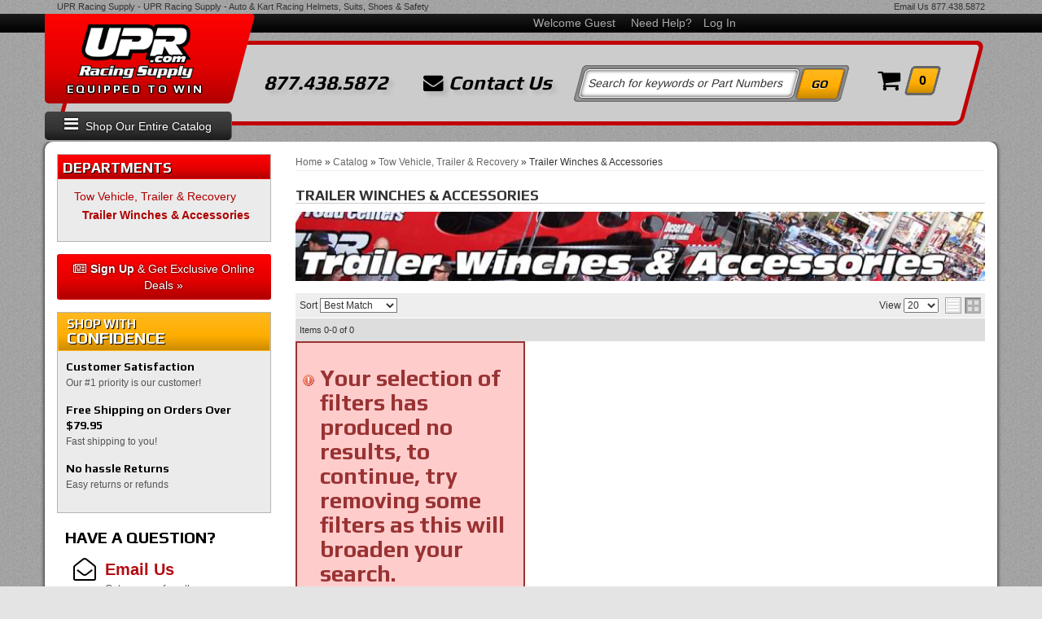

--- FILE ---
content_type: text/html; charset=utf-8
request_url: https://upr.com/c-1089252-tow-vehicle-trailer-recovery-trailer-winches-accessories.html
body_size: 46688
content:




<!DOCTYPE html>
<!--[if lt IE 7]> <html class="no-js lt-ie9 lt-ie8 lt-ie7" lang="en"> <![endif]-->
<!--[if IE 7]>  <html class="no-js lt-ie9 lt-ie8" lang="en"> <![endif]-->
<!--[if IE 8]>  <html class="no-js lt-ie9" lang="en"> <![endif]-->
<!--[if gt IE 8]><!--> <html class="no-js" lang="en"> <!--<![endif]-->
<head>
    
<meta charset="utf-8"><script type="text/javascript">(window.NREUM||(NREUM={})).init={privacy:{cookies_enabled:true},ajax:{deny_list:["bam.nr-data.net"]},feature_flags:["soft_nav"],distributed_tracing:{enabled:true}};(window.NREUM||(NREUM={})).loader_config={agentID:"1103356793",accountID:"3906469",trustKey:"3906469",xpid:"Vw8HV1JVARABVFVSBwgBVlYH",licenseKey:"NRJS-5114e709e7357dfdb01",applicationID:"1040096026",browserID:"1103356793"};;/*! For license information please see nr-loader-spa-1.308.0.min.js.LICENSE.txt */
(()=>{var e,t,r={384:(e,t,r)=>{"use strict";r.d(t,{NT:()=>a,US:()=>u,Zm:()=>o,bQ:()=>d,dV:()=>c,pV:()=>l});var n=r(6154),i=r(1863),s=r(1910);const a={beacon:"bam.nr-data.net",errorBeacon:"bam.nr-data.net"};function o(){return n.gm.NREUM||(n.gm.NREUM={}),void 0===n.gm.newrelic&&(n.gm.newrelic=n.gm.NREUM),n.gm.NREUM}function c(){let e=o();return e.o||(e.o={ST:n.gm.setTimeout,SI:n.gm.setImmediate||n.gm.setInterval,CT:n.gm.clearTimeout,XHR:n.gm.XMLHttpRequest,REQ:n.gm.Request,EV:n.gm.Event,PR:n.gm.Promise,MO:n.gm.MutationObserver,FETCH:n.gm.fetch,WS:n.gm.WebSocket},(0,s.i)(...Object.values(e.o))),e}function d(e,t){let r=o();r.initializedAgents??={},t.initializedAt={ms:(0,i.t)(),date:new Date},r.initializedAgents[e]=t}function u(e,t){o()[e]=t}function l(){return function(){let e=o();const t=e.info||{};e.info={beacon:a.beacon,errorBeacon:a.errorBeacon,...t}}(),function(){let e=o();const t=e.init||{};e.init={...t}}(),c(),function(){let e=o();const t=e.loader_config||{};e.loader_config={...t}}(),o()}},782:(e,t,r)=>{"use strict";r.d(t,{T:()=>n});const n=r(860).K7.pageViewTiming},860:(e,t,r)=>{"use strict";r.d(t,{$J:()=>u,K7:()=>c,P3:()=>d,XX:()=>i,Yy:()=>o,df:()=>s,qY:()=>n,v4:()=>a});const n="events",i="jserrors",s="browser/blobs",a="rum",o="browser/logs",c={ajax:"ajax",genericEvents:"generic_events",jserrors:i,logging:"logging",metrics:"metrics",pageAction:"page_action",pageViewEvent:"page_view_event",pageViewTiming:"page_view_timing",sessionReplay:"session_replay",sessionTrace:"session_trace",softNav:"soft_navigations",spa:"spa"},d={[c.pageViewEvent]:1,[c.pageViewTiming]:2,[c.metrics]:3,[c.jserrors]:4,[c.spa]:5,[c.ajax]:6,[c.sessionTrace]:7,[c.softNav]:8,[c.sessionReplay]:9,[c.logging]:10,[c.genericEvents]:11},u={[c.pageViewEvent]:a,[c.pageViewTiming]:n,[c.ajax]:n,[c.spa]:n,[c.softNav]:n,[c.metrics]:i,[c.jserrors]:i,[c.sessionTrace]:s,[c.sessionReplay]:s,[c.logging]:o,[c.genericEvents]:"ins"}},944:(e,t,r)=>{"use strict";r.d(t,{R:()=>i});var n=r(3241);function i(e,t){"function"==typeof console.debug&&(console.debug("New Relic Warning: https://github.com/newrelic/newrelic-browser-agent/blob/main/docs/warning-codes.md#".concat(e),t),(0,n.W)({agentIdentifier:null,drained:null,type:"data",name:"warn",feature:"warn",data:{code:e,secondary:t}}))}},993:(e,t,r)=>{"use strict";r.d(t,{A$:()=>s,ET:()=>a,TZ:()=>o,p_:()=>i});var n=r(860);const i={ERROR:"ERROR",WARN:"WARN",INFO:"INFO",DEBUG:"DEBUG",TRACE:"TRACE"},s={OFF:0,ERROR:1,WARN:2,INFO:3,DEBUG:4,TRACE:5},a="log",o=n.K7.logging},1541:(e,t,r)=>{"use strict";r.d(t,{U:()=>i,f:()=>n});const n={MFE:"MFE",BA:"BA"};function i(e,t){if(2!==t?.harvestEndpointVersion)return{};const r=t.agentRef.runtime.appMetadata.agents[0].entityGuid;return e?{"source.id":e.id,"source.name":e.name,"source.type":e.type,"parent.id":e.parent?.id||r,"parent.type":e.parent?.type||n.BA}:{"entity.guid":r,appId:t.agentRef.info.applicationID}}},1687:(e,t,r)=>{"use strict";r.d(t,{Ak:()=>d,Ze:()=>h,x3:()=>u});var n=r(3241),i=r(7836),s=r(3606),a=r(860),o=r(2646);const c={};function d(e,t){const r={staged:!1,priority:a.P3[t]||0};l(e),c[e].get(t)||c[e].set(t,r)}function u(e,t){e&&c[e]&&(c[e].get(t)&&c[e].delete(t),p(e,t,!1),c[e].size&&f(e))}function l(e){if(!e)throw new Error("agentIdentifier required");c[e]||(c[e]=new Map)}function h(e="",t="feature",r=!1){if(l(e),!e||!c[e].get(t)||r)return p(e,t);c[e].get(t).staged=!0,f(e)}function f(e){const t=Array.from(c[e]);t.every(([e,t])=>t.staged)&&(t.sort((e,t)=>e[1].priority-t[1].priority),t.forEach(([t])=>{c[e].delete(t),p(e,t)}))}function p(e,t,r=!0){const a=e?i.ee.get(e):i.ee,c=s.i.handlers;if(!a.aborted&&a.backlog&&c){if((0,n.W)({agentIdentifier:e,type:"lifecycle",name:"drain",feature:t}),r){const e=a.backlog[t],r=c[t];if(r){for(let t=0;e&&t<e.length;++t)g(e[t],r);Object.entries(r).forEach(([e,t])=>{Object.values(t||{}).forEach(t=>{t[0]?.on&&t[0]?.context()instanceof o.y&&t[0].on(e,t[1])})})}}a.isolatedBacklog||delete c[t],a.backlog[t]=null,a.emit("drain-"+t,[])}}function g(e,t){var r=e[1];Object.values(t[r]||{}).forEach(t=>{var r=e[0];if(t[0]===r){var n=t[1],i=e[3],s=e[2];n.apply(i,s)}})}},1738:(e,t,r)=>{"use strict";r.d(t,{U:()=>f,Y:()=>h});var n=r(3241),i=r(9908),s=r(1863),a=r(944),o=r(5701),c=r(3969),d=r(8362),u=r(860),l=r(4261);function h(e,t,r,s){const h=s||r;!h||h[e]&&h[e]!==d.d.prototype[e]||(h[e]=function(){(0,i.p)(c.xV,["API/"+e+"/called"],void 0,u.K7.metrics,r.ee),(0,n.W)({agentIdentifier:r.agentIdentifier,drained:!!o.B?.[r.agentIdentifier],type:"data",name:"api",feature:l.Pl+e,data:{}});try{return t.apply(this,arguments)}catch(e){(0,a.R)(23,e)}})}function f(e,t,r,n,a){const o=e.info;null===r?delete o.jsAttributes[t]:o.jsAttributes[t]=r,(a||null===r)&&(0,i.p)(l.Pl+n,[(0,s.t)(),t,r],void 0,"session",e.ee)}},1741:(e,t,r)=>{"use strict";r.d(t,{W:()=>s});var n=r(944),i=r(4261);class s{#e(e,...t){if(this[e]!==s.prototype[e])return this[e](...t);(0,n.R)(35,e)}addPageAction(e,t){return this.#e(i.hG,e,t)}register(e){return this.#e(i.eY,e)}recordCustomEvent(e,t){return this.#e(i.fF,e,t)}setPageViewName(e,t){return this.#e(i.Fw,e,t)}setCustomAttribute(e,t,r){return this.#e(i.cD,e,t,r)}noticeError(e,t){return this.#e(i.o5,e,t)}setUserId(e,t=!1){return this.#e(i.Dl,e,t)}setApplicationVersion(e){return this.#e(i.nb,e)}setErrorHandler(e){return this.#e(i.bt,e)}addRelease(e,t){return this.#e(i.k6,e,t)}log(e,t){return this.#e(i.$9,e,t)}start(){return this.#e(i.d3)}finished(e){return this.#e(i.BL,e)}recordReplay(){return this.#e(i.CH)}pauseReplay(){return this.#e(i.Tb)}addToTrace(e){return this.#e(i.U2,e)}setCurrentRouteName(e){return this.#e(i.PA,e)}interaction(e){return this.#e(i.dT,e)}wrapLogger(e,t,r){return this.#e(i.Wb,e,t,r)}measure(e,t){return this.#e(i.V1,e,t)}consent(e){return this.#e(i.Pv,e)}}},1863:(e,t,r)=>{"use strict";function n(){return Math.floor(performance.now())}r.d(t,{t:()=>n})},1910:(e,t,r)=>{"use strict";r.d(t,{i:()=>s});var n=r(944);const i=new Map;function s(...e){return e.every(e=>{if(i.has(e))return i.get(e);const t="function"==typeof e?e.toString():"",r=t.includes("[native code]"),s=t.includes("nrWrapper");return r||s||(0,n.R)(64,e?.name||t),i.set(e,r),r})}},2555:(e,t,r)=>{"use strict";r.d(t,{D:()=>o,f:()=>a});var n=r(384),i=r(8122);const s={beacon:n.NT.beacon,errorBeacon:n.NT.errorBeacon,licenseKey:void 0,applicationID:void 0,sa:void 0,queueTime:void 0,applicationTime:void 0,ttGuid:void 0,user:void 0,account:void 0,product:void 0,extra:void 0,jsAttributes:{},userAttributes:void 0,atts:void 0,transactionName:void 0,tNamePlain:void 0};function a(e){try{return!!e.licenseKey&&!!e.errorBeacon&&!!e.applicationID}catch(e){return!1}}const o=e=>(0,i.a)(e,s)},2614:(e,t,r)=>{"use strict";r.d(t,{BB:()=>a,H3:()=>n,g:()=>d,iL:()=>c,tS:()=>o,uh:()=>i,wk:()=>s});const n="NRBA",i="SESSION",s=144e5,a=18e5,o={STARTED:"session-started",PAUSE:"session-pause",RESET:"session-reset",RESUME:"session-resume",UPDATE:"session-update"},c={SAME_TAB:"same-tab",CROSS_TAB:"cross-tab"},d={OFF:0,FULL:1,ERROR:2}},2646:(e,t,r)=>{"use strict";r.d(t,{y:()=>n});class n{constructor(e){this.contextId=e}}},2843:(e,t,r)=>{"use strict";r.d(t,{G:()=>s,u:()=>i});var n=r(3878);function i(e,t=!1,r,i){(0,n.DD)("visibilitychange",function(){if(t)return void("hidden"===document.visibilityState&&e());e(document.visibilityState)},r,i)}function s(e,t,r){(0,n.sp)("pagehide",e,t,r)}},3241:(e,t,r)=>{"use strict";r.d(t,{W:()=>s});var n=r(6154);const i="newrelic";function s(e={}){try{n.gm.dispatchEvent(new CustomEvent(i,{detail:e}))}catch(e){}}},3304:(e,t,r)=>{"use strict";r.d(t,{A:()=>s});var n=r(7836);const i=()=>{const e=new WeakSet;return(t,r)=>{if("object"==typeof r&&null!==r){if(e.has(r))return;e.add(r)}return r}};function s(e){try{return JSON.stringify(e,i())??""}catch(e){try{n.ee.emit("internal-error",[e])}catch(e){}return""}}},3333:(e,t,r)=>{"use strict";r.d(t,{$v:()=>u,TZ:()=>n,Xh:()=>c,Zp:()=>i,kd:()=>d,mq:()=>o,nf:()=>a,qN:()=>s});const n=r(860).K7.genericEvents,i=["auxclick","click","copy","keydown","paste","scrollend"],s=["focus","blur"],a=4,o=1e3,c=2e3,d=["PageAction","UserAction","BrowserPerformance"],u={RESOURCES:"experimental.resources",REGISTER:"register"}},3434:(e,t,r)=>{"use strict";r.d(t,{Jt:()=>s,YM:()=>d});var n=r(7836),i=r(5607);const s="nr@original:".concat(i.W),a=50;var o=Object.prototype.hasOwnProperty,c=!1;function d(e,t){return e||(e=n.ee),r.inPlace=function(e,t,n,i,s){n||(n="");const a="-"===n.charAt(0);for(let o=0;o<t.length;o++){const c=t[o],d=e[c];l(d)||(e[c]=r(d,a?c+n:n,i,c,s))}},r.flag=s,r;function r(t,r,n,c,d){return l(t)?t:(r||(r=""),nrWrapper[s]=t,function(e,t,r){if(Object.defineProperty&&Object.keys)try{return Object.keys(e).forEach(function(r){Object.defineProperty(t,r,{get:function(){return e[r]},set:function(t){return e[r]=t,t}})}),t}catch(e){u([e],r)}for(var n in e)o.call(e,n)&&(t[n]=e[n])}(t,nrWrapper,e),nrWrapper);function nrWrapper(){var s,o,l,h;let f;try{o=this,s=[...arguments],l="function"==typeof n?n(s,o):n||{}}catch(t){u([t,"",[s,o,c],l],e)}i(r+"start",[s,o,c],l,d);const p=performance.now();let g;try{return h=t.apply(o,s),g=performance.now(),h}catch(e){throw g=performance.now(),i(r+"err",[s,o,e],l,d),f=e,f}finally{const e=g-p,t={start:p,end:g,duration:e,isLongTask:e>=a,methodName:c,thrownError:f};t.isLongTask&&i("long-task",[t,o],l,d),i(r+"end",[s,o,h],l,d)}}}function i(r,n,i,s){if(!c||t){var a=c;c=!0;try{e.emit(r,n,i,t,s)}catch(t){u([t,r,n,i],e)}c=a}}}function u(e,t){t||(t=n.ee);try{t.emit("internal-error",e)}catch(e){}}function l(e){return!(e&&"function"==typeof e&&e.apply&&!e[s])}},3606:(e,t,r)=>{"use strict";r.d(t,{i:()=>s});var n=r(9908);s.on=a;var i=s.handlers={};function s(e,t,r,s){a(s||n.d,i,e,t,r)}function a(e,t,r,i,s){s||(s="feature"),e||(e=n.d);var a=t[s]=t[s]||{};(a[r]=a[r]||[]).push([e,i])}},3738:(e,t,r)=>{"use strict";r.d(t,{He:()=>i,Kp:()=>o,Lc:()=>d,Rz:()=>u,TZ:()=>n,bD:()=>s,d3:()=>a,jx:()=>l,sl:()=>h,uP:()=>c});const n=r(860).K7.sessionTrace,i="bstResource",s="resource",a="-start",o="-end",c="fn"+a,d="fn"+o,u="pushState",l=1e3,h=3e4},3785:(e,t,r)=>{"use strict";r.d(t,{R:()=>c,b:()=>d});var n=r(9908),i=r(1863),s=r(860),a=r(3969),o=r(993);function c(e,t,r={},c=o.p_.INFO,d=!0,u,l=(0,i.t)()){(0,n.p)(a.xV,["API/logging/".concat(c.toLowerCase(),"/called")],void 0,s.K7.metrics,e),(0,n.p)(o.ET,[l,t,r,c,d,u],void 0,s.K7.logging,e)}function d(e){return"string"==typeof e&&Object.values(o.p_).some(t=>t===e.toUpperCase().trim())}},3878:(e,t,r)=>{"use strict";function n(e,t){return{capture:e,passive:!1,signal:t}}function i(e,t,r=!1,i){window.addEventListener(e,t,n(r,i))}function s(e,t,r=!1,i){document.addEventListener(e,t,n(r,i))}r.d(t,{DD:()=>s,jT:()=>n,sp:()=>i})},3962:(e,t,r)=>{"use strict";r.d(t,{AM:()=>a,O2:()=>l,OV:()=>s,Qu:()=>h,TZ:()=>c,ih:()=>f,pP:()=>o,t1:()=>u,tC:()=>i,wD:()=>d});var n=r(860);const i=["click","keydown","submit"],s="popstate",a="api",o="initialPageLoad",c=n.K7.softNav,d=5e3,u=500,l={INITIAL_PAGE_LOAD:"",ROUTE_CHANGE:1,UNSPECIFIED:2},h={INTERACTION:1,AJAX:2,CUSTOM_END:3,CUSTOM_TRACER:4},f={IP:"in progress",PF:"pending finish",FIN:"finished",CAN:"cancelled"}},3969:(e,t,r)=>{"use strict";r.d(t,{TZ:()=>n,XG:()=>o,rs:()=>i,xV:()=>a,z_:()=>s});const n=r(860).K7.metrics,i="sm",s="cm",a="storeSupportabilityMetrics",o="storeEventMetrics"},4234:(e,t,r)=>{"use strict";r.d(t,{W:()=>s});var n=r(7836),i=r(1687);class s{constructor(e,t){this.agentIdentifier=e,this.ee=n.ee.get(e),this.featureName=t,this.blocked=!1}deregisterDrain(){(0,i.x3)(this.agentIdentifier,this.featureName)}}},4261:(e,t,r)=>{"use strict";r.d(t,{$9:()=>u,BL:()=>c,CH:()=>p,Dl:()=>R,Fw:()=>w,PA:()=>v,Pl:()=>n,Pv:()=>A,Tb:()=>h,U2:()=>a,V1:()=>E,Wb:()=>T,bt:()=>y,cD:()=>b,d3:()=>x,dT:()=>d,eY:()=>g,fF:()=>f,hG:()=>s,hw:()=>i,k6:()=>o,nb:()=>m,o5:()=>l});const n="api-",i=n+"ixn-",s="addPageAction",a="addToTrace",o="addRelease",c="finished",d="interaction",u="log",l="noticeError",h="pauseReplay",f="recordCustomEvent",p="recordReplay",g="register",m="setApplicationVersion",v="setCurrentRouteName",b="setCustomAttribute",y="setErrorHandler",w="setPageViewName",R="setUserId",x="start",T="wrapLogger",E="measure",A="consent"},5205:(e,t,r)=>{"use strict";r.d(t,{j:()=>S});var n=r(384),i=r(1741);var s=r(2555),a=r(3333);const o=e=>{if(!e||"string"!=typeof e)return!1;try{document.createDocumentFragment().querySelector(e)}catch{return!1}return!0};var c=r(2614),d=r(944),u=r(8122);const l="[data-nr-mask]",h=e=>(0,u.a)(e,(()=>{const e={feature_flags:[],experimental:{allow_registered_children:!1,resources:!1},mask_selector:"*",block_selector:"[data-nr-block]",mask_input_options:{color:!1,date:!1,"datetime-local":!1,email:!1,month:!1,number:!1,range:!1,search:!1,tel:!1,text:!1,time:!1,url:!1,week:!1,textarea:!1,select:!1,password:!0}};return{ajax:{deny_list:void 0,block_internal:!0,enabled:!0,autoStart:!0},api:{get allow_registered_children(){return e.feature_flags.includes(a.$v.REGISTER)||e.experimental.allow_registered_children},set allow_registered_children(t){e.experimental.allow_registered_children=t},duplicate_registered_data:!1},browser_consent_mode:{enabled:!1},distributed_tracing:{enabled:void 0,exclude_newrelic_header:void 0,cors_use_newrelic_header:void 0,cors_use_tracecontext_headers:void 0,allowed_origins:void 0},get feature_flags(){return e.feature_flags},set feature_flags(t){e.feature_flags=t},generic_events:{enabled:!0,autoStart:!0},harvest:{interval:30},jserrors:{enabled:!0,autoStart:!0},logging:{enabled:!0,autoStart:!0},metrics:{enabled:!0,autoStart:!0},obfuscate:void 0,page_action:{enabled:!0},page_view_event:{enabled:!0,autoStart:!0},page_view_timing:{enabled:!0,autoStart:!0},performance:{capture_marks:!1,capture_measures:!1,capture_detail:!0,resources:{get enabled(){return e.feature_flags.includes(a.$v.RESOURCES)||e.experimental.resources},set enabled(t){e.experimental.resources=t},asset_types:[],first_party_domains:[],ignore_newrelic:!0}},privacy:{cookies_enabled:!0},proxy:{assets:void 0,beacon:void 0},session:{expiresMs:c.wk,inactiveMs:c.BB},session_replay:{autoStart:!0,enabled:!1,preload:!1,sampling_rate:10,error_sampling_rate:100,collect_fonts:!1,inline_images:!1,fix_stylesheets:!0,mask_all_inputs:!0,get mask_text_selector(){return e.mask_selector},set mask_text_selector(t){o(t)?e.mask_selector="".concat(t,",").concat(l):""===t||null===t?e.mask_selector=l:(0,d.R)(5,t)},get block_class(){return"nr-block"},get ignore_class(){return"nr-ignore"},get mask_text_class(){return"nr-mask"},get block_selector(){return e.block_selector},set block_selector(t){o(t)?e.block_selector+=",".concat(t):""!==t&&(0,d.R)(6,t)},get mask_input_options(){return e.mask_input_options},set mask_input_options(t){t&&"object"==typeof t?e.mask_input_options={...t,password:!0}:(0,d.R)(7,t)}},session_trace:{enabled:!0,autoStart:!0},soft_navigations:{enabled:!0,autoStart:!0},spa:{enabled:!0,autoStart:!0},ssl:void 0,user_actions:{enabled:!0,elementAttributes:["id","className","tagName","type"]}}})());var f=r(6154),p=r(9324);let g=0;const m={buildEnv:p.F3,distMethod:p.Xs,version:p.xv,originTime:f.WN},v={consented:!1},b={appMetadata:{},get consented(){return this.session?.state?.consent||v.consented},set consented(e){v.consented=e},customTransaction:void 0,denyList:void 0,disabled:!1,harvester:void 0,isolatedBacklog:!1,isRecording:!1,loaderType:void 0,maxBytes:3e4,obfuscator:void 0,onerror:void 0,ptid:void 0,releaseIds:{},session:void 0,timeKeeper:void 0,registeredEntities:[],jsAttributesMetadata:{bytes:0},get harvestCount(){return++g}},y=e=>{const t=(0,u.a)(e,b),r=Object.keys(m).reduce((e,t)=>(e[t]={value:m[t],writable:!1,configurable:!0,enumerable:!0},e),{});return Object.defineProperties(t,r)};var w=r(5701);const R=e=>{const t=e.startsWith("http");e+="/",r.p=t?e:"https://"+e};var x=r(7836),T=r(3241);const E={accountID:void 0,trustKey:void 0,agentID:void 0,licenseKey:void 0,applicationID:void 0,xpid:void 0},A=e=>(0,u.a)(e,E),_=new Set;function S(e,t={},r,a){let{init:o,info:c,loader_config:d,runtime:u={},exposed:l=!0}=t;if(!c){const e=(0,n.pV)();o=e.init,c=e.info,d=e.loader_config}e.init=h(o||{}),e.loader_config=A(d||{}),c.jsAttributes??={},f.bv&&(c.jsAttributes.isWorker=!0),e.info=(0,s.D)(c);const p=e.init,g=[c.beacon,c.errorBeacon];_.has(e.agentIdentifier)||(p.proxy.assets&&(R(p.proxy.assets),g.push(p.proxy.assets)),p.proxy.beacon&&g.push(p.proxy.beacon),e.beacons=[...g],function(e){const t=(0,n.pV)();Object.getOwnPropertyNames(i.W.prototype).forEach(r=>{const n=i.W.prototype[r];if("function"!=typeof n||"constructor"===n)return;let s=t[r];e[r]&&!1!==e.exposed&&"micro-agent"!==e.runtime?.loaderType&&(t[r]=(...t)=>{const n=e[r](...t);return s?s(...t):n})})}(e),(0,n.US)("activatedFeatures",w.B)),u.denyList=[...p.ajax.deny_list||[],...p.ajax.block_internal?g:[]],u.ptid=e.agentIdentifier,u.loaderType=r,e.runtime=y(u),_.has(e.agentIdentifier)||(e.ee=x.ee.get(e.agentIdentifier),e.exposed=l,(0,T.W)({agentIdentifier:e.agentIdentifier,drained:!!w.B?.[e.agentIdentifier],type:"lifecycle",name:"initialize",feature:void 0,data:e.config})),_.add(e.agentIdentifier)}},5270:(e,t,r)=>{"use strict";r.d(t,{Aw:()=>a,SR:()=>s,rF:()=>o});var n=r(384),i=r(7767);function s(e){return!!(0,n.dV)().o.MO&&(0,i.V)(e)&&!0===e?.session_trace.enabled}function a(e){return!0===e?.session_replay.preload&&s(e)}function o(e,t){try{if("string"==typeof t?.type){if("password"===t.type.toLowerCase())return"*".repeat(e?.length||0);if(void 0!==t?.dataset?.nrUnmask||t?.classList?.contains("nr-unmask"))return e}}catch(e){}return"string"==typeof e?e.replace(/[\S]/g,"*"):"*".repeat(e?.length||0)}},5289:(e,t,r)=>{"use strict";r.d(t,{GG:()=>a,Qr:()=>c,sB:()=>o});var n=r(3878),i=r(6389);function s(){return"undefined"==typeof document||"complete"===document.readyState}function a(e,t){if(s())return e();const r=(0,i.J)(e),a=setInterval(()=>{s()&&(clearInterval(a),r())},500);(0,n.sp)("load",r,t)}function o(e){if(s())return e();(0,n.DD)("DOMContentLoaded",e)}function c(e){if(s())return e();(0,n.sp)("popstate",e)}},5607:(e,t,r)=>{"use strict";r.d(t,{W:()=>n});const n=(0,r(9566).bz)()},5701:(e,t,r)=>{"use strict";r.d(t,{B:()=>s,t:()=>a});var n=r(3241);const i=new Set,s={};function a(e,t){const r=t.agentIdentifier;s[r]??={},e&&"object"==typeof e&&(i.has(r)||(t.ee.emit("rumresp",[e]),s[r]=e,i.add(r),(0,n.W)({agentIdentifier:r,loaded:!0,drained:!0,type:"lifecycle",name:"load",feature:void 0,data:e})))}},6154:(e,t,r)=>{"use strict";r.d(t,{OF:()=>d,RI:()=>i,WN:()=>h,bv:()=>s,eN:()=>f,gm:()=>a,lR:()=>l,m:()=>c,mw:()=>o,sb:()=>u});var n=r(1863);const i="undefined"!=typeof window&&!!window.document,s="undefined"!=typeof WorkerGlobalScope&&("undefined"!=typeof self&&self instanceof WorkerGlobalScope&&self.navigator instanceof WorkerNavigator||"undefined"!=typeof globalThis&&globalThis instanceof WorkerGlobalScope&&globalThis.navigator instanceof WorkerNavigator),a=i?window:"undefined"!=typeof WorkerGlobalScope&&("undefined"!=typeof self&&self instanceof WorkerGlobalScope&&self||"undefined"!=typeof globalThis&&globalThis instanceof WorkerGlobalScope&&globalThis),o=Boolean("hidden"===a?.document?.visibilityState),c=""+a?.location,d=/iPad|iPhone|iPod/.test(a.navigator?.userAgent),u=d&&"undefined"==typeof SharedWorker,l=(()=>{const e=a.navigator?.userAgent?.match(/Firefox[/\s](\d+\.\d+)/);return Array.isArray(e)&&e.length>=2?+e[1]:0})(),h=Date.now()-(0,n.t)(),f=()=>"undefined"!=typeof PerformanceNavigationTiming&&a?.performance?.getEntriesByType("navigation")?.[0]?.responseStart},6344:(e,t,r)=>{"use strict";r.d(t,{BB:()=>u,Qb:()=>l,TZ:()=>i,Ug:()=>a,Vh:()=>s,_s:()=>o,bc:()=>d,yP:()=>c});var n=r(2614);const i=r(860).K7.sessionReplay,s="errorDuringReplay",a=.12,o={DomContentLoaded:0,Load:1,FullSnapshot:2,IncrementalSnapshot:3,Meta:4,Custom:5},c={[n.g.ERROR]:15e3,[n.g.FULL]:3e5,[n.g.OFF]:0},d={RESET:{message:"Session was reset",sm:"Reset"},IMPORT:{message:"Recorder failed to import",sm:"Import"},TOO_MANY:{message:"429: Too Many Requests",sm:"Too-Many"},TOO_BIG:{message:"Payload was too large",sm:"Too-Big"},CROSS_TAB:{message:"Session Entity was set to OFF on another tab",sm:"Cross-Tab"},ENTITLEMENTS:{message:"Session Replay is not allowed and will not be started",sm:"Entitlement"}},u=5e3,l={API:"api",RESUME:"resume",SWITCH_TO_FULL:"switchToFull",INITIALIZE:"initialize",PRELOAD:"preload"}},6389:(e,t,r)=>{"use strict";function n(e,t=500,r={}){const n=r?.leading||!1;let i;return(...r)=>{n&&void 0===i&&(e.apply(this,r),i=setTimeout(()=>{i=clearTimeout(i)},t)),n||(clearTimeout(i),i=setTimeout(()=>{e.apply(this,r)},t))}}function i(e){let t=!1;return(...r)=>{t||(t=!0,e.apply(this,r))}}r.d(t,{J:()=>i,s:()=>n})},6630:(e,t,r)=>{"use strict";r.d(t,{T:()=>n});const n=r(860).K7.pageViewEvent},6774:(e,t,r)=>{"use strict";r.d(t,{T:()=>n});const n=r(860).K7.jserrors},7295:(e,t,r)=>{"use strict";r.d(t,{Xv:()=>a,gX:()=>i,iW:()=>s});var n=[];function i(e){if(!e||s(e))return!1;if(0===n.length)return!0;if("*"===n[0].hostname)return!1;for(var t=0;t<n.length;t++){var r=n[t];if(r.hostname.test(e.hostname)&&r.pathname.test(e.pathname))return!1}return!0}function s(e){return void 0===e.hostname}function a(e){if(n=[],e&&e.length)for(var t=0;t<e.length;t++){let r=e[t];if(!r)continue;if("*"===r)return void(n=[{hostname:"*"}]);0===r.indexOf("http://")?r=r.substring(7):0===r.indexOf("https://")&&(r=r.substring(8));const i=r.indexOf("/");let s,a;i>0?(s=r.substring(0,i),a=r.substring(i)):(s=r,a="*");let[c]=s.split(":");n.push({hostname:o(c),pathname:o(a,!0)})}}function o(e,t=!1){const r=e.replace(/[.+?^${}()|[\]\\]/g,e=>"\\"+e).replace(/\*/g,".*?");return new RegExp((t?"^":"")+r+"$")}},7485:(e,t,r)=>{"use strict";r.d(t,{D:()=>i});var n=r(6154);function i(e){if(0===(e||"").indexOf("data:"))return{protocol:"data"};try{const t=new URL(e,location.href),r={port:t.port,hostname:t.hostname,pathname:t.pathname,search:t.search,protocol:t.protocol.slice(0,t.protocol.indexOf(":")),sameOrigin:t.protocol===n.gm?.location?.protocol&&t.host===n.gm?.location?.host};return r.port&&""!==r.port||("http:"===t.protocol&&(r.port="80"),"https:"===t.protocol&&(r.port="443")),r.pathname&&""!==r.pathname?r.pathname.startsWith("/")||(r.pathname="/".concat(r.pathname)):r.pathname="/",r}catch(e){return{}}}},7699:(e,t,r)=>{"use strict";r.d(t,{It:()=>s,KC:()=>o,No:()=>i,qh:()=>a});var n=r(860);const i=16e3,s=1e6,a="SESSION_ERROR",o={[n.K7.logging]:!0,[n.K7.genericEvents]:!1,[n.K7.jserrors]:!1,[n.K7.ajax]:!1}},7767:(e,t,r)=>{"use strict";r.d(t,{V:()=>i});var n=r(6154);const i=e=>n.RI&&!0===e?.privacy.cookies_enabled},7836:(e,t,r)=>{"use strict";r.d(t,{P:()=>o,ee:()=>c});var n=r(384),i=r(8990),s=r(2646),a=r(5607);const o="nr@context:".concat(a.W),c=function e(t,r){var n={},a={},u={},l=!1;try{l=16===r.length&&d.initializedAgents?.[r]?.runtime.isolatedBacklog}catch(e){}var h={on:p,addEventListener:p,removeEventListener:function(e,t){var r=n[e];if(!r)return;for(var i=0;i<r.length;i++)r[i]===t&&r.splice(i,1)},emit:function(e,r,n,i,s){!1!==s&&(s=!0);if(c.aborted&&!i)return;t&&s&&t.emit(e,r,n);var o=f(n);g(e).forEach(e=>{e.apply(o,r)});var d=v()[a[e]];d&&d.push([h,e,r,o]);return o},get:m,listeners:g,context:f,buffer:function(e,t){const r=v();if(t=t||"feature",h.aborted)return;Object.entries(e||{}).forEach(([e,n])=>{a[n]=t,t in r||(r[t]=[])})},abort:function(){h._aborted=!0,Object.keys(h.backlog).forEach(e=>{delete h.backlog[e]})},isBuffering:function(e){return!!v()[a[e]]},debugId:r,backlog:l?{}:t&&"object"==typeof t.backlog?t.backlog:{},isolatedBacklog:l};return Object.defineProperty(h,"aborted",{get:()=>{let e=h._aborted||!1;return e||(t&&(e=t.aborted),e)}}),h;function f(e){return e&&e instanceof s.y?e:e?(0,i.I)(e,o,()=>new s.y(o)):new s.y(o)}function p(e,t){n[e]=g(e).concat(t)}function g(e){return n[e]||[]}function m(t){return u[t]=u[t]||e(h,t)}function v(){return h.backlog}}(void 0,"globalEE"),d=(0,n.Zm)();d.ee||(d.ee=c)},8122:(e,t,r)=>{"use strict";r.d(t,{a:()=>i});var n=r(944);function i(e,t){try{if(!e||"object"!=typeof e)return(0,n.R)(3);if(!t||"object"!=typeof t)return(0,n.R)(4);const r=Object.create(Object.getPrototypeOf(t),Object.getOwnPropertyDescriptors(t)),s=0===Object.keys(r).length?e:r;for(let a in s)if(void 0!==e[a])try{if(null===e[a]){r[a]=null;continue}Array.isArray(e[a])&&Array.isArray(t[a])?r[a]=Array.from(new Set([...e[a],...t[a]])):"object"==typeof e[a]&&"object"==typeof t[a]?r[a]=i(e[a],t[a]):r[a]=e[a]}catch(e){r[a]||(0,n.R)(1,e)}return r}catch(e){(0,n.R)(2,e)}}},8139:(e,t,r)=>{"use strict";r.d(t,{u:()=>h});var n=r(7836),i=r(3434),s=r(8990),a=r(6154);const o={},c=a.gm.XMLHttpRequest,d="addEventListener",u="removeEventListener",l="nr@wrapped:".concat(n.P);function h(e){var t=function(e){return(e||n.ee).get("events")}(e);if(o[t.debugId]++)return t;o[t.debugId]=1;var r=(0,i.YM)(t,!0);function h(e){r.inPlace(e,[d,u],"-",p)}function p(e,t){return e[1]}return"getPrototypeOf"in Object&&(a.RI&&f(document,h),c&&f(c.prototype,h),f(a.gm,h)),t.on(d+"-start",function(e,t){var n=e[1];if(null!==n&&("function"==typeof n||"object"==typeof n)&&"newrelic"!==e[0]){var i=(0,s.I)(n,l,function(){var e={object:function(){if("function"!=typeof n.handleEvent)return;return n.handleEvent.apply(n,arguments)},function:n}[typeof n];return e?r(e,"fn-",null,e.name||"anonymous"):n});this.wrapped=e[1]=i}}),t.on(u+"-start",function(e){e[1]=this.wrapped||e[1]}),t}function f(e,t,...r){let n=e;for(;"object"==typeof n&&!Object.prototype.hasOwnProperty.call(n,d);)n=Object.getPrototypeOf(n);n&&t(n,...r)}},8362:(e,t,r)=>{"use strict";r.d(t,{d:()=>s});var n=r(9566),i=r(1741);class s extends i.W{agentIdentifier=(0,n.LA)(16)}},8374:(e,t,r)=>{r.nc=(()=>{try{return document?.currentScript?.nonce}catch(e){}return""})()},8990:(e,t,r)=>{"use strict";r.d(t,{I:()=>i});var n=Object.prototype.hasOwnProperty;function i(e,t,r){if(n.call(e,t))return e[t];var i=r();if(Object.defineProperty&&Object.keys)try{return Object.defineProperty(e,t,{value:i,writable:!0,enumerable:!1}),i}catch(e){}return e[t]=i,i}},9119:(e,t,r)=>{"use strict";r.d(t,{L:()=>s});var n=/([^?#]*)[^#]*(#[^?]*|$).*/,i=/([^?#]*)().*/;function s(e,t){return e?e.replace(t?n:i,"$1$2"):e}},9300:(e,t,r)=>{"use strict";r.d(t,{T:()=>n});const n=r(860).K7.ajax},9324:(e,t,r)=>{"use strict";r.d(t,{AJ:()=>a,F3:()=>i,Xs:()=>s,Yq:()=>o,xv:()=>n});const n="1.308.0",i="PROD",s="CDN",a="@newrelic/rrweb",o="1.0.1"},9566:(e,t,r)=>{"use strict";r.d(t,{LA:()=>o,ZF:()=>c,bz:()=>a,el:()=>d});var n=r(6154);const i="xxxxxxxx-xxxx-4xxx-yxxx-xxxxxxxxxxxx";function s(e,t){return e?15&e[t]:16*Math.random()|0}function a(){const e=n.gm?.crypto||n.gm?.msCrypto;let t,r=0;return e&&e.getRandomValues&&(t=e.getRandomValues(new Uint8Array(30))),i.split("").map(e=>"x"===e?s(t,r++).toString(16):"y"===e?(3&s()|8).toString(16):e).join("")}function o(e){const t=n.gm?.crypto||n.gm?.msCrypto;let r,i=0;t&&t.getRandomValues&&(r=t.getRandomValues(new Uint8Array(e)));const a=[];for(var o=0;o<e;o++)a.push(s(r,i++).toString(16));return a.join("")}function c(){return o(16)}function d(){return o(32)}},9908:(e,t,r)=>{"use strict";r.d(t,{d:()=>n,p:()=>i});var n=r(7836).ee.get("handle");function i(e,t,r,i,s){s?(s.buffer([e],i),s.emit(e,t,r)):(n.buffer([e],i),n.emit(e,t,r))}}},n={};function i(e){var t=n[e];if(void 0!==t)return t.exports;var s=n[e]={exports:{}};return r[e](s,s.exports,i),s.exports}i.m=r,i.d=(e,t)=>{for(var r in t)i.o(t,r)&&!i.o(e,r)&&Object.defineProperty(e,r,{enumerable:!0,get:t[r]})},i.f={},i.e=e=>Promise.all(Object.keys(i.f).reduce((t,r)=>(i.f[r](e,t),t),[])),i.u=e=>({212:"nr-spa-compressor",249:"nr-spa-recorder",478:"nr-spa"}[e]+"-1.308.0.min.js"),i.o=(e,t)=>Object.prototype.hasOwnProperty.call(e,t),e={},t="NRBA-1.308.0.PROD:",i.l=(r,n,s,a)=>{if(e[r])e[r].push(n);else{var o,c;if(void 0!==s)for(var d=document.getElementsByTagName("script"),u=0;u<d.length;u++){var l=d[u];if(l.getAttribute("src")==r||l.getAttribute("data-webpack")==t+s){o=l;break}}if(!o){c=!0;var h={478:"sha512-RSfSVnmHk59T/uIPbdSE0LPeqcEdF4/+XhfJdBuccH5rYMOEZDhFdtnh6X6nJk7hGpzHd9Ujhsy7lZEz/ORYCQ==",249:"sha512-ehJXhmntm85NSqW4MkhfQqmeKFulra3klDyY0OPDUE+sQ3GokHlPh1pmAzuNy//3j4ac6lzIbmXLvGQBMYmrkg==",212:"sha512-B9h4CR46ndKRgMBcK+j67uSR2RCnJfGefU+A7FrgR/k42ovXy5x/MAVFiSvFxuVeEk/pNLgvYGMp1cBSK/G6Fg=="};(o=document.createElement("script")).charset="utf-8",i.nc&&o.setAttribute("nonce",i.nc),o.setAttribute("data-webpack",t+s),o.src=r,0!==o.src.indexOf(window.location.origin+"/")&&(o.crossOrigin="anonymous"),h[a]&&(o.integrity=h[a])}e[r]=[n];var f=(t,n)=>{o.onerror=o.onload=null,clearTimeout(p);var i=e[r];if(delete e[r],o.parentNode&&o.parentNode.removeChild(o),i&&i.forEach(e=>e(n)),t)return t(n)},p=setTimeout(f.bind(null,void 0,{type:"timeout",target:o}),12e4);o.onerror=f.bind(null,o.onerror),o.onload=f.bind(null,o.onload),c&&document.head.appendChild(o)}},i.r=e=>{"undefined"!=typeof Symbol&&Symbol.toStringTag&&Object.defineProperty(e,Symbol.toStringTag,{value:"Module"}),Object.defineProperty(e,"__esModule",{value:!0})},i.p="https://js-agent.newrelic.com/",(()=>{var e={38:0,788:0};i.f.j=(t,r)=>{var n=i.o(e,t)?e[t]:void 0;if(0!==n)if(n)r.push(n[2]);else{var s=new Promise((r,i)=>n=e[t]=[r,i]);r.push(n[2]=s);var a=i.p+i.u(t),o=new Error;i.l(a,r=>{if(i.o(e,t)&&(0!==(n=e[t])&&(e[t]=void 0),n)){var s=r&&("load"===r.type?"missing":r.type),a=r&&r.target&&r.target.src;o.message="Loading chunk "+t+" failed: ("+s+": "+a+")",o.name="ChunkLoadError",o.type=s,o.request=a,n[1](o)}},"chunk-"+t,t)}};var t=(t,r)=>{var n,s,[a,o,c]=r,d=0;if(a.some(t=>0!==e[t])){for(n in o)i.o(o,n)&&(i.m[n]=o[n]);if(c)c(i)}for(t&&t(r);d<a.length;d++)s=a[d],i.o(e,s)&&e[s]&&e[s][0](),e[s]=0},r=self["webpackChunk:NRBA-1.308.0.PROD"]=self["webpackChunk:NRBA-1.308.0.PROD"]||[];r.forEach(t.bind(null,0)),r.push=t.bind(null,r.push.bind(r))})(),(()=>{"use strict";i(8374);var e=i(8362),t=i(860);const r=Object.values(t.K7);var n=i(5205);var s=i(9908),a=i(1863),o=i(4261),c=i(1738);var d=i(1687),u=i(4234),l=i(5289),h=i(6154),f=i(944),p=i(5270),g=i(7767),m=i(6389),v=i(7699);class b extends u.W{constructor(e,t){super(e.agentIdentifier,t),this.agentRef=e,this.abortHandler=void 0,this.featAggregate=void 0,this.loadedSuccessfully=void 0,this.onAggregateImported=new Promise(e=>{this.loadedSuccessfully=e}),this.deferred=Promise.resolve(),!1===e.init[this.featureName].autoStart?this.deferred=new Promise((t,r)=>{this.ee.on("manual-start-all",(0,m.J)(()=>{(0,d.Ak)(e.agentIdentifier,this.featureName),t()}))}):(0,d.Ak)(e.agentIdentifier,t)}importAggregator(e,t,r={}){if(this.featAggregate)return;const n=async()=>{let n;await this.deferred;try{if((0,g.V)(e.init)){const{setupAgentSession:t}=await i.e(478).then(i.bind(i,8766));n=t(e)}}catch(e){(0,f.R)(20,e),this.ee.emit("internal-error",[e]),(0,s.p)(v.qh,[e],void 0,this.featureName,this.ee)}try{if(!this.#t(this.featureName,n,e.init))return(0,d.Ze)(this.agentIdentifier,this.featureName),void this.loadedSuccessfully(!1);const{Aggregate:i}=await t();this.featAggregate=new i(e,r),e.runtime.harvester.initializedAggregates.push(this.featAggregate),this.loadedSuccessfully(!0)}catch(e){(0,f.R)(34,e),this.abortHandler?.(),(0,d.Ze)(this.agentIdentifier,this.featureName,!0),this.loadedSuccessfully(!1),this.ee&&this.ee.abort()}};h.RI?(0,l.GG)(()=>n(),!0):n()}#t(e,r,n){if(this.blocked)return!1;switch(e){case t.K7.sessionReplay:return(0,p.SR)(n)&&!!r;case t.K7.sessionTrace:return!!r;default:return!0}}}var y=i(6630),w=i(2614),R=i(3241);class x extends b{static featureName=y.T;constructor(e){var t;super(e,y.T),this.setupInspectionEvents(e.agentIdentifier),t=e,(0,c.Y)(o.Fw,function(e,r){"string"==typeof e&&("/"!==e.charAt(0)&&(e="/"+e),t.runtime.customTransaction=(r||"http://custom.transaction")+e,(0,s.p)(o.Pl+o.Fw,[(0,a.t)()],void 0,void 0,t.ee))},t),this.importAggregator(e,()=>i.e(478).then(i.bind(i,2467)))}setupInspectionEvents(e){const t=(t,r)=>{t&&(0,R.W)({agentIdentifier:e,timeStamp:t.timeStamp,loaded:"complete"===t.target.readyState,type:"window",name:r,data:t.target.location+""})};(0,l.sB)(e=>{t(e,"DOMContentLoaded")}),(0,l.GG)(e=>{t(e,"load")}),(0,l.Qr)(e=>{t(e,"navigate")}),this.ee.on(w.tS.UPDATE,(t,r)=>{(0,R.W)({agentIdentifier:e,type:"lifecycle",name:"session",data:r})})}}var T=i(384);class E extends e.d{constructor(e){var t;(super(),h.gm)?(this.features={},(0,T.bQ)(this.agentIdentifier,this),this.desiredFeatures=new Set(e.features||[]),this.desiredFeatures.add(x),(0,n.j)(this,e,e.loaderType||"agent"),t=this,(0,c.Y)(o.cD,function(e,r,n=!1){if("string"==typeof e){if(["string","number","boolean"].includes(typeof r)||null===r)return(0,c.U)(t,e,r,o.cD,n);(0,f.R)(40,typeof r)}else(0,f.R)(39,typeof e)},t),function(e){(0,c.Y)(o.Dl,function(t,r=!1){if("string"!=typeof t&&null!==t)return void(0,f.R)(41,typeof t);const n=e.info.jsAttributes["enduser.id"];r&&null!=n&&n!==t?(0,s.p)(o.Pl+"setUserIdAndResetSession",[t],void 0,"session",e.ee):(0,c.U)(e,"enduser.id",t,o.Dl,!0)},e)}(this),function(e){(0,c.Y)(o.nb,function(t){if("string"==typeof t||null===t)return(0,c.U)(e,"application.version",t,o.nb,!1);(0,f.R)(42,typeof t)},e)}(this),function(e){(0,c.Y)(o.d3,function(){e.ee.emit("manual-start-all")},e)}(this),function(e){(0,c.Y)(o.Pv,function(t=!0){if("boolean"==typeof t){if((0,s.p)(o.Pl+o.Pv,[t],void 0,"session",e.ee),e.runtime.consented=t,t){const t=e.features.page_view_event;t.onAggregateImported.then(e=>{const r=t.featAggregate;e&&!r.sentRum&&r.sendRum()})}}else(0,f.R)(65,typeof t)},e)}(this),this.run()):(0,f.R)(21)}get config(){return{info:this.info,init:this.init,loader_config:this.loader_config,runtime:this.runtime}}get api(){return this}run(){try{const e=function(e){const t={};return r.forEach(r=>{t[r]=!!e[r]?.enabled}),t}(this.init),n=[...this.desiredFeatures];n.sort((e,r)=>t.P3[e.featureName]-t.P3[r.featureName]),n.forEach(r=>{if(!e[r.featureName]&&r.featureName!==t.K7.pageViewEvent)return;if(r.featureName===t.K7.spa)return void(0,f.R)(67);const n=function(e){switch(e){case t.K7.ajax:return[t.K7.jserrors];case t.K7.sessionTrace:return[t.K7.ajax,t.K7.pageViewEvent];case t.K7.sessionReplay:return[t.K7.sessionTrace];case t.K7.pageViewTiming:return[t.K7.pageViewEvent];default:return[]}}(r.featureName).filter(e=>!(e in this.features));n.length>0&&(0,f.R)(36,{targetFeature:r.featureName,missingDependencies:n}),this.features[r.featureName]=new r(this)})}catch(e){(0,f.R)(22,e);for(const e in this.features)this.features[e].abortHandler?.();const t=(0,T.Zm)();delete t.initializedAgents[this.agentIdentifier]?.features,delete this.sharedAggregator;return t.ee.get(this.agentIdentifier).abort(),!1}}}var A=i(2843),_=i(782);class S extends b{static featureName=_.T;constructor(e){super(e,_.T),h.RI&&((0,A.u)(()=>(0,s.p)("docHidden",[(0,a.t)()],void 0,_.T,this.ee),!0),(0,A.G)(()=>(0,s.p)("winPagehide",[(0,a.t)()],void 0,_.T,this.ee)),this.importAggregator(e,()=>i.e(478).then(i.bind(i,9917))))}}var O=i(3969);class I extends b{static featureName=O.TZ;constructor(e){super(e,O.TZ),h.RI&&document.addEventListener("securitypolicyviolation",e=>{(0,s.p)(O.xV,["Generic/CSPViolation/Detected"],void 0,this.featureName,this.ee)}),this.importAggregator(e,()=>i.e(478).then(i.bind(i,6555)))}}var N=i(6774),P=i(3878),k=i(3304);class D{constructor(e,t,r,n,i){this.name="UncaughtError",this.message="string"==typeof e?e:(0,k.A)(e),this.sourceURL=t,this.line=r,this.column=n,this.__newrelic=i}}function C(e){return M(e)?e:new D(void 0!==e?.message?e.message:e,e?.filename||e?.sourceURL,e?.lineno||e?.line,e?.colno||e?.col,e?.__newrelic,e?.cause)}function j(e){const t="Unhandled Promise Rejection: ";if(!e?.reason)return;if(M(e.reason)){try{e.reason.message.startsWith(t)||(e.reason.message=t+e.reason.message)}catch(e){}return C(e.reason)}const r=C(e.reason);return(r.message||"").startsWith(t)||(r.message=t+r.message),r}function L(e){if(e.error instanceof SyntaxError&&!/:\d+$/.test(e.error.stack?.trim())){const t=new D(e.message,e.filename,e.lineno,e.colno,e.error.__newrelic,e.cause);return t.name=SyntaxError.name,t}return M(e.error)?e.error:C(e)}function M(e){return e instanceof Error&&!!e.stack}function H(e,r,n,i,o=(0,a.t)()){"string"==typeof e&&(e=new Error(e)),(0,s.p)("err",[e,o,!1,r,n.runtime.isRecording,void 0,i],void 0,t.K7.jserrors,n.ee),(0,s.p)("uaErr",[],void 0,t.K7.genericEvents,n.ee)}var B=i(1541),K=i(993),W=i(3785);function U(e,{customAttributes:t={},level:r=K.p_.INFO}={},n,i,s=(0,a.t)()){(0,W.R)(n.ee,e,t,r,!1,i,s)}function F(e,r,n,i,c=(0,a.t)()){(0,s.p)(o.Pl+o.hG,[c,e,r,i],void 0,t.K7.genericEvents,n.ee)}function V(e,r,n,i,c=(0,a.t)()){const{start:d,end:u,customAttributes:l}=r||{},h={customAttributes:l||{}};if("object"!=typeof h.customAttributes||"string"!=typeof e||0===e.length)return void(0,f.R)(57);const p=(e,t)=>null==e?t:"number"==typeof e?e:e instanceof PerformanceMark?e.startTime:Number.NaN;if(h.start=p(d,0),h.end=p(u,c),Number.isNaN(h.start)||Number.isNaN(h.end))(0,f.R)(57);else{if(h.duration=h.end-h.start,!(h.duration<0))return(0,s.p)(o.Pl+o.V1,[h,e,i],void 0,t.K7.genericEvents,n.ee),h;(0,f.R)(58)}}function G(e,r={},n,i,c=(0,a.t)()){(0,s.p)(o.Pl+o.fF,[c,e,r,i],void 0,t.K7.genericEvents,n.ee)}function z(e){(0,c.Y)(o.eY,function(t){return Y(e,t)},e)}function Y(e,r,n){(0,f.R)(54,"newrelic.register"),r||={},r.type=B.f.MFE,r.licenseKey||=e.info.licenseKey,r.blocked=!1,r.parent=n||{},Array.isArray(r.tags)||(r.tags=[]);const i={};r.tags.forEach(e=>{"name"!==e&&"id"!==e&&(i["source.".concat(e)]=!0)}),r.isolated??=!0;let o=()=>{};const c=e.runtime.registeredEntities;if(!r.isolated){const e=c.find(({metadata:{target:{id:e}}})=>e===r.id&&!r.isolated);if(e)return e}const d=e=>{r.blocked=!0,o=e};function u(e){return"string"==typeof e&&!!e.trim()&&e.trim().length<501||"number"==typeof e}e.init.api.allow_registered_children||d((0,m.J)(()=>(0,f.R)(55))),u(r.id)&&u(r.name)||d((0,m.J)(()=>(0,f.R)(48,r)));const l={addPageAction:(t,n={})=>g(F,[t,{...i,...n},e],r),deregister:()=>{d((0,m.J)(()=>(0,f.R)(68)))},log:(t,n={})=>g(U,[t,{...n,customAttributes:{...i,...n.customAttributes||{}}},e],r),measure:(t,n={})=>g(V,[t,{...n,customAttributes:{...i,...n.customAttributes||{}}},e],r),noticeError:(t,n={})=>g(H,[t,{...i,...n},e],r),register:(t={})=>g(Y,[e,t],l.metadata.target),recordCustomEvent:(t,n={})=>g(G,[t,{...i,...n},e],r),setApplicationVersion:e=>p("application.version",e),setCustomAttribute:(e,t)=>p(e,t),setUserId:e=>p("enduser.id",e),metadata:{customAttributes:i,target:r}},h=()=>(r.blocked&&o(),r.blocked);h()||c.push(l);const p=(e,t)=>{h()||(i[e]=t)},g=(r,n,i)=>{if(h())return;const o=(0,a.t)();(0,s.p)(O.xV,["API/register/".concat(r.name,"/called")],void 0,t.K7.metrics,e.ee);try{if(e.init.api.duplicate_registered_data&&"register"!==r.name){let e=n;if(n[1]instanceof Object){const t={"child.id":i.id,"child.type":i.type};e="customAttributes"in n[1]?[n[0],{...n[1],customAttributes:{...n[1].customAttributes,...t}},...n.slice(2)]:[n[0],{...n[1],...t},...n.slice(2)]}r(...e,void 0,o)}return r(...n,i,o)}catch(e){(0,f.R)(50,e)}};return l}class Z extends b{static featureName=N.T;constructor(e){var t;super(e,N.T),t=e,(0,c.Y)(o.o5,(e,r)=>H(e,r,t),t),function(e){(0,c.Y)(o.bt,function(t){e.runtime.onerror=t},e)}(e),function(e){let t=0;(0,c.Y)(o.k6,function(e,r){++t>10||(this.runtime.releaseIds[e.slice(-200)]=(""+r).slice(-200))},e)}(e),z(e);try{this.removeOnAbort=new AbortController}catch(e){}this.ee.on("internal-error",(t,r)=>{this.abortHandler&&(0,s.p)("ierr",[C(t),(0,a.t)(),!0,{},e.runtime.isRecording,r],void 0,this.featureName,this.ee)}),h.gm.addEventListener("unhandledrejection",t=>{this.abortHandler&&(0,s.p)("err",[j(t),(0,a.t)(),!1,{unhandledPromiseRejection:1},e.runtime.isRecording],void 0,this.featureName,this.ee)},(0,P.jT)(!1,this.removeOnAbort?.signal)),h.gm.addEventListener("error",t=>{this.abortHandler&&(0,s.p)("err",[L(t),(0,a.t)(),!1,{},e.runtime.isRecording],void 0,this.featureName,this.ee)},(0,P.jT)(!1,this.removeOnAbort?.signal)),this.abortHandler=this.#r,this.importAggregator(e,()=>i.e(478).then(i.bind(i,2176)))}#r(){this.removeOnAbort?.abort(),this.abortHandler=void 0}}var q=i(8990);let X=1;function J(e){const t=typeof e;return!e||"object"!==t&&"function"!==t?-1:e===h.gm?0:(0,q.I)(e,"nr@id",function(){return X++})}function Q(e){if("string"==typeof e&&e.length)return e.length;if("object"==typeof e){if("undefined"!=typeof ArrayBuffer&&e instanceof ArrayBuffer&&e.byteLength)return e.byteLength;if("undefined"!=typeof Blob&&e instanceof Blob&&e.size)return e.size;if(!("undefined"!=typeof FormData&&e instanceof FormData))try{return(0,k.A)(e).length}catch(e){return}}}var ee=i(8139),te=i(7836),re=i(3434);const ne={},ie=["open","send"];function se(e){var t=e||te.ee;const r=function(e){return(e||te.ee).get("xhr")}(t);if(void 0===h.gm.XMLHttpRequest)return r;if(ne[r.debugId]++)return r;ne[r.debugId]=1,(0,ee.u)(t);var n=(0,re.YM)(r),i=h.gm.XMLHttpRequest,s=h.gm.MutationObserver,a=h.gm.Promise,o=h.gm.setInterval,c="readystatechange",d=["onload","onerror","onabort","onloadstart","onloadend","onprogress","ontimeout"],u=[],l=h.gm.XMLHttpRequest=function(e){const t=new i(e),s=r.context(t);try{r.emit("new-xhr",[t],s),t.addEventListener(c,(a=s,function(){var e=this;e.readyState>3&&!a.resolved&&(a.resolved=!0,r.emit("xhr-resolved",[],e)),n.inPlace(e,d,"fn-",y)}),(0,P.jT)(!1))}catch(e){(0,f.R)(15,e);try{r.emit("internal-error",[e])}catch(e){}}var a;return t};function p(e,t){n.inPlace(t,["onreadystatechange"],"fn-",y)}if(function(e,t){for(var r in e)t[r]=e[r]}(i,l),l.prototype=i.prototype,n.inPlace(l.prototype,ie,"-xhr-",y),r.on("send-xhr-start",function(e,t){p(e,t),function(e){u.push(e),s&&(g?g.then(b):o?o(b):(m=-m,v.data=m))}(t)}),r.on("open-xhr-start",p),s){var g=a&&a.resolve();if(!o&&!a){var m=1,v=document.createTextNode(m);new s(b).observe(v,{characterData:!0})}}else t.on("fn-end",function(e){e[0]&&e[0].type===c||b()});function b(){for(var e=0;e<u.length;e++)p(0,u[e]);u.length&&(u=[])}function y(e,t){return t}return r}var ae="fetch-",oe=ae+"body-",ce=["arrayBuffer","blob","json","text","formData"],de=h.gm.Request,ue=h.gm.Response,le="prototype";const he={};function fe(e){const t=function(e){return(e||te.ee).get("fetch")}(e);if(!(de&&ue&&h.gm.fetch))return t;if(he[t.debugId]++)return t;function r(e,r,n){var i=e[r];"function"==typeof i&&(e[r]=function(){var e,r=[...arguments],s={};t.emit(n+"before-start",[r],s),s[te.P]&&s[te.P].dt&&(e=s[te.P].dt);var a=i.apply(this,r);return t.emit(n+"start",[r,e],a),a.then(function(e){return t.emit(n+"end",[null,e],a),e},function(e){throw t.emit(n+"end",[e],a),e})})}return he[t.debugId]=1,ce.forEach(e=>{r(de[le],e,oe),r(ue[le],e,oe)}),r(h.gm,"fetch",ae),t.on(ae+"end",function(e,r){var n=this;if(r){var i=r.headers.get("content-length");null!==i&&(n.rxSize=i),t.emit(ae+"done",[null,r],n)}else t.emit(ae+"done",[e],n)}),t}var pe=i(7485),ge=i(9566);class me{constructor(e){this.agentRef=e}generateTracePayload(e){const t=this.agentRef.loader_config;if(!this.shouldGenerateTrace(e)||!t)return null;var r=(t.accountID||"").toString()||null,n=(t.agentID||"").toString()||null,i=(t.trustKey||"").toString()||null;if(!r||!n)return null;var s=(0,ge.ZF)(),a=(0,ge.el)(),o=Date.now(),c={spanId:s,traceId:a,timestamp:o};return(e.sameOrigin||this.isAllowedOrigin(e)&&this.useTraceContextHeadersForCors())&&(c.traceContextParentHeader=this.generateTraceContextParentHeader(s,a),c.traceContextStateHeader=this.generateTraceContextStateHeader(s,o,r,n,i)),(e.sameOrigin&&!this.excludeNewrelicHeader()||!e.sameOrigin&&this.isAllowedOrigin(e)&&this.useNewrelicHeaderForCors())&&(c.newrelicHeader=this.generateTraceHeader(s,a,o,r,n,i)),c}generateTraceContextParentHeader(e,t){return"00-"+t+"-"+e+"-01"}generateTraceContextStateHeader(e,t,r,n,i){return i+"@nr=0-1-"+r+"-"+n+"-"+e+"----"+t}generateTraceHeader(e,t,r,n,i,s){if(!("function"==typeof h.gm?.btoa))return null;var a={v:[0,1],d:{ty:"Browser",ac:n,ap:i,id:e,tr:t,ti:r}};return s&&n!==s&&(a.d.tk=s),btoa((0,k.A)(a))}shouldGenerateTrace(e){return this.agentRef.init?.distributed_tracing?.enabled&&this.isAllowedOrigin(e)}isAllowedOrigin(e){var t=!1;const r=this.agentRef.init?.distributed_tracing;if(e.sameOrigin)t=!0;else if(r?.allowed_origins instanceof Array)for(var n=0;n<r.allowed_origins.length;n++){var i=(0,pe.D)(r.allowed_origins[n]);if(e.hostname===i.hostname&&e.protocol===i.protocol&&e.port===i.port){t=!0;break}}return t}excludeNewrelicHeader(){var e=this.agentRef.init?.distributed_tracing;return!!e&&!!e.exclude_newrelic_header}useNewrelicHeaderForCors(){var e=this.agentRef.init?.distributed_tracing;return!!e&&!1!==e.cors_use_newrelic_header}useTraceContextHeadersForCors(){var e=this.agentRef.init?.distributed_tracing;return!!e&&!!e.cors_use_tracecontext_headers}}var ve=i(9300),be=i(7295);function ye(e){return"string"==typeof e?e:e instanceof(0,T.dV)().o.REQ?e.url:h.gm?.URL&&e instanceof URL?e.href:void 0}var we=["load","error","abort","timeout"],Re=we.length,xe=(0,T.dV)().o.REQ,Te=(0,T.dV)().o.XHR;const Ee="X-NewRelic-App-Data";class Ae extends b{static featureName=ve.T;constructor(e){super(e,ve.T),this.dt=new me(e),this.handler=(e,t,r,n)=>(0,s.p)(e,t,r,n,this.ee);try{const e={xmlhttprequest:"xhr",fetch:"fetch",beacon:"beacon"};h.gm?.performance?.getEntriesByType("resource").forEach(r=>{if(r.initiatorType in e&&0!==r.responseStatus){const n={status:r.responseStatus},i={rxSize:r.transferSize,duration:Math.floor(r.duration),cbTime:0};_e(n,r.name),this.handler("xhr",[n,i,r.startTime,r.responseEnd,e[r.initiatorType]],void 0,t.K7.ajax)}})}catch(e){}fe(this.ee),se(this.ee),function(e,r,n,i){function o(e){var t=this;t.totalCbs=0,t.called=0,t.cbTime=0,t.end=T,t.ended=!1,t.xhrGuids={},t.lastSize=null,t.loadCaptureCalled=!1,t.params=this.params||{},t.metrics=this.metrics||{},t.latestLongtaskEnd=0,e.addEventListener("load",function(r){E(t,e)},(0,P.jT)(!1)),h.lR||e.addEventListener("progress",function(e){t.lastSize=e.loaded},(0,P.jT)(!1))}function c(e){this.params={method:e[0]},_e(this,e[1]),this.metrics={}}function d(t,r){e.loader_config.xpid&&this.sameOrigin&&r.setRequestHeader("X-NewRelic-ID",e.loader_config.xpid);var n=i.generateTracePayload(this.parsedOrigin);if(n){var s=!1;n.newrelicHeader&&(r.setRequestHeader("newrelic",n.newrelicHeader),s=!0),n.traceContextParentHeader&&(r.setRequestHeader("traceparent",n.traceContextParentHeader),n.traceContextStateHeader&&r.setRequestHeader("tracestate",n.traceContextStateHeader),s=!0),s&&(this.dt=n)}}function u(e,t){var n=this.metrics,i=e[0],s=this;if(n&&i){var o=Q(i);o&&(n.txSize=o)}this.startTime=(0,a.t)(),this.body=i,this.listener=function(e){try{"abort"!==e.type||s.loadCaptureCalled||(s.params.aborted=!0),("load"!==e.type||s.called===s.totalCbs&&(s.onloadCalled||"function"!=typeof t.onload)&&"function"==typeof s.end)&&s.end(t)}catch(e){try{r.emit("internal-error",[e])}catch(e){}}};for(var c=0;c<Re;c++)t.addEventListener(we[c],this.listener,(0,P.jT)(!1))}function l(e,t,r){this.cbTime+=e,t?this.onloadCalled=!0:this.called+=1,this.called!==this.totalCbs||!this.onloadCalled&&"function"==typeof r.onload||"function"!=typeof this.end||this.end(r)}function f(e,t){var r=""+J(e)+!!t;this.xhrGuids&&!this.xhrGuids[r]&&(this.xhrGuids[r]=!0,this.totalCbs+=1)}function p(e,t){var r=""+J(e)+!!t;this.xhrGuids&&this.xhrGuids[r]&&(delete this.xhrGuids[r],this.totalCbs-=1)}function g(){this.endTime=(0,a.t)()}function m(e,t){t instanceof Te&&"load"===e[0]&&r.emit("xhr-load-added",[e[1],e[2]],t)}function v(e,t){t instanceof Te&&"load"===e[0]&&r.emit("xhr-load-removed",[e[1],e[2]],t)}function b(e,t,r){t instanceof Te&&("onload"===r&&(this.onload=!0),("load"===(e[0]&&e[0].type)||this.onload)&&(this.xhrCbStart=(0,a.t)()))}function y(e,t){this.xhrCbStart&&r.emit("xhr-cb-time",[(0,a.t)()-this.xhrCbStart,this.onload,t],t)}function w(e){var t,r=e[1]||{};if("string"==typeof e[0]?0===(t=e[0]).length&&h.RI&&(t=""+h.gm.location.href):e[0]&&e[0].url?t=e[0].url:h.gm?.URL&&e[0]&&e[0]instanceof URL?t=e[0].href:"function"==typeof e[0].toString&&(t=e[0].toString()),"string"==typeof t&&0!==t.length){t&&(this.parsedOrigin=(0,pe.D)(t),this.sameOrigin=this.parsedOrigin.sameOrigin);var n=i.generateTracePayload(this.parsedOrigin);if(n&&(n.newrelicHeader||n.traceContextParentHeader))if(e[0]&&e[0].headers)o(e[0].headers,n)&&(this.dt=n);else{var s={};for(var a in r)s[a]=r[a];s.headers=new Headers(r.headers||{}),o(s.headers,n)&&(this.dt=n),e.length>1?e[1]=s:e.push(s)}}function o(e,t){var r=!1;return t.newrelicHeader&&(e.set("newrelic",t.newrelicHeader),r=!0),t.traceContextParentHeader&&(e.set("traceparent",t.traceContextParentHeader),t.traceContextStateHeader&&e.set("tracestate",t.traceContextStateHeader),r=!0),r}}function R(e,t){this.params={},this.metrics={},this.startTime=(0,a.t)(),this.dt=t,e.length>=1&&(this.target=e[0]),e.length>=2&&(this.opts=e[1]);var r=this.opts||{},n=this.target;_e(this,ye(n));var i=(""+(n&&n instanceof xe&&n.method||r.method||"GET")).toUpperCase();this.params.method=i,this.body=r.body,this.txSize=Q(r.body)||0}function x(e,r){if(this.endTime=(0,a.t)(),this.params||(this.params={}),(0,be.iW)(this.params))return;let i;this.params.status=r?r.status:0,"string"==typeof this.rxSize&&this.rxSize.length>0&&(i=+this.rxSize);const s={txSize:this.txSize,rxSize:i,duration:(0,a.t)()-this.startTime};n("xhr",[this.params,s,this.startTime,this.endTime,"fetch"],this,t.K7.ajax)}function T(e){const r=this.params,i=this.metrics;if(!this.ended){this.ended=!0;for(let t=0;t<Re;t++)e.removeEventListener(we[t],this.listener,!1);r.aborted||(0,be.iW)(r)||(i.duration=(0,a.t)()-this.startTime,this.loadCaptureCalled||4!==e.readyState?null==r.status&&(r.status=0):E(this,e),i.cbTime=this.cbTime,n("xhr",[r,i,this.startTime,this.endTime,"xhr"],this,t.K7.ajax))}}function E(e,n){e.params.status=n.status;var i=function(e,t){var r=e.responseType;return"json"===r&&null!==t?t:"arraybuffer"===r||"blob"===r||"json"===r?Q(e.response):"text"===r||""===r||void 0===r?Q(e.responseText):void 0}(n,e.lastSize);if(i&&(e.metrics.rxSize=i),e.sameOrigin&&n.getAllResponseHeaders().indexOf(Ee)>=0){var a=n.getResponseHeader(Ee);a&&((0,s.p)(O.rs,["Ajax/CrossApplicationTracing/Header/Seen"],void 0,t.K7.metrics,r),e.params.cat=a.split(", ").pop())}e.loadCaptureCalled=!0}r.on("new-xhr",o),r.on("open-xhr-start",c),r.on("open-xhr-end",d),r.on("send-xhr-start",u),r.on("xhr-cb-time",l),r.on("xhr-load-added",f),r.on("xhr-load-removed",p),r.on("xhr-resolved",g),r.on("addEventListener-end",m),r.on("removeEventListener-end",v),r.on("fn-end",y),r.on("fetch-before-start",w),r.on("fetch-start",R),r.on("fn-start",b),r.on("fetch-done",x)}(e,this.ee,this.handler,this.dt),this.importAggregator(e,()=>i.e(478).then(i.bind(i,3845)))}}function _e(e,t){var r=(0,pe.D)(t),n=e.params||e;n.hostname=r.hostname,n.port=r.port,n.protocol=r.protocol,n.host=r.hostname+":"+r.port,n.pathname=r.pathname,e.parsedOrigin=r,e.sameOrigin=r.sameOrigin}const Se={},Oe=["pushState","replaceState"];function Ie(e){const t=function(e){return(e||te.ee).get("history")}(e);return!h.RI||Se[t.debugId]++||(Se[t.debugId]=1,(0,re.YM)(t).inPlace(window.history,Oe,"-")),t}var Ne=i(3738);function Pe(e){(0,c.Y)(o.BL,function(r=Date.now()){const n=r-h.WN;n<0&&(0,f.R)(62,r),(0,s.p)(O.XG,[o.BL,{time:n}],void 0,t.K7.metrics,e.ee),e.addToTrace({name:o.BL,start:r,origin:"nr"}),(0,s.p)(o.Pl+o.hG,[n,o.BL],void 0,t.K7.genericEvents,e.ee)},e)}const{He:ke,bD:De,d3:Ce,Kp:je,TZ:Le,Lc:Me,uP:He,Rz:Be}=Ne;class Ke extends b{static featureName=Le;constructor(e){var r;super(e,Le),r=e,(0,c.Y)(o.U2,function(e){if(!(e&&"object"==typeof e&&e.name&&e.start))return;const n={n:e.name,s:e.start-h.WN,e:(e.end||e.start)-h.WN,o:e.origin||"",t:"api"};n.s<0||n.e<0||n.e<n.s?(0,f.R)(61,{start:n.s,end:n.e}):(0,s.p)("bstApi",[n],void 0,t.K7.sessionTrace,r.ee)},r),Pe(e);if(!(0,g.V)(e.init))return void this.deregisterDrain();const n=this.ee;let d;Ie(n),this.eventsEE=(0,ee.u)(n),this.eventsEE.on(He,function(e,t){this.bstStart=(0,a.t)()}),this.eventsEE.on(Me,function(e,r){(0,s.p)("bst",[e[0],r,this.bstStart,(0,a.t)()],void 0,t.K7.sessionTrace,n)}),n.on(Be+Ce,function(e){this.time=(0,a.t)(),this.startPath=location.pathname+location.hash}),n.on(Be+je,function(e){(0,s.p)("bstHist",[location.pathname+location.hash,this.startPath,this.time],void 0,t.K7.sessionTrace,n)});try{d=new PerformanceObserver(e=>{const r=e.getEntries();(0,s.p)(ke,[r],void 0,t.K7.sessionTrace,n)}),d.observe({type:De,buffered:!0})}catch(e){}this.importAggregator(e,()=>i.e(478).then(i.bind(i,6974)),{resourceObserver:d})}}var We=i(6344);class Ue extends b{static featureName=We.TZ;#n;recorder;constructor(e){var r;let n;super(e,We.TZ),r=e,(0,c.Y)(o.CH,function(){(0,s.p)(o.CH,[],void 0,t.K7.sessionReplay,r.ee)},r),function(e){(0,c.Y)(o.Tb,function(){(0,s.p)(o.Tb,[],void 0,t.K7.sessionReplay,e.ee)},e)}(e);try{n=JSON.parse(localStorage.getItem("".concat(w.H3,"_").concat(w.uh)))}catch(e){}(0,p.SR)(e.init)&&this.ee.on(o.CH,()=>this.#i()),this.#s(n)&&this.importRecorder().then(e=>{e.startRecording(We.Qb.PRELOAD,n?.sessionReplayMode)}),this.importAggregator(this.agentRef,()=>i.e(478).then(i.bind(i,6167)),this),this.ee.on("err",e=>{this.blocked||this.agentRef.runtime.isRecording&&(this.errorNoticed=!0,(0,s.p)(We.Vh,[e],void 0,this.featureName,this.ee))})}#s(e){return e&&(e.sessionReplayMode===w.g.FULL||e.sessionReplayMode===w.g.ERROR)||(0,p.Aw)(this.agentRef.init)}importRecorder(){return this.recorder?Promise.resolve(this.recorder):(this.#n??=Promise.all([i.e(478),i.e(249)]).then(i.bind(i,4866)).then(({Recorder:e})=>(this.recorder=new e(this),this.recorder)).catch(e=>{throw this.ee.emit("internal-error",[e]),this.blocked=!0,e}),this.#n)}#i(){this.blocked||(this.featAggregate?this.featAggregate.mode!==w.g.FULL&&this.featAggregate.initializeRecording(w.g.FULL,!0,We.Qb.API):this.importRecorder().then(()=>{this.recorder.startRecording(We.Qb.API,w.g.FULL)}))}}var Fe=i(3962);class Ve extends b{static featureName=Fe.TZ;constructor(e){if(super(e,Fe.TZ),function(e){const r=e.ee.get("tracer");function n(){}(0,c.Y)(o.dT,function(e){return(new n).get("object"==typeof e?e:{})},e);const i=n.prototype={createTracer:function(n,i){var o={},c=this,d="function"==typeof i;return(0,s.p)(O.xV,["API/createTracer/called"],void 0,t.K7.metrics,e.ee),function(){if(r.emit((d?"":"no-")+"fn-start",[(0,a.t)(),c,d],o),d)try{return i.apply(this,arguments)}catch(e){const t="string"==typeof e?new Error(e):e;throw r.emit("fn-err",[arguments,this,t],o),t}finally{r.emit("fn-end",[(0,a.t)()],o)}}}};["actionText","setName","setAttribute","save","ignore","onEnd","getContext","end","get"].forEach(r=>{c.Y.apply(this,[r,function(){return(0,s.p)(o.hw+r,[performance.now(),...arguments],this,t.K7.softNav,e.ee),this},e,i])}),(0,c.Y)(o.PA,function(){(0,s.p)(o.hw+"routeName",[performance.now(),...arguments],void 0,t.K7.softNav,e.ee)},e)}(e),!h.RI||!(0,T.dV)().o.MO)return;const r=Ie(this.ee);try{this.removeOnAbort=new AbortController}catch(e){}Fe.tC.forEach(e=>{(0,P.sp)(e,e=>{l(e)},!0,this.removeOnAbort?.signal)});const n=()=>(0,s.p)("newURL",[(0,a.t)(),""+window.location],void 0,this.featureName,this.ee);r.on("pushState-end",n),r.on("replaceState-end",n),(0,P.sp)(Fe.OV,e=>{l(e),(0,s.p)("newURL",[e.timeStamp,""+window.location],void 0,this.featureName,this.ee)},!0,this.removeOnAbort?.signal);let d=!1;const u=new((0,T.dV)().o.MO)((e,t)=>{d||(d=!0,requestAnimationFrame(()=>{(0,s.p)("newDom",[(0,a.t)()],void 0,this.featureName,this.ee),d=!1}))}),l=(0,m.s)(e=>{"loading"!==document.readyState&&((0,s.p)("newUIEvent",[e],void 0,this.featureName,this.ee),u.observe(document.body,{attributes:!0,childList:!0,subtree:!0,characterData:!0}))},100,{leading:!0});this.abortHandler=function(){this.removeOnAbort?.abort(),u.disconnect(),this.abortHandler=void 0},this.importAggregator(e,()=>i.e(478).then(i.bind(i,4393)),{domObserver:u})}}var Ge=i(3333),ze=i(9119);const Ye={},Ze=new Set;function qe(e){return"string"==typeof e?{type:"string",size:(new TextEncoder).encode(e).length}:e instanceof ArrayBuffer?{type:"ArrayBuffer",size:e.byteLength}:e instanceof Blob?{type:"Blob",size:e.size}:e instanceof DataView?{type:"DataView",size:e.byteLength}:ArrayBuffer.isView(e)?{type:"TypedArray",size:e.byteLength}:{type:"unknown",size:0}}class Xe{constructor(e,t){this.timestamp=(0,a.t)(),this.currentUrl=(0,ze.L)(window.location.href),this.socketId=(0,ge.LA)(8),this.requestedUrl=(0,ze.L)(e),this.requestedProtocols=Array.isArray(t)?t.join(","):t||"",this.openedAt=void 0,this.protocol=void 0,this.extensions=void 0,this.binaryType=void 0,this.messageOrigin=void 0,this.messageCount=0,this.messageBytes=0,this.messageBytesMin=0,this.messageBytesMax=0,this.messageTypes=void 0,this.sendCount=0,this.sendBytes=0,this.sendBytesMin=0,this.sendBytesMax=0,this.sendTypes=void 0,this.closedAt=void 0,this.closeCode=void 0,this.closeReason="unknown",this.closeWasClean=void 0,this.connectedDuration=0,this.hasErrors=void 0}}class $e extends b{static featureName=Ge.TZ;constructor(e){super(e,Ge.TZ);const r=e.init.feature_flags.includes("websockets"),n=[e.init.page_action.enabled,e.init.performance.capture_marks,e.init.performance.capture_measures,e.init.performance.resources.enabled,e.init.user_actions.enabled,r];var d;let u,l;if(d=e,(0,c.Y)(o.hG,(e,t)=>F(e,t,d),d),function(e){(0,c.Y)(o.fF,(t,r)=>G(t,r,e),e)}(e),Pe(e),z(e),function(e){(0,c.Y)(o.V1,(t,r)=>V(t,r,e),e)}(e),r&&(l=function(e){if(!(0,T.dV)().o.WS)return e;const t=e.get("websockets");if(Ye[t.debugId]++)return t;Ye[t.debugId]=1,(0,A.G)(()=>{const e=(0,a.t)();Ze.forEach(r=>{r.nrData.closedAt=e,r.nrData.closeCode=1001,r.nrData.closeReason="Page navigating away",r.nrData.closeWasClean=!1,r.nrData.openedAt&&(r.nrData.connectedDuration=e-r.nrData.openedAt),t.emit("ws",[r.nrData],r)})});class r extends WebSocket{static name="WebSocket";static toString(){return"function WebSocket() { [native code] }"}toString(){return"[object WebSocket]"}get[Symbol.toStringTag](){return r.name}#a(e){(e.__newrelic??={}).socketId=this.nrData.socketId,this.nrData.hasErrors??=!0}constructor(...e){super(...e),this.nrData=new Xe(e[0],e[1]),this.addEventListener("open",()=>{this.nrData.openedAt=(0,a.t)(),["protocol","extensions","binaryType"].forEach(e=>{this.nrData[e]=this[e]}),Ze.add(this)}),this.addEventListener("message",e=>{const{type:t,size:r}=qe(e.data);this.nrData.messageOrigin??=(0,ze.L)(e.origin),this.nrData.messageCount++,this.nrData.messageBytes+=r,this.nrData.messageBytesMin=Math.min(this.nrData.messageBytesMin||1/0,r),this.nrData.messageBytesMax=Math.max(this.nrData.messageBytesMax,r),(this.nrData.messageTypes??"").includes(t)||(this.nrData.messageTypes=this.nrData.messageTypes?"".concat(this.nrData.messageTypes,",").concat(t):t)}),this.addEventListener("close",e=>{this.nrData.closedAt=(0,a.t)(),this.nrData.closeCode=e.code,e.reason&&(this.nrData.closeReason=e.reason),this.nrData.closeWasClean=e.wasClean,this.nrData.connectedDuration=this.nrData.closedAt-this.nrData.openedAt,Ze.delete(this),t.emit("ws",[this.nrData],this)})}addEventListener(e,t,...r){const n=this,i="function"==typeof t?function(...e){try{return t.apply(this,e)}catch(e){throw n.#a(e),e}}:t?.handleEvent?{handleEvent:function(...e){try{return t.handleEvent.apply(t,e)}catch(e){throw n.#a(e),e}}}:t;return super.addEventListener(e,i,...r)}send(e){if(this.readyState===WebSocket.OPEN){const{type:t,size:r}=qe(e);this.nrData.sendCount++,this.nrData.sendBytes+=r,this.nrData.sendBytesMin=Math.min(this.nrData.sendBytesMin||1/0,r),this.nrData.sendBytesMax=Math.max(this.nrData.sendBytesMax,r),(this.nrData.sendTypes??"").includes(t)||(this.nrData.sendTypes=this.nrData.sendTypes?"".concat(this.nrData.sendTypes,",").concat(t):t)}try{return super.send(e)}catch(e){throw this.#a(e),e}}close(...e){try{super.close(...e)}catch(e){throw this.#a(e),e}}}return h.gm.WebSocket=r,t}(this.ee)),h.RI){if(fe(this.ee),se(this.ee),u=Ie(this.ee),e.init.user_actions.enabled){function f(t){const r=(0,pe.D)(t);return e.beacons.includes(r.hostname+":"+r.port)}function p(){u.emit("navChange")}Ge.Zp.forEach(e=>(0,P.sp)(e,e=>(0,s.p)("ua",[e],void 0,this.featureName,this.ee),!0)),Ge.qN.forEach(e=>{const t=(0,m.s)(e=>{(0,s.p)("ua",[e],void 0,this.featureName,this.ee)},500,{leading:!0});(0,P.sp)(e,t)}),h.gm.addEventListener("error",()=>{(0,s.p)("uaErr",[],void 0,t.K7.genericEvents,this.ee)},(0,P.jT)(!1,this.removeOnAbort?.signal)),this.ee.on("open-xhr-start",(e,r)=>{f(e[1])||r.addEventListener("readystatechange",()=>{2===r.readyState&&(0,s.p)("uaXhr",[],void 0,t.K7.genericEvents,this.ee)})}),this.ee.on("fetch-start",e=>{e.length>=1&&!f(ye(e[0]))&&(0,s.p)("uaXhr",[],void 0,t.K7.genericEvents,this.ee)}),u.on("pushState-end",p),u.on("replaceState-end",p),window.addEventListener("hashchange",p,(0,P.jT)(!0,this.removeOnAbort?.signal)),window.addEventListener("popstate",p,(0,P.jT)(!0,this.removeOnAbort?.signal))}if(e.init.performance.resources.enabled&&h.gm.PerformanceObserver?.supportedEntryTypes.includes("resource")){new PerformanceObserver(e=>{e.getEntries().forEach(e=>{(0,s.p)("browserPerformance.resource",[e],void 0,this.featureName,this.ee)})}).observe({type:"resource",buffered:!0})}}r&&l.on("ws",e=>{(0,s.p)("ws-complete",[e],void 0,this.featureName,this.ee)});try{this.removeOnAbort=new AbortController}catch(g){}this.abortHandler=()=>{this.removeOnAbort?.abort(),this.abortHandler=void 0},n.some(e=>e)?this.importAggregator(e,()=>i.e(478).then(i.bind(i,8019))):this.deregisterDrain()}}var Je=i(2646);const Qe=new Map;function et(e,t,r,n,i=!0){if("object"!=typeof t||!t||"string"!=typeof r||!r||"function"!=typeof t[r])return(0,f.R)(29);const s=function(e){return(e||te.ee).get("logger")}(e),a=(0,re.YM)(s),o=new Je.y(te.P);o.level=n.level,o.customAttributes=n.customAttributes,o.autoCaptured=i;const c=t[r]?.[re.Jt]||t[r];return Qe.set(c,o),a.inPlace(t,[r],"wrap-logger-",()=>Qe.get(c)),s}var tt=i(1910);class rt extends b{static featureName=K.TZ;constructor(e){var t;super(e,K.TZ),t=e,(0,c.Y)(o.$9,(e,r)=>U(e,r,t),t),function(e){(0,c.Y)(o.Wb,(t,r,{customAttributes:n={},level:i=K.p_.INFO}={})=>{et(e.ee,t,r,{customAttributes:n,level:i},!1)},e)}(e),z(e);const r=this.ee;["log","error","warn","info","debug","trace"].forEach(e=>{(0,tt.i)(h.gm.console[e]),et(r,h.gm.console,e,{level:"log"===e?"info":e})}),this.ee.on("wrap-logger-end",function([e]){const{level:t,customAttributes:n,autoCaptured:i}=this;(0,W.R)(r,e,n,t,i)}),this.importAggregator(e,()=>i.e(478).then(i.bind(i,5288)))}}new E({features:[Ae,x,S,Ke,Ue,I,Z,$e,rt,Ve],loaderType:"spa"})})()})();</script>
<meta name="viewport" content="width=device-width, initial-scale=1, maximum-scale=5, user-scalable=1" />
<meta name="description" content="Guaranteed Lowest Prices on Trailer Winches & Accessories. We stock the best Trailer Winches & Accessories for you, with incredible sale prices."><meta name="keywords" content="Trailer Winches & Accessories, Trailer Winches & Accessories Sale, Trailer Winches & Accessories Store">

<script src="//cdnjs.cloudflare.com/ajax/libs/jquery/1.9.1/jquery.min.js" type="text/javascript"></script>
<script src="//cdnjs.cloudflare.com/ajax/libs/jquery-migrate/1.2.1/jquery-migrate.min.js"></script>
<script src="//cdnjs.cloudflare.com/ajax/libs/jqueryui/1.11.2/jquery-ui.min.js" type="text/javascript"></script>
<script src="/js/handlebars.js" type="text/javascript"></script><script type="text/javascript" src="/jquery.js"></script>
<script type="text/javascript" src="/wsm.js"></script>
<!--[if lt IE 9]>
    <script type="text/javascript" src="/files/js/respond-min.js"></script>
<![endif]-->
<title>#1 Rated Trailer Winches &amp; Accessories Online Store | UPR.com Racing Supply</title>
<script>
if (typeof WURFL == 'undefined') {
    WURFL = {
        form_factor: 'Desktop',
        is_mobile : false
    }
}
</script>
    <link href="https://fonts.googleapis.com/css?family=Play:400,700" rel="stylesheet">
    <link rel="stylesheet" href="//cdnjs.cloudflare.com/ajax/libs/font-awesome/4.7.0/css/font-awesome.css">
    <link rel="stylesheet" href="/files/001-new-files/css/wsm_base.css">
    <link rel="stylesheet" href="/files/001-new-files/css/bs_min.css">
    <link rel="stylesheet" href="/files/001-new-files/css/style.css?v=050813">
    <link rel="icon" href="/files/images/favi.png">
    <script type='text/javascript' src="//wurfl.io/wurfl.js"></script>
    <script type='text/javascript' src="/files/js/wsm_custom_ps.js"></script>
        <link rel="stylesheet" href="/files/001-new-files/css/custom_cat_prod_table_eib_12092020.css">

    <meta name="google-site-verification" content="1YwCAFAPUA6z4U-6jTXjQ94aFrvRvcjwCMSx298DfXQ" />
	    <script type='text/javascript'>
	window.__lo_site_id = 101856;

		(function() {
			var wa = document.createElement('script'); wa.type = 'text/javascript'; wa.async = true;
			wa.src = 'https://d10lpsik1i8c69.cloudfront.net/w.js';
			var s = document.getElementsByTagName('script')[0]; s.parentNode.insertBefore(wa, s);
		  })();
		</script>
		<script>window.dataLayer = window.dataLayer || [];</script>            <!-- Google Tag Manager -->
            <script>(function(w,d,s,l,i){w[l]=w[l]||[];w[l].push({'gtm.start':
            new Date().getTime(),event:'gtm.js'});var f=d.getElementsByTagName(s)[0],
            j=d.createElement(s),dl=l!='dataLayer'?'&l='+l:'';j.async=true;j.src=
            'https://www.googletagmanager.com/gtm.js?id='+i+dl;f.parentNode.insertBefore(j,f);
            })(window,document,'script','dataLayer','GTM-KQLCF5H');</script>
            <!-- End Google Tag Manager -->
						<script type="text/javascript">
			!function(f,b,e,v,n,t,s){if(f.fbq)return;n=f.fbq=function(){n.callMethod?
			n.callMethod.apply(n,arguments):n.queue.push(arguments)};if(!f._fbq)f._fbq=n;
			n.push=n;n.loaded=!0;n.version='2.0';n.queue=[];t=b.createElement(e);t.async=!0;
			t.src=v;s=b.getElementsByTagName(e)[0];s.parentNode.insertBefore(t,s)}(window,
				document,'script','https://connect.facebook.net/en_US/fbevents.js');
			fbq('init', '1888329781427415'); // Insert your pixel ID here.
			fbq('track', 'PageView', {"currency":"USD","page_name":"category"});
			</script>
			<noscript><img height='1' width='1' style='display:none'
			src='https://www.facebook.com/tr?id=1888329781427415&ev=PageView&noscript=1'
			/></noscript>
	<script>if (typeof WSM.Affirm == 'undefined') { WSM.Affirm = {}; }WSM.Affirm.enabled = true;WSM.Affirm.sandbox_enabled = false;_affirm_config = {public_api_key:  "GQMKXNLX83C9SLXG", script: "https://cdn1.affirm.com/js/v2/affirm.js", session_id:"WBk19OSkPT6Ii5GHjSWpoVmXTXBU9qzEnTq7kSrxmrL41jnw"}; (function(l,g,m,e,a,f,b){var d,c=l[m]||{},h=document.createElement(f),n=document.getElementsByTagName(f)[0],k=function(a,b,c){return function(){a[b]._.push([c,arguments])}};c[e]=k(c,e,"set");d=c[e];c[a]={};c[a]._=[];d._=[];c[a][b]=k(c,a,b);a=0;for(b="set add save post open empty reset on off trigger ready setProduct".split(" ");a<b.length;a++)d[b[a]]=k(c,e,b[a]);a=0;for(b=["get","token","url","items"];a<b.length;a++)d[b[a]]=function(){};h.async=!0;h.src=g[f];n.parentNode.insertBefore(h,n);delete g[f];d(g);l[m]=c})(window,_affirm_config,"affirm","checkout","ui","script","ready");</script><script language="javascript" type="text/javascript">affirm.ui.ready(function(){ affirm.ui.refresh(); });</script>

<!-- Microsoft Clarity -->

<script type="text/javascript">
    (function(c,l,a,r,i,t,y){
        c[a]=c[a]||function(){(c[a].q=c[a].q||[]).push(arguments)};
        t=l.createElement(r);t.async=1;t.src="https://www.clarity.ms/tag/"+i;
        y=l.getElementsByTagName(r)[0];y.parentNode.insertBefore(t,y);
    })(window, document, "clarity", "script", "nu2gye53il");
</script>




</head>

<body id="page" class=" body_cat">

            <!-- Google Tag Manager (noscript) -->
            <noscript><iframe src="https://www.googletagmanager.com/ns.html?id=GTM-KQLCF5H"
            height="0" width="0" style="display:none;visibility:hidden"></iframe></noscript>
            <!-- End Google Tag Manager (noscript) -->


<header class="header-wrap">

    <div class="pre-pre-header hidden-xs">
        <div class="container">
            <div class="row">
                
                <div class="col-sm-9 upr_preh_links">
                    <a href="/">UPR Racing Supply</a> - <p>UPR Racing Supply - Auto & Kart Racing Helmets, Suits, Shoes & Safety</p>
                </div>
                <div class="col-sm-3 upr_preh_contact text-right">
                    <a href="mailto:info@upr.com">Email Us</a>
                    <a href="tel:877.438.5872">877.438.5872</a>
                </div>
            </div>
        </div>
    </div>
    <!-- Pre Header -->
    <div class="pre-header hidden-xs">
        <div class="container">
            <div class="row">
                <div class="col-xs-8 pre-login text-right">
                    <!-- Login -->

<div class="wsm_login ">
        <span class="widget_login_header_welcome">
        Welcome Guest    </span>
         
    <a class="need-help" data-toggle="modal" data-target="#helpModal" href="#">
        <span class="need-help-icon">
            <i class="fa fa-question-circle"></i>
        </span>
        <span>Need Help?</span>
    </a>
            <a class="my-account" data-toggle="modal" data-target="#loginModal" href="#">
        <span class="my-account-icon">
            <i class="fa fa-user"></i>
        </span>
        <span>Log In</span>  
    </a>
    </div> 
                </div>
            </div>
        </div>
    </div>

    <!-- Main Header -->
    <div class="main-header">
        <div class="container">
            <div class="row"> 

                <!-- Mobile :: Navbar Toggle  -->
                <button type="button" class="menu-toggle btn btn-primary" data-toggle="collapse" data-target="#main-nav" aria-expanded="false">
                    
                    <i class="fa fa-bars"></i>
                    <i class="fa fa-times"></i>
                    <span class="hidden-xs">Shop Our Entire Catalog</span>
                </button> 
        
                <!-- Logo -->
                <a href="https://upr.com" title="UPR Racing Supply Homepage" class="main-logo">
                    <img src="/files/001-new-files/images/logo-new.png" alt="Home" />
                    <span class="h5 logo-tag text-uppercase">Equipped To Win</span>
                </a>

                <div class="print-store-info visible-print-block">
                    <!--UPR Internet / Mailorder Department-->
                    <div class="row">
                        <address class="store_address1 col-sm-4">
                        <strong>UPR Internet / Mailorder Department</strong><br>
                        3545 S. Richey Blvd 
                        Tucson, AZ 85713 
                        Phone: 520-290-3654
                        Text:  520-502-7223
                        </address>
                        <!--/UPR Internet / Mailorder Department--->

                        <!--UPR Pro Shop -->
                        <address class="store_address2 col-sm-4">
                        <strong>UPR Pro Shop </strong><br>
                          4453 S Rural Rd (1/2 block south of I-60)<br>
                          Tempe, AZ 85282<br>
                          Phone: 480-838-7700
                        </address>
                        <div class="print-qr-code2 print col-sm-4">
                            <img src="/files/001-new-files/images/pro-shop-qr-code.gif" alt="QR Code - Scan with your phone">
                            <p>Scan with your phone to see a map of this location</p>
                        </div>
                  </div>
                <!--/ UPR Pro Shop -->

                </div>

                <!-- Mobile :: Phone -->
                <a href="tel:+1-520.290.3654" title="call us" class="phone-link ">
                    <i class="fa fa-phone hidden-sm hidden-md hidden-lg" ></i>
                    <span class="phone-num hidden-xs">877.438.5872</span>
                </a>

                <a class="contact-head hidden-xs" data-toggle="modal" data-target="#contactModal" href="#">
                    <i class="fa fa-envelope"></i>
                    Contact Us
                </a>
        
                <!-- Cart -->
                <div class="cart_widget_wrapper "></div>
                
                <div class="wsm_search" id="searchWrap">
                                <form method="get" action="/search.html" id="widget_search_form" name="hdr-search" onsubmit="return true;" class="ast_search_form searchbar">
                        <input id="edit-keys" class="ast_search_field typeahead_search ui-autocomplete-input widget_search_field" type="text" data-default-val="Search for keywords or Part Numbers" onfocus="this.value=''" value="Search for keywords or Part Numbers" tabindex="1" name="q" autocomplete="off" title="Search for keywords or Part Numbers">
            <input type="submit" class="widget_search_button button ags_search_btn secondary ast_search_btn" alt="GO" title="GO" value="GO">
        </form>
                    </div>
                
                <nav class="navbar navbar-default">
                    <div class="collapse navbar-collapse" id="main-nav">
                        <ul class="nav navbar-nav nav-main">
                            
                            <li class="wsm_login_wrap visible-xs-block ">

                                <!-- Mobile Login -->
                                <!-- Login -->

<div class="wsm_login ">
        <span class="widget_login_header_welcome">
        Welcome Guest    </span>
                <a class="my-account" data-toggle="modal" data-target="#loginModal" href="#">
        <span class="my-account-icon">
            <i class="fa fa-user"></i>
        </span>
        <span>Log In</span>  
    </a>
    </div> 

                                <hr />

                                <!-- Phone Number -->
                                <div class="mobile_phone_wrap">
                                    <a href="tel:+1-877.438.5872" title="call us" class="mobile-phone-link">
                                        <i class="fa fa-phone"></i>
                                        <span class="mobile_phone">877.438.5872</span>
                                    </a>
                                </div>

                                <hr />

                                <div>
                                    <a data-toggle="modal" data-target="#contactModal" href="#">
                                        <i class="fa fa-envelope"></i>
                                        Contact Us
                                    </a>
                                </div>

                            </li>
                                        
                                            
                <li class="dropdown pcat_id_1048503">
                                        <a href="/c-1048503-Racing-Gear.html" title="Racing Gear"  data-toggle="dropdown" role="button" aria-haspopup="true" aria-expanded="false"  data-cat-root-id='1048503'>
                        <span class="caret"></span>                        <span>Racing Gear</span>
                    </a>
            
                                        <ul class="dropdown-menu">
                                                <li class="ccat_id_1048503 parent_title">
                            <a href="/c-1048503-Racing-Gear.html" title="Racing Gear" data-cat-root-id='1048503'>
                                <span>Racing Gear</span>
                            </a>
                        </li>
                                                
                                                            <li class=" ccat_id_1049324">
                                    <a href="/c-1049324-Racing-Suits.html" title="Racing Suits" data-cat-root-id='1048503'>
                                                                                <span>Racing Suits</span>
                                    </a>
                                                                    </li>
                                                            <li class=" ccat_id_1049341">
                                    <a href="/c-1049341-Racing-Gloves.html" title="Racing Gloves" data-cat-root-id='1048503'>
                                                                                <span>Racing Gloves</span>
                                    </a>
                                                                    </li>
                                                            <li class=" ccat_id_1049291">
                                    <a href="/c-1049291-Racing-Shoes.html" title="Racing Shoes" data-cat-root-id='1048503'>
                                                                                <span>Racing Shoes</span>
                                    </a>
                                                                    </li>
                                                            <li class=" ccat_id_1049296">
                                    <a href="/c-1049296-Racing-Underlayers.html" title="Racing Underlayers" data-cat-root-id='1048503'>
                                                                                <span>Racing Underlayers</span>
                                    </a>
                                                                    </li>
                                                            <li class=" ccat_id_1049363">
                                    <a href="/c-1049363-Racing-Accessories.html" title="Racing Accessories" data-cat-root-id='1048503'>
                                                                                <span>Racing Accessories</span>
                                    </a>
                                                                    </li>
                                                            <li class=" ccat_id_1089356">
                                    <a href="/c-1089356-Racing-Socks.html" title="Racing Socks" data-cat-root-id='1048503'>
                                                                                <span>Racing Socks</span>
                                    </a>
                                                                    </li>
                                                            <li class=" ccat_id_1049353">
                                    <a href="/c-1049353-Pit-Crew-Safety-Apparel.html" title="Pit Crew Safety Apparel" data-cat-root-id='1048503'>
                                                                                <span>Pit Crew Safety Apparel</span>
                                    </a>
                                                                    </li>
                                                                        </ul>
                                    </li>
                                                            
                <li class="dropdown pcat_id_1049292">
                                        <a href="/c-1049292-Karting-Gear.html" title="Karting Gear"  data-toggle="dropdown" role="button" aria-haspopup="true" aria-expanded="false"  data-cat-root-id='1049292'>
                        <span class="caret"></span>                        <span>Karting Gear</span>
                    </a>
            
                                        <ul class="dropdown-menu">
                                                <li class="ccat_id_1049292 parent_title">
                            <a href="/c-1049292-Karting-Gear.html" title="Karting Gear" data-cat-root-id='1049292'>
                                <span>Karting Gear</span>
                            </a>
                        </li>
                                                
                                                            <li class=" ccat_id_1049335">
                                    <a href="/c-1049335-Karting-Suits.html" title="Karting Suits" data-cat-root-id='1049292'>
                                                                                <span>Karting Suits</span>
                                    </a>
                                                                    </li>
                                                            <li class=" ccat_id_1049307">
                                    <a href="/c-1049307-Karting-Gloves.html" title="Karting Gloves" data-cat-root-id='1049292'>
                                                                                <span>Karting Gloves</span>
                                    </a>
                                                                    </li>
                                                            <li class=" ccat_id_1049293">
                                    <a href="/c-1049293-Karting-Shoes.html" title="Karting Shoes" data-cat-root-id='1049292'>
                                                                                <span>Karting Shoes</span>
                                    </a>
                                                                    </li>
                                                            <li class=" ccat_id_1049435">
                                    <a href="/c-1049435-Karting-Helmets.html" title="Karting Helmets" data-cat-root-id='1049292'>
                                                                                <span>Karting Helmets</span>
                                    </a>
                                                                    </li>
                                                            <li class=" ccat_id_1049306">
                                    <a href="/c-1049306-Karting-Padding-&-Protection.html" title="Karting Padding & Protection" data-cat-root-id='1049292'>
                                                                                <span>Karting Padding & Protection</span>
                                    </a>
                                                                    </li>
                                                            <li class=" ccat_id_1049305">
                                    <a href="/c-1049305-Karting-Underlayers.html" title="Karting Underlayers" data-cat-root-id='1049292'>
                                                                                <span>Karting Underlayers</span>
                                    </a>
                                                                    </li>
                                                            <li class=" ccat_id_1089412">
                                    <a href="/c-1089412-Racing-Shoes.html" title="Racing Shoes" data-cat-root-id='1049292'>
                                                                                <span>Racing Shoes</span>
                                    </a>
                                                                    </li>
                                                            <li class=" ccat_id_1049301">
                                    <a href="/c-1049301-Karting-Accessories.html" title="Karting Accessories" data-cat-root-id='1049292'>
                                                                                <span>Karting Accessories</span>
                                    </a>
                                                                    </li>
                                                                        </ul>
                                    </li>
                                                            
                <li class="dropdown pcat_id_1049357">
                                        <a href="/c-1049357-Head-&-Neck-Restraints.html" title="Head & Neck Restraints"  data-toggle="dropdown" role="button" aria-haspopup="true" aria-expanded="false"  data-cat-root-id='1049357'>
                        <span class="caret"></span>                        <span>Head & Neck Restraints</span>
                    </a>
            
                                        <ul class="dropdown-menu">
                                                <li class="ccat_id_1049357 parent_title">
                            <a href="/c-1049357-Head-&-Neck-Restraints.html" title="Head & Neck Restraints" data-cat-root-id='1049357'>
                                <span>Head & Neck Restraints</span>
                            </a>
                        </li>
                                                
                                                            <li class=" ccat_id_1049359">
                                    <a href="/c-1049359-Accessories.html" title="Accessories" data-cat-root-id='1049357'>
                                                                                <span>Accessories</span>
                                    </a>
                                                                    </li>
                                                            <li class=" ccat_id_1049358">
                                    <a href="/c-1049358-Hans-Devices.html" title="Hans Devices" data-cat-root-id='1049357'>
                                                                                <span>Hans Devices</span>
                                    </a>
                                                                    </li>
                                                            <li class=" ccat_id_1089253">
                                    <a href="/c-1089253-Neck-Collars.html" title="Neck Collars" data-cat-root-id='1049357'>
                                                                                <span>Neck Collars</span>
                                    </a>
                                                                    </li>
                                                            <li class=" ccat_id_1089258">
                                    <a href="/c-1089258-NecksGen-Head-Restraints.html" title="NecksGen Head Restraints" data-cat-root-id='1049357'>
                                                                                <span>NecksGen Head Restraints</span>
                                    </a>
                                                                    </li>
                                                            <li class=" ccat_id_1049390">
                                    <a href="/c-1049390-Simpson-Hybrid-Restraint-Systems.html" title="Simpson Hybrid Restraint Systems" data-cat-root-id='1049357'>
                                                                                <span>Simpson Hybrid Restraint Systems</span>
                                    </a>
                                                                    </li>
                                                                        </ul>
                                    </li>
                                                            
                <li class="dropdown pcat_id_1048566">
                                        <a href="/c-1048566-Racing-Helmets.html" title="Racing Helmets"  data-toggle="dropdown" role="button" aria-haspopup="true" aria-expanded="false"  data-cat-root-id='1048566'>
                        <span class="caret"></span>                        <span>Racing Helmets</span>
                    </a>
            
                                        <ul class="dropdown-menu">
                                                <li class="ccat_id_1048566 parent_title">
                            <a href="/c-1048566-Racing-Helmets.html" title="Racing Helmets" data-cat-root-id='1048566'>
                                <span>Racing Helmets</span>
                            </a>
                        </li>
                                                
                                                            <li class=" ccat_id_1089273">
                                    <a href="/c-1089273-Full-Face-Helmets.html" title="Full Face Helmets" data-cat-root-id='1048566'>
                                                                                <span>Full Face Helmets</span>
                                    </a>
                                                                    </li>
                                                            <li class=" ccat_id_1089435">
                                    <a href="/c-1089435-Fresh-Air-Helmets.html" title="Fresh Air Helmets" data-cat-root-id='1048566'>
                                                                                <span>Fresh Air Helmets</span>
                                    </a>
                                                                    </li>
                                                            <li class=" ccat_id_1049436">
                                    <a href="/c-1049436-Open-Face-Helmets.html" title="Open Face Helmets" data-cat-root-id='1048566'>
                                                                                <span>Open Face Helmets</span>
                                    </a>
                                                                    </li>
                                                            <li class=" ccat_id_1089361">
                                    <a href="/c-1089361-UTV-&-Moto-Recreation-Helmets.html" title="UTV & Moto Recreation Helmets" data-cat-root-id='1048566'>
                                                                                <span>UTV & Moto Recreation Helmets</span>
                                    </a>
                                                                    </li>
                                                            <li class=" ccat_id_1049445">
                                    <a href="/c-1049445-Youth-Helmets.html" title="Youth Helmets" data-cat-root-id='1048566'>
                                                                                <span>Youth Helmets</span>
                                    </a>
                                                                    </li>
                                                            <li class=" ccat_id_1049444">
                                    <a href="/c-1049444-Karting-Helmets.html" title="Karting Helmets" data-cat-root-id='1048566'>
                                                                                <span>Karting Helmets</span>
                                    </a>
                                                                    </li>
                                                            <li class=" ccat_id_1049361">
                                    <a href="/c-1049361-Helmet-Shields.html" title="Helmet Shields" data-cat-root-id='1048566'>
                                                                                <span>Helmet Shields</span>
                                    </a>
                                                                    </li>
                                                            <li class=" ccat_id_1049393">
                                    <a href="/c-1049393-Helmet-Tearoffs.html" title="Helmet Tearoffs" data-cat-root-id='1048566'>
                                                                                <span>Helmet Tearoffs</span>
                                    </a>
                                                                    </li>
                                                            <li class=" ccat_id_1049392">
                                    <a href="/c-1049392-Helmet-Accessories.html" title="Helmet Accessories" data-cat-root-id='1048566'>
                                                                                <span>Helmet Accessories</span>
                                    </a>
                                                                    </li>
                                                                        </ul>
                                    </li>
                                                            
                <li class="dropdown pcat_id_1049309">
                                        <a href="/c-1049309-Car-Equipment.html" title="Car Equipment"  data-toggle="dropdown" role="button" aria-haspopup="true" aria-expanded="false"  data-cat-root-id='1049309'>
                        <span class="caret"></span>                        <span>Car Equipment</span>
                    </a>
            
                                        <ul class="dropdown-menu">
                                                <li class="ccat_id_1049309 parent_title">
                            <a href="/c-1049309-Car-Equipment.html" title="Car Equipment" data-cat-root-id='1049309'>
                                <span>Car Equipment</span>
                            </a>
                        </li>
                                                
                                                            <li class=" ccat_id_1089317">
                                    <a href="/c-1089317-On-Board-Fire-Systems.html" title="On Board Fire Systems" data-cat-root-id='1049309'>
                                                                                <span>On Board Fire Systems</span>
                                    </a>
                                                                    </li>
                                                            <li class=" ccat_id_1089439">
                                    <a href="/c-1089439-Camera,-Phone-Mounts-&-Accessories.html" title="Camera, Phone Mounts & Accessories" data-cat-root-id='1049309'>
                                                                                <span>Camera, Phone Mounts & Accessories</span>
                                    </a>
                                                                    </li>
                                                            <li class=" ccat_id_1089417">
                                    <a href="/c-1089417-Data-Loggers-&-Accessories.html" title="Data Loggers & Accessories" data-cat-root-id='1049309'>
                                                                                <span>Data Loggers & Accessories</span>
                                    </a>
                                                                    </li>
                                                            <li class=" ccat_id_1049405">
                                    <a href="/c-1049405-Eibach-Springs.html" title="Eibach Springs" data-cat-root-id='1049309'>
                                                                                <span>Eibach Springs</span>
                                    </a>
                                                                    </li>
                                                            <li class=" ccat_id_1049375">
                                    <a href="/c-1049375-Fire-Extinguishers-&-Mounts.html" title="Fire Extinguishers & Mounts" data-cat-root-id='1049309'>
                                                                                <span>Fire Extinguishers & Mounts</span>
                                    </a>
                                                                    </li>
                                                            <li class=" ccat_id_1089316">
                                    <a href="/c-1089316-First-Aid-Kits-.html" title="First Aid Kits " data-cat-root-id='1049309'>
                                                                                <span>First Aid Kits </span>
                                    </a>
                                                                    </li>
                                                            <li class=" ccat_id_1049487">
                                    <a href="/c-1049487-Horns-&-Sirens.html" title="Horns & Sirens" data-cat-root-id='1049309'>
                                                                                <span>Horns & Sirens</span>
                                    </a>
                                                                    </li>
                                                            <li class=" ccat_id_1089259">
                                    <a href="/c-1089259-Hydration.html" title="Hydration" data-cat-root-id='1049309'>
                                                                                <span>Hydration</span>
                                    </a>
                                                                    </li>
                                                            <li class=" ccat_id_1049403">
                                    <a href="/c-1049403-Mirrors.html" title="Mirrors" data-cat-root-id='1049309'>
                                                                                <span>Mirrors</span>
                                    </a>
                                                                    </li>
                                                            <li class=" ccat_id_1049384">
                                    <a href="/c-1049384-Oils,-Lubricants-&-Fluids.html" title="Oils, Lubricants & Fluids" data-cat-root-id='1049309'>
                                                                                <span>Oils, Lubricants & Fluids</span>
                                    </a>
                                                                    </li>
                                                            <li class=" ccat_id_1049315">
                                    <a href="/c-1049315-Roll-Bar-Mounts-&-Accessories.html" title="Roll Bar Mounts & Accessories" data-cat-root-id='1049309'>
                                                                                <span>Roll Bar Mounts & Accessories</span>
                                    </a>
                                                                    </li>
                                                            <li class=" ccat_id_1089284">
                                    <a href="/c-1089284-Steering-Wheels,-Hubs-&-Accessories.html" title="Steering Wheels, Hubs & Accessories" data-cat-root-id='1049309'>
                                                                                <span>Steering Wheels, Hubs & Accessories</span>
                                    </a>
                                                                    </li>
                                                            <li class=" ccat_id_1089447">
                                    <a href="/c-1089447-Tow-Loops,-Hooks-and-Straps.html" title="Tow Loops, Hooks and Straps" data-cat-root-id='1049309'>
                                                                                <span>Tow Loops, Hooks and Straps</span>
                                    </a>
                                                                    </li>
                                                            <li class=" ccat_id_1049370">
                                    <a href="/c-1049370-Window-Nets.html" title="Window Nets" data-cat-root-id='1049309'>
                                                                                <span>Window Nets</span>
                                    </a>
                                                                    </li>
                                                                        </ul>
                                    </li>
                                                            
                <li class="dropdown pcat_id_1089275">
                                        <a href="/c-1089275-Racing-Harnesses-&-Accessories.html" title="Racing Harnesses & Accessories"  data-toggle="dropdown" role="button" aria-haspopup="true" aria-expanded="false"  data-cat-root-id='1089275'>
                        <span class="caret"></span>                        <span>Racing Harnesses & Accessories</span>
                    </a>
            
                                        <ul class="dropdown-menu">
                                                <li class="ccat_id_1089275 parent_title">
                            <a href="/c-1089275-Racing-Harnesses-&-Accessories.html" title="Racing Harnesses & Accessories" data-cat-root-id='1089275'>
                                <span>Racing Harnesses & Accessories</span>
                            </a>
                        </li>
                                                
                                                            <li class=" ccat_id_1089373">
                                    <a href="/c-1089373-Latch-&-Link.html" title="Latch & Link" data-cat-root-id='1089275'>
                                                                                <span>Latch & Link</span>
                                    </a>
                                                                    </li>
                                                            <li class=" ccat_id_1089372">
                                    <a href="/c-1089372-Cam-Buckle-.html" title="Cam-Buckle " data-cat-root-id='1089275'>
                                                                                <span>Cam-Buckle </span>
                                    </a>
                                                                    </li>
                                                            <li class=" ccat_id_1089374">
                                    <a href="/c-1089374-Junior-&-1/4-Midget.html" title="Junior & 1/4 Midget" data-cat-root-id='1089275'>
                                                                                <span>Junior & 1/4 Midget</span>
                                    </a>
                                                                    </li>
                                                            <li class=" ccat_id_1089371">
                                    <a href="/c-1089371-Recreational-&-UTV.html" title="Recreational & UTV" data-cat-root-id='1089275'>
                                                                                <span>Recreational & UTV</span>
                                    </a>
                                                                    </li>
                                                            <li class=" ccat_id_1049431">
                                    <a href="/c-1049431-Mounting-Hardware-&-Accessories.html" title="Mounting Hardware & Accessories" data-cat-root-id='1089275'>
                                                                                <span>Mounting Hardware & Accessories</span>
                                    </a>
                                                                    </li>
                                                                        </ul>
                                    </li>
                                                            
                <li class="dropdown pcat_id_1089271">
                                        <a href="/c-1089271-Seating.html" title="Seating"  data-toggle="dropdown" role="button" aria-haspopup="true" aria-expanded="false"  data-cat-root-id='1089271'>
                        <span class="caret"></span>                        <span>Seating</span>
                    </a>
            
                                        <ul class="dropdown-menu">
                                                <li class="ccat_id_1089271 parent_title">
                            <a href="/c-1089271-Seating.html" title="Seating" data-cat-root-id='1089271'>
                                <span>Seating</span>
                            </a>
                        </li>
                                                
                                                            <li class=" ccat_id_1049310">
                                    <a href="/c-1049310-Competition-Seats.html" title="Competition Seats" data-cat-root-id='1089271'>
                                                                                <span>Competition Seats</span>
                                    </a>
                                                                    </li>
                                                            <li class=" ccat_id_1049312">
                                    <a href="/c-1049312-Sport-Seats.html" title="Sport Seats" data-cat-root-id='1089271'>
                                                                                <span>Sport Seats</span>
                                    </a>
                                                                    </li>
                                                            <li class=" ccat_id_1049314">
                                    <a href="/c-1049314-Seat-Mounts.html" title="Seat Mounts" data-cat-root-id='1089271'>
                                                                                <span>Seat Mounts</span>
                                    </a>
                                                                    </li>
                                                            <li class=" ccat_id_1049486">
                                    <a href="/c-1049486-Seat-Pads-&-Accessories.html" title="Seat Pads & Accessories" data-cat-root-id='1089271'>
                                                                                <span>Seat Pads & Accessories</span>
                                    </a>
                                                                    </li>
                                                                        </ul>
                                    </li>
                                                            
                <li class="dropdown pcat_id_1049368">
                                        <a href="/c-1049368-Tow-Vehicle,-Trailer-&-Recovery.html" title="Tow Vehicle, Trailer & Recovery"  data-toggle="dropdown" role="button" aria-haspopup="true" aria-expanded="false"  data-cat-root-id='1049368'>
                        <span class="caret"></span>                        <span>Tow Vehicle, Trailer & Recovery</span>
                    </a>
            
                                        <ul class="dropdown-menu">
                                                <li class="ccat_id_1049368 parent_title">
                            <a href="/c-1049368-Tow-Vehicle,-Trailer-&-Recovery.html" title="Tow Vehicle, Trailer & Recovery" data-cat-root-id='1049368'>
                                <span>Tow Vehicle, Trailer & Recovery</span>
                            </a>
                        </li>
                                                
                                                            <li class=" ccat_id_1074168">
                                    <a href="/c-1074168-Hitches-&-Accessories.html" title="Hitches & Accessories" data-cat-root-id='1049368'>
                                                                                <span>Hitches & Accessories</span>
                                    </a>
                                                                    </li>
                                                            <li class=" ccat_id_1049474">
                                    <a href="/c-1049474-Tie-Down-Straps &-Trailer-Hardware.html" title="Tie Down Straps & Trailer Hardware" data-cat-root-id='1049368'>
                                                                                <span>Tie Down Straps & Trailer Hardware</span>
                                    </a>
                                                                    </li>
                                                            <li class=" ccat_id_1089262">
                                    <a href="/c-1089262-Traction-Boards -&-Recovery-Straps.html" title="Traction Boards  & Recovery Straps" data-cat-root-id='1049368'>
                                                                                <span>Traction Boards  & Recovery Straps</span>
                                    </a>
                                                                    </li>
                                                            <li class=" active ccat_id_1089252">
                                    <a href="/c-1089252-Trailer-Winches-&-Accessories.html" title="Trailer Winches & Accessories" data-cat-root-id='1049368'>
                                                                                <span>Trailer Winches & Accessories</span>
                                    </a>
                                                                    </li>
                                                                        </ul>
                                    </li>
                                                            
                <li class=" pcat_id_1049380">
                                        <a href="/c-1049380-Electrical,-Switches,-Data-Logging-&-Gauges.html" title="Electrical, Switches, Data Logging & Gauges"  data-cat-root-id='1049380'>
                                                <span>Electrical, Switches, Data Logging & Gauges</span>
                    </a>
            
                                    </li>
                                                            
                <li class="dropdown pcat_id_1089418">
                                        <a href="/c-1089418-GPS-Navigation-&-Accessories.html" title="GPS Navigation & Accessories"  data-toggle="dropdown" role="button" aria-haspopup="true" aria-expanded="false"  data-cat-root-id='1089418'>
                        <span class="caret"></span>                        <span>GPS Navigation & Accessories</span>
                    </a>
            
                                        <ul class="dropdown-menu">
                                                <li class="ccat_id_1089418 parent_title">
                            <a href="/c-1089418-GPS-Navigation-&-Accessories.html" title="GPS Navigation & Accessories" data-cat-root-id='1089418'>
                                <span>GPS Navigation & Accessories</span>
                            </a>
                        </li>
                                                
                                                            <li class=" ccat_id_1089440">
                                    <a href="/c-1089440-Mounts-Antennas-Cables.html" title="Mounts Antennas Cables" data-cat-root-id='1089418'>
                                                                                <span>Mounts Antennas Cables</span>
                                    </a>
                                                                    </li>
                                                            <li class=" ccat_id_1089441">
                                    <a href="/c-1089441-Navigator.html" title="Navigator" data-cat-root-id='1089418'>
                                                                                <span>Navigator</span>
                                    </a>
                                                                    </li>
                                                                        </ul>
                                    </li>
                                                            
                <li class="dropdown pcat_id_1049377">
                                        <a href="/c-1049377-Pit-&-Shop-Equipment  .html" title="Pit & Shop Equipment  "  data-toggle="dropdown" role="button" aria-haspopup="true" aria-expanded="false"  data-cat-root-id='1049377'>
                        <span class="caret"></span>                        <span>Pit & Shop Equipment  </span>
                    </a>
            
                                        <ul class="dropdown-menu">
                                                <li class="ccat_id_1049377 parent_title">
                            <a href="/c-1049377-Pit-&-Shop-Equipment  .html" title="Pit & Shop Equipment  " data-cat-root-id='1049377'>
                                <span>Pit & Shop Equipment  </span>
                            </a>
                        </li>
                                                
                                                            <li class=" ccat_id_1049383">
                                    <a href="/c-1049383-Pit-&-Shop-Tools.html" title="Pit & Shop Tools" data-cat-root-id='1049377'>
                                                                                <span>Pit & Shop Tools</span>
                                    </a>
                                                                    </li>
                                                            <li class=" ccat_id_1049382">
                                    <a href="/c-1049382-Tire-Pressure-Gauges.html" title="Tire Pressure Gauges" data-cat-root-id='1049377'>
                                                                                <span>Tire Pressure Gauges</span>
                                    </a>
                                                                    </li>
                                                            <li class=" ccat_id_1049472">
                                    <a href="/c-1049472-Battery-Chargers-&-Jumpers.html" title="Battery Chargers & Jumpers" data-cat-root-id='1049377'>
                                                                                <span>Battery Chargers & Jumpers</span>
                                    </a>
                                                                    </li>
                                                            <li class=" ccat_id_1049425">
                                    <a href="/c-1049425-Chassis-&-Shock-Tools.html" title="Chassis & Shock Tools" data-cat-root-id='1049377'>
                                                                                <span>Chassis & Shock Tools</span>
                                    </a>
                                                                    </li>
                                                            <li class=" ccat_id_1049477">
                                    <a href="/c-1049477-Check-List-Sheets.html" title="Check List Sheets" data-cat-root-id='1049377'>
                                                                                <span>Check List Sheets</span>
                                    </a>
                                                                    </li>
                                                            <li class=" ccat_id_1049378">
                                    <a href="/c-1049378-Fuel-Jugs.html" title="Fuel Jugs" data-cat-root-id='1049377'>
                                                                                <span>Fuel Jugs</span>
                                    </a>
                                                                    </li>
                                                            <li class=" ccat_id_1049395">
                                    <a href="/c-1049395-Pit-Crew-Protective-Gear.html" title="Pit Crew Protective Gear" data-cat-root-id='1049377'>
                                                                                <span>Pit Crew Protective Gear</span>
                                    </a>
                                                                    </li>
                                                            <li class=" ccat_id_1049478">
                                    <a href="/c-1049478-Pyrometers.html" title="Pyrometers" data-cat-root-id='1049377'>
                                                                                <span>Pyrometers</span>
                                    </a>
                                                                    </li>
                                                            <li class=" ccat_id_1049385">
                                    <a href="/c-1049385-Racing-Tape.html" title="Racing Tape" data-cat-root-id='1049377'>
                                                                                <span>Racing Tape</span>
                                    </a>
                                                                    </li>
                                                            <li class=" ccat_id_1049479">
                                    <a href="/c-1049479-Scales.html" title="Scales" data-cat-root-id='1049377'>
                                                                                <span>Scales</span>
                                    </a>
                                                                    </li>
                                                                        </ul>
                                    </li>
                                                            
                <li class="dropdown pcat_id_1049465">
                                        <a href="/c-1049465-Gear-Bags.html" title="Gear Bags"  data-toggle="dropdown" role="button" aria-haspopup="true" aria-expanded="false"  data-cat-root-id='1049465'>
                        <span class="caret"></span>                        <span>Gear Bags</span>
                    </a>
            
                                        <ul class="dropdown-menu">
                                                <li class="ccat_id_1049465 parent_title">
                            <a href="/c-1049465-Gear-Bags.html" title="Gear Bags" data-cat-root-id='1049465'>
                                <span>Gear Bags</span>
                            </a>
                        </li>
                                                
                                                            <li class=" ccat_id_1049467">
                                    <a href="/c-1049467-Helmet-Bags.html" title="Helmet Bags" data-cat-root-id='1049465'>
                                                                                <span>Helmet Bags</span>
                                    </a>
                                                                    </li>
                                                                        </ul>
                                    </li>
                                                            
                <li class="dropdown pcat_id_1089312">
                                        <a href="/c-1089312-Lubricants,-Chemicals-&-Paint.html" title="Lubricants, Chemicals & Paint"  data-toggle="dropdown" role="button" aria-haspopup="true" aria-expanded="false"  data-cat-root-id='1089312'>
                        <span class="caret"></span>                        <span>Lubricants, Chemicals & Paint</span>
                    </a>
            
                                        <ul class="dropdown-menu">
                                                <li class="ccat_id_1089312 parent_title">
                            <a href="/c-1089312-Lubricants,-Chemicals-&-Paint.html" title="Lubricants, Chemicals & Paint" data-cat-root-id='1089312'>
                                <span>Lubricants, Chemicals & Paint</span>
                            </a>
                        </li>
                                                
                                                            <li class=" ccat_id_1089313">
                                    <a href="/c-1089313-Molecule-Racing-Gear-Cleaning-Products-.html" title="Molecule Racing Gear Cleaning Products " data-cat-root-id='1089312'>
                                                                                <span>Molecule Racing Gear Cleaning Products </span>
                                    </a>
                                                                    </li>
                                                            <li class=" ccat_id_1089314">
                                    <a href="/c-1089314-Red-line-Synthetic-Oil.html" title="Red line Synthetic Oil" data-cat-root-id='1089312'>
                                                                                <span>Red line Synthetic Oil</span>
                                    </a>
                                                                    </li>
                                                            <li class=" ccat_id_1089315">
                                    <a href="/c-1089315-Steel-It-Stainless-Steel-Coatings.html" title="Steel-It Stainless Steel Coatings" data-cat-root-id='1089312'>
                                                                                <span>Steel-It Stainless Steel Coatings</span>
                                    </a>
                                                                    </li>
                                                                        </ul>
                                    </li>
                                                            
                <li class="dropdown pcat_id_1048559">
                                        <a href="/c-1048559-Sportswear-&-Hats.html" title="Sportswear & Hats"  data-toggle="dropdown" role="button" aria-haspopup="true" aria-expanded="false"  data-cat-root-id='1048559'>
                        <span class="caret"></span>                        <span>Sportswear & Hats</span>
                    </a>
            
                                        <ul class="dropdown-menu">
                                                <li class="ccat_id_1048559 parent_title">
                            <a href="/c-1048559-Sportswear-&-Hats.html" title="Sportswear & Hats" data-cat-root-id='1048559'>
                                <span>Sportswear & Hats</span>
                            </a>
                        </li>
                                                
                                                            <li class=" ccat_id_1049323">
                                    <a href="/c-1049323-Hats.html" title="Hats" data-cat-root-id='1048559'>
                                                                                <span>Hats</span>
                                    </a>
                                                                    </li>
                                                            <li class=" ccat_id_1049322">
                                    <a href="/c-1049322-Hoodies.html" title="Hoodies" data-cat-root-id='1048559'>
                                                                                <span>Hoodies</span>
                                    </a>
                                                                    </li>
                                                            <li class=" ccat_id_1049321">
                                    <a href="/c-1049321-Shirts.html" title="Shirts" data-cat-root-id='1048559'>
                                                                                <span>Shirts</span>
                                    </a>
                                                                    </li>
                                                            <li class=" ccat_id_1089345">
                                    <a href="/c-1089345-UPR-Logo-&-Promotional-Items.html" title="UPR Logo & Promotional Items" data-cat-root-id='1048559'>
                                                                                <span>UPR Logo & Promotional Items</span>
                                    </a>
                                                                    </li>
                                                                        </ul>
                                    </li>
                                                            
                <li class="dropdown pcat_id_1089364">
                                        <a href="/c-1089364-UTV-&-Side-X-Side-Products.html" title="UTV & Side X Side Products"  data-toggle="dropdown" role="button" aria-haspopup="true" aria-expanded="false"  data-cat-root-id='1089364'>
                        <span class="caret"></span>                        <span>UTV & Side X Side Products</span>
                    </a>
            
                                        <ul class="dropdown-menu">
                                                <li class="ccat_id_1089364 parent_title">
                            <a href="/c-1089364-UTV-&-Side-X-Side-Products.html" title="UTV & Side X Side Products" data-cat-root-id='1089364'>
                                <span>UTV & Side X Side Products</span>
                            </a>
                        </li>
                                                
                                                            <li class=" ccat_id_1089419">
                                    <a href="/c-1089419-Electronics.html" title="Electronics" data-cat-root-id='1089364'>
                                                                                <span>Electronics</span>
                                    </a>
                                                                    </li>
                                                            <li class=" ccat_id_1089426">
                                    <a href="/c-1089426-Fuel-Storage-&-Tanks.html" title="Fuel Storage & Tanks" data-cat-root-id='1089364'>
                                                                                <span>Fuel Storage & Tanks</span>
                                    </a>
                                                                    </li>
                                                            <li class=" ccat_id_1089438">
                                    <a href="/c-1089438-Roll-Cage-Mounted-Accessories.html" title="Roll Cage Mounted Accessories" data-cat-root-id='1089364'>
                                                                                <span>Roll Cage Mounted Accessories</span>
                                    </a>
                                                                    </li>
                                                            <li class=" ccat_id_1089365">
                                    <a href="/c-1089365-UTV-Interior-Accessories.html" title="UTV Interior Accessories" data-cat-root-id='1089364'>
                                                                                <span>UTV Interior Accessories</span>
                                    </a>
                                                                    </li>
                                                            <li class=" ccat_id_1089369">
                                    <a href="/c-1089369-UTV-Seat-Belts-&-Accessories.html" title="UTV Seat Belts & Accessories" data-cat-root-id='1089364'>
                                                                                <span>UTV Seat Belts & Accessories</span>
                                    </a>
                                                                    </li>
                                                            <li class=" ccat_id_1089368">
                                    <a href="/c-1089368-UTV-Springs-&-Suspension.html" title="UTV Springs & Suspension" data-cat-root-id='1089364'>
                                                                                <span>UTV Springs & Suspension</span>
                                    </a>
                                                                    </li>
                                                            <li class=" ccat_id_1089444">
                                    <a href="/c-1089444-UTV-Steering-Wheels-&-Hubs.html" title="UTV Steering Wheels & Hubs" data-cat-root-id='1089364'>
                                                                                <span>UTV Steering Wheels & Hubs</span>
                                    </a>
                                                                    </li>
                                                                        </ul>
                                    </li>
                                                            
                <li class="dropdown pcat_id_1089370">
                                        <a href="/c-1089370-Tires-&-Wheels.html" title="Tires & Wheels"  data-toggle="dropdown" role="button" aria-haspopup="true" aria-expanded="false"  data-cat-root-id='1089370'>
                        <span class="caret"></span>                        <span>Tires & Wheels</span>
                    </a>
            
                                        <ul class="dropdown-menu">
                                                <li class="ccat_id_1089370 parent_title">
                            <a href="/c-1089370-Tires-&-Wheels.html" title="Tires & Wheels" data-cat-root-id='1089370'>
                                <span>Tires & Wheels</span>
                            </a>
                        </li>
                                                
                                                            <li class=" ccat_id_1089445">
                                    <a href="/c-1089445-Tires.html" title="Tires" data-cat-root-id='1089370'>
                                                                                <span>Tires</span>
                                    </a>
                                                                    </li>
                                                            <li class=" ccat_id_1089446">
                                    <a href="/c-1089446-Wheels.html" title="Wheels" data-cat-root-id='1089370'>
                                                                                <span>Wheels</span>
                                    </a>
                                                                    </li>
                                                                        </ul>
                                    </li>
                                                </ul>
                        <!--WSM Brands Widget-->
                                    <div class="side-nav visible-xs" id="side_brands">
                                        <h3 class="heading-primary">Our Brands</h3>
                                        <div class="brands_form_wrapper">
                                            <!--Start Brand Widget-->
<!--Start Jump Menu-->
            <script type="text/javascript">
        <!--
        function MM_jumpMenu_id(targ,selObj,restore){ //v3.0
          eval(targ+".location='"+selObj.options[selObj.selectedIndex].value+"'");
          if (restore) selObj.selectedIndex=0;
        }
        //-->
        </script>
            <form name="widget_brand_jumpMenu" id="widget_brand_jumpMenu_id" class="widget_brands_jump_menu">
              <select name="widget_brand_jumpMenu" id="widget_brands_jumpMenu" onChange="MM_jumpMenu_id('parent',this,0)">
                <option value="#">--Select a Brand--</option>
                
                              
                                                            <option value="https://upr.com/b-79126-alpinestars.html">Alpinestars</option>
                                                                                <option value="https://upr.com/b-92124-alpinestars-closeout.html">Alpinestars Closeout</option>
                                                                                <option value="https://upr.com/b-79123-sparco.html">Sparco</option>
                                                                                <option value="https://upr.com/b-92125-sparco-closeout.html" disabled="disabled" class="widget-brand-disabled">Sparco Closeout </option>    
                                                                                <option value="https://upr.com/b-79134-g-force.html" disabled="disabled" class="widget-brand-disabled"> G-Force</option>    
                                                                                <option value="https://upr.com/b-92127-g-force-closeout.html" disabled="disabled" class="widget-brand-disabled">G-Force Closeout </option>    
                                                                                <option value="https://upr.com/b-79153-racequip.html">RaceQuip</option>
                                                                                <option value="https://upr.com/b-79124-bell.html">Bell</option>
                                                                                <option value="https://upr.com/b-92140-bell-closeout.html" disabled="disabled" class="widget-brand-disabled">Bell Closeout</option>    
                                                                                <option value="https://upr.com/b-79127-arai.html" disabled="disabled" class="widget-brand-disabled">Arai</option>    
                                                                                <option value="https://upr.com/b-90283-impact-racing.html">Impact Racing</option>
                                                                                <option value="https://upr.com/b-79159-simpson.html">Simpson</option>
                                                                                <option value="https://upr.com/b-79163-upr.html">UPR</option>
                                                                                <option value="https://upr.com/b-92096-amerex.html">AMEREX</option>
                                                                                <option value="https://upr.com/b-92132-amped.html" disabled="disabled" class="widget-brand-disabled">Amped</option>    
                                                                                <option value="https://upr.com/b-92131-amped-off-road.html" disabled="disabled" class="widget-brand-disabled">Amped Off Road</option>    
                                                                                <option value="https://upr.com/b-92128-aquamira.html" disabled="disabled" class="widget-brand-disabled">Aquamira</option>    
                                                                                <option value="https://upr.com/b-92115-arb-4x4-accessories.html">ARB 4x4 Accessories</option>
                                                                                <option value="https://upr.com/b-92146-b2.html">B2</option>
                                                                                <option value="https://upr.com/b-92109-bcsi.html">BCSI</option>
                                                                                <option value="https://upr.com/b-92151-bfgoodrich.html">BFGoodrich</option>
                                                                                <option value="https://upr.com/b-92136-bfgoodrich-racing.html" disabled="disabled" class="widget-brand-disabled">BFGoodrich Racing</option>    
                                                                                <option value="https://upr.com/b-92150-bounce-mount.html">Bounce Mount</option>
                                                                                <option value="https://upr.com/b-91130-bulldog-winch.html" disabled="disabled" class="widget-brand-disabled">Bulldog Winch</option>    
                                                                                <option value="https://upr.com/b-92106-canyon-coolers.html" disabled="disabled" class="widget-brand-disabled">Canyon Coolers</option>    
                                                                                <option value="https://upr.com/b-92123-closeout-seats.html" disabled="disabled" class="widget-brand-disabled">Closeout Seats</option>    
                                                                                <option value="https://upr.com/b-91155-drake.html">Drake</option>
                                                                                <option value="https://upr.com/b-79132-eibach.html">Eibach</option>
                                                                                <option value="https://upr.com/b-92149-element.html">Element</option>
                                                                                <option value="https://upr.com/b-91148-fox.html">Fox</option>
                                                                                <option value="https://upr.com/b-92147-g-force.html">G-Force</option>
                                                                                <option value="https://upr.com/b-92142-garmin.html">Garmin</option>
                                                                                <option value="https://upr.com/b-92111-geigerrig.html" disabled="disabled" class="widget-brand-disabled">Geigerrig</option>    
                                                                                <option value="https://upr.com/b-92145-giant-loop.html">Giant Loop</option>
                                                                                <option value="https://upr.com/b-76813-hans.html">Hans</option>
                                                                                <option value="https://upr.com/b-91131-hella.html" disabled="disabled" class="widget-brand-disabled">Hella</option>    
                                                                                <option value="https://upr.com/b-92114-hjc-helmets.html" disabled="disabled" class="widget-brand-disabled">HJC Helmets</option>    
                                                                                <option value="https://upr.com/b-92119-hunsaker.html">Hunsaker</option>
                                                                                <option value="https://upr.com/b-79152-joes-racing.html">Joes Racing</option>
                                                                                <option value="https://upr.com/b-92148-klim.html" disabled="disabled" class="widget-brand-disabled">Klim</option>    
                                                                                <option value="https://upr.com/b-79141-longacre.html">Longacre</option>
                                                                                <option value="https://upr.com/b-79142-lowrance.html" disabled="disabled" class="widget-brand-disabled">Lowrance</option>    
                                                                                <option value="https://upr.com/b-92144-maglock.html">MagLock</option>
                                                                                <option value="https://upr.com/b-92120-mechanix-wear.html">Mechanix Wear</option>
                                                                                <option value="https://upr.com/b-91135-molecule.html">Molecule</option>
                                                                                <option value="https://upr.com/b-79143-momo.html">Momo</option>
                                                                                <option value="https://upr.com/b-91422-motul.html" disabled="disabled" class="widget-brand-disabled">Motul</option>    
                                                                                <option value="https://upr.com/b-91902-nebo.html" disabled="disabled" class="widget-brand-disabled">NEBO </option>    
                                                                                <option value="https://upr.com/b-92098-necksgen.html">NecksGen</option>
                                                                                <option value="https://upr.com/b-92116-night-stalker-lighting.html">Night Stalker Lighting</option>
                                                                                <option value="https://upr.com/b-91137-noco-genius.html">NOCO/Genius</option>
                                                                                <option value="https://upr.com/b-92117-piaa.html" disabled="disabled" class="widget-brand-disabled">PIAA</option>    
                                                                                <option value="https://upr.com/b-92100-pod.html" disabled="disabled" class="widget-brand-disabled">POD</option>    
                                                                                <option value="https://upr.com/b-92135-prp.html">PRP</option>
                                                                                <option value="https://upr.com/b-82719-pyrotect.html" disabled="disabled" class="widget-brand-disabled">Pyrotect</option>    
                                                                                <option value="https://upr.com/b-79156-racing-optics.html">Racing Optics</option>
                                                                                <option value="https://upr.com/b-92094-rapid.html" disabled="disabled" class="widget-brand-disabled">Rapid</option>    
                                                                                <option value="https://upr.com/b-79154-red-line-synthetic-oil.html">Red Line Synthetic Oil</option>
                                                                                <option value="https://upr.com/b-92097-rigg-gear.html">Rigg Gear</option>
                                                                                <option value="https://upr.com/b-92112-rigid-industries.html" disabled="disabled" class="widget-brand-disabled">Rigid Industries</option>    
                                                                                <option value="https://upr.com/b-92143-risk-racing.html">Risk Racing</option>
                                                                                <option value="https://upr.com/b-92118-speedstrap.html">SpeedStrap</option>
                                                                                <option value="https://upr.com/b-92101-steel-it.html">Steel-It</option>
                                                                                <option value="https://upr.com/b-92130-switch-pros.html">Switch-Pros</option>
                                                                                <option value="https://upr.com/b-92099-tred.html" disabled="disabled" class="widget-brand-disabled">TRED</option>    
                                                                                <option value="https://upr.com/b-79162-ultra-shield.html">Ultra Shield</option>
                                                                                <option value="https://upr.com/b-92102-weigh-safe.html" disabled="disabled" class="widget-brand-disabled">Weigh Safe</option>    
                                                                                <option value="https://upr.com/b-79125-aim.html">Aim</option>
                                                                                <option value="https://upr.com/b-79133-ess.html" disabled="disabled" class="widget-brand-disabled">ESS</option>    
                                                                                <option value="https://upr.com/b-79139-isc.html" disabled="disabled" class="widget-brand-disabled">ISC</option>    
                                                    
                            
              </select>
            </form>
    <!--End Jump Menu-->
<!--End Brand Widget-->                                            <a href="/p-11570-brands.html" title="See All Brands »">See All Brands &raquo;</a>
                                        </div>
                                    </div>
                    </div>
                </nav>
            </div>
        </div>
    </div>

</header>
<div class="black_overlay" style="display:none"></div>
<div class="content_wrap">

  

    
        <!--Default Left Sidebar Layout-->
        <button type="button" class="btn btn-primary visible-xs view-sb" data-toggle="offcanvas"> Filters</button>
        <div class="container" id="containerWrap">
            <div class="row master row-offcanvas row-offcanvas-left">
                <!--Right Content Column-->
                <section role="main" id="content_main">
                    <div class="col-xs-12 col-sm-8 col-md-9 col-sm-push-4 col-md-push-3 ">
                                                                        <div class="wsm-cat-wrapper wsm-cat-wrapper-root-1049368 wsm-cat-wrapper-parent-1049368" id="wsm-cat-wrapper-id-1089252">

	
	<!--Category Trail-->
<ul class="wsm_cat_trail wsm-cat-mbtm">
	<li class="wsm_cat_trail_home"><a href="https://upr.com/" title="UPR Racing Supply Homepage"><span class="wsm-cat-trail-value">Home</span></a><span class="wsm-cat-trail-sep"> &raquo; </span></li>
			<li class="wsm_cat_trail_catalog">
							<a href="https://upr.com/catalog.html" title="Go to UPR Racing Supply Catalog"><span class="wsm-cat-trail-value">Catalog</span></a><span class="wsm-cat-trail-sep"> &raquo; </span>
					</li>
											<li class="wsm-cat-trail-cat wsm-cat-trail-cat-1049368"><a href="https://upr.com/c-1049368-tow-vehicle-trailer-recovery.html" title="Go Back to Tow Vehicle, Trailer &amp; Recovery"><span class="wsm-cat-trail-value">Tow Vehicle, Trailer &amp; Recovery</span></a><span class="wsm-cat-trail-sep"> &raquo; </span></li>
												<li class="wsm-cat-trail-cat wsm-cat-trail-active wsm-cat-trail-cat-1089252">Trailer Winches &amp; Accessories</li>
										</ul>
	<h1 class="wsm-store-header wsm-pcat-header">
					<span class="wsm-store-header-store-title">UPR Racing Supply - </span>
				
		<span class="wsm-store-header-cat-title">Trailer Winches &amp; Accessories</span>
	</h1>

	<div class="wsm-cat-image-descrip-wrapper clearfix">
					<div class="wsm-cat-cat-image"><img class="lazyload" src="/images/F139301912" alt="Tow Vehicle, Trailer &amp; Recovery - Trailer Winches &amp; Accessories" /></div>
		
			</div>


			<!-- Solr Category Sweep -->
		<script langague="JavaScript">
		// Just to make sure we keep order of operational loading, we wrap
		// the setting of childrenIds after the DOM is finished (also after the JS file
		// for Framework has loaded
		jQuery(document).ready(function($){
			_$local.category.current_category = {"id":"1089252","_model":"category","_cache":[],"site":"443","title":"Trailer Winches & Accessories","compat":null,"parent":"1049368","hidden":false,"is_filterable":false,"summary":"","summary2":"","page_title":"#1 Rated Trailer Winches & Accessories Online Store | UPR.com Racing Supply","url":"","url_custom":null,"meta_description":"Guaranteed Lowest Prices on Trailer Winches & Accessories. We stock the best Trailer Winches & Accessories for you, with incredible sale prices.","meta_keywords":"Trailer Winches & Accessories, Trailer Winches & Accessories Sale, Trailer Winches & Accessories Store","login_required":false,"access_group":null,"image":"139301912","priority":"500","universal":false,"added":"2016-07-11 19:47:04","stamp":"2017-09-11 04:44:29","template":null,"categories":"0","products":"0","product_series":"6","has_image":"1"};
			_$local.category.parent_category = {"id":"1049368","_model":"category","_cache":[],"site":"443","title":"Tow Vehicle, Trailer & Recovery","compat":null,"parent":null,"hidden":false,"is_filterable":false,"summary":"","summary2":"","page_title":"#1 Rated Tow Vehicle, Trailer & Recovery Online Store | UPR Racing Supply","url":"","url_custom":null,"meta_description":"Guaranteed Lowest Prices on Tow Vehicle, Trailer & Recovery. We stock the best Tow Vehicle, Trailer & Recovery for you, with incredible sale prices.","meta_keywords":"Tow Vehicle, Trailer & Recovery, Tow Vehicle, Trailer & Recovery Sale, Tow Vehicle, Trailer & Recovery Store","login_required":false,"access_group":null,"image":"139301909","priority":"501","universal":false,"added":"2014-07-29 01:23:23","stamp":"2018-02-12 21:04:13","template":null,"categories":"4","products":"0","product_series":"0","has_image":"1"};

			if (_$local.category.current_category) {
				_$local.attributes.limit_brands = true;
			}

							_$local.render_filtering = true;
						_$local.category.is_category = true;

			if (Framework && Framework.Category) {
				Framework.Category.childrenIds = ["1089252"];
				window.setTimeout("Framework.Category.Check()", 100);
			}
		});
		</script>
		<!-- End Solr Category Sweep -->
		
				<!-- BEGIN DYNAMIC PRODUCTS -->
		<div id="documents"></div>
		<!-- END DYNAMIC PRODUCTS -->
	
	<!-- BEGIN CATEGORIES -->
		<!-- END CATEGORIES -->

	<!-- BEGIN PRODUCTS -->
					<!-- // check for SolrEnabled //-->
			<div id="wsm-prod-list-view">
				<div class="wsm-cat-prod-innerwrapper"></div>
			</div>
			<!-- END PRODUCTS -->

			
					<div class="wsm_interface_error">This category is empty.</div>
			
	<!-- BEGIN BRANDS -->
		<!-- END BRANDS-->

	
	</div>
<!--/Cat-Prod-Wrapper-->                                            </div>
                </section>
                <!-- /End Right Content Column -->

                <!--SIDEBAR-->
                <aside id="sidebar-main" role="complementary " class="sidebar-offcanvas">
                    <div class="col-xs-12 col-sm-4 col-md-3 col-sm-pull-8 col-md-pull-9 ">
                        

                                                            <!-- Start Catalog Sidebar -->
                                <div class="side-nav" id="side_ymm">
                                    <div class='side_attributes'><div class='header'></div><div class='side_attributes_top'></div><div class='attribute_sidebar'><div class='current'><h2>Current Search</h2><div class='active_search wsm_hidden'><a href='#' class='removeAll'>[ Remove All ]</a></div></div><script language='JavaScript'>window._$active_categories = ["Compound","KR3 Tire Size","Option","UTV Brand"];</script><div class='filters wsm_hidden' data-sticky='1' data-value='67.79.77.80.79.85.78.68' data-value-label='compound' data-label='Compound' data-type='0'><h2 id='title-30882'>Compound</h2><div id='30882' class='data'><span class='ags-sidebar-loader'>Loading...</span></div></div><div class='filters wsm_hidden' data-sticky='1' data-value='75.82.51.95.84.73.82.69.95.83.73.90.69' data-value-label='kr3_tire_size' data-label='KR3 Tire Size' data-type='0'><h2 id='title-30883'>KR3 Tire Size</h2><div id='30883' class='data'><span class='ags-sidebar-loader'>Loading...</span></div></div><div class='filters wsm_hidden' data-sticky='1' data-value='79.80.84.73.79.78' data-value-label='option' data-label='Option' data-type='0'><h2 id='title-25736'>Option</h2><div id='25736' class='data'><span class='ags-sidebar-loader'>Loading...</span></div></div><div class='filters wsm_hidden' data-sticky='1' data-value='85.84.86.95.66.82.65.78.68' data-value-label='utv_brand' data-label='UTV Brand' data-type='0'><h2 id='title-30880'>UTV Brand</h2><div id='30880' class='data'><span class='ags-sidebar-loader'>Loading...</span></div></div></div></div>
                                </div>

                                                    
                        
                        <!-- Promotion Manager Location - Sidebar -->

   <!--Newsletter Sign Up-->
   <div class="newsWrap">
      <a href="/if-1319-newsletter-signup.html" class="btn-lg btn btn-block btn-primary" title="Get Exclusive Email Offers - Join Now"><i class="fa fa-newspaper-o"></i><strong>Sign Up</strong> &amp; Get Exclusive Online Deals »</a>
   </div>

<!-- why buy -->
<div class="list-group have-a-question side-nav why-buy side-nav-no-icon" id="side_why">
    <h3 class="heading-info"><span>Shop with </span>Confidence</h3>
    <a class="list-group-item" href="/contact.html" title="UPR Racing Supply Difference">
        <strong>Customer Satisfaction</strong><br />
        <span>Our #1 priority is our customer!</span>
    </a>
    <a class="list-group-item" href="/p-11581-shipping-delivery.html" title="Largest Selection">
        <strong>Free Shipping on Orders Over $79.95</strong><br />
        <span>Fast shipping to you!</span>
    </a>
    <a class="list-group-item" href="/p-11582-retuns-exchanges.html" title="Phone">
        <strong>No hassle Returns</strong><br />
        <span>Easy returns or refunds</span>
    </a>
</div>


    <div class="list-group have-a-question side-nav side-nav-basic" id="side_have">
        <h3>Have a Question?</h3>
        <a class="list-group-item" href="/contact.html" title="Email us">
            <i class="fa fa-2x fa-envelope-open-o fa-fw" aria-hidden="true"></i>
            <strong>Email Us</strong><br />
            <span>Get answers from the pros</span>
        </a>
        <a class="list-group-item" href="tel:877.438.5872" title="Call Us">
            <i class="fa fa-2x fa-mobile fa-fw" aria-hidden="true"></i>
            <strong>877.438.5872</strong><br />
            <span>Mon - Sun 9:00 - 8:00 PM PST</span>
        </a>
    </div>

    <div id="fnd_album_static" class="fnd_album">
	
						<div class="row">
						<div class="col-xs-12 columns ">
											<a href="https://upr.com/c-1089445-tires-wheels-tires.html" title="BFGoodrich" target="_self"><span class="img_wrap"><img src="https://upr.com/images/F139327943.jpg" alt="BFGoodrich" /></span></a>
														</div>
									<div class="col-xs-12 columns ">
											<a href="https://upr.com/c-1089273-racing-helmets-full-face-helmets.html#!" title="Racing Helmets Christmas sale" target="_self"><span class="img_wrap"><img src="https://upr.com/images/F139328198.png" alt="Racing Helmets Christmas sale" /></span></a>
														</div>
									<div class="col-xs-12 columns ">
											<a href="c-1049310-seats-accessories-competition-seats.html#!" title="Sparco Racing Seats" target="_self"><span class="img_wrap"><img src="https://upr.com/images/F139323836.jpg" alt="Sparco Racing Seats" /></span></a>
														</div>
									<div class="col-xs-12 columns  end">
											<a href="https://upr.com/c-1089364-https-upr-com-c-1089364-utv-side-x-side-products-html.html#!" title="utv aCCESSORIES" target="_self"><span class="img_wrap"><img src="https://upr.com/images/F139323837.jpg" alt="utv aCCESSORIES" /></span></a>
														</div>
					</div>
			</div>
                    </div>
                </aside>
            <!--/END SIDEBAR-->
            </div>
        </div>

    



</div>  <!-- /End content_wrap -->
<!-- Start Footer -->

<footer class="footer-wrap">
    <div class="pre-footer clearfix">                
        <div class="container">
            <div class="row footer-columns">
                <div class="col-md-4 col-sm-6 col-xs-12">
                    <div class="row">
                        <div class="col-xs-12 col-sm-6">
                            <h4>About UPR</h4>
                            <ul class="foot-list foot-about">
                                <li><a title="About Us" href="https://upr.com/p-11567-about-upr.html"><span>About Us</span></a></li><li><a title="Event Calendar" href="https://upr.com/p-11568-shows-events.html"><span>Event Calendar</span></a></li><li><a title="News" href="https://upr.com/nt-830-upr-news.html"><span>News</span></a></li><li><a title="Photo Gallery" href="https://upr.com/gallery.html"><span>Photo Gallery</span></a></li>
                            </ul>
                        </div>
                        <div class="col-xs-12 col-sm-6">
                            <h4>Customer Service</h4>
                            <ul class="foot-list foot-service">
                                
                                <li><a title="Store Specials" href="https://upr.com/p-11569-coupons-specials.html"><span>Store Specials</span></a></li><li><a title="Help Center" href="https://upr.com/pt-1342-help-center.html"><span>Help Center</span></a></li><li><a title="FAQ&#039;s" href="https://upr.com/ft-1239-faqs.html"><span>FAQ&#039;s</span></a></li>
                            </ul>
                        </div>
                    </div>
                    <div class="row">
                        <div class="col-xs-12">
                            <h4>Safe &amp; Secure Shopping</h4>
                            <ul class="list-inline">
                                <li><i class="fa fa-cc-visa fa-2x" aria-hidden="true"></i></li>
                                <li><i class="fa fa-cc-mastercard fa-2x" aria-hidden="true"></i></li>
                                <li><i class="fa fa-cc-discover fa-2x" aria-hidden="true"></i></li>
                                <li><i class="fa fa-cc-amex fa-2x" aria-hidden="true"></i></li>
                                <li><i class="fa fa-cc-paypal fa-2x" aria-hidden="true"></i></li>
                            </ul>

                            <div class="wsm_ssl"><img src="/files/images/wsm-ssl.png" height="56" width="56" alt="WSM SSL Comodo Secure Site" ></div>
                            
                        </div>
                    </div>
                </div>
                <div class="col-md-4 col-sm-6 col-xs-12">
                    <div class="row">
                        <div class="col-xs-12">
                            <div class="foot-block contact-info">
                                <h3>Contact <span class="text-primary">UPR</span></h3>
                                <ul>
                                    <li class="row">
                                        <span class="col-xs-12 col-md-8">
                                            <h4>
                                                <a href="/p-11580-locations.html#location-1" title="UPR Online Services" target="_parent">UPR Online Services</a>
                                            </h4>
                                            <a href="/p-11580-locations.html#location-1" title="Online Services" target="_parent">3705 S, Palo Verde Rd 
                                             Tucson, AZ 85713
                                            </a>
                                            <a href="mailto:info@upr.com">info@upr.com</a>
                                        </span>
                                        <span class="col-xs-12 col-md-4">
                                            <a class="phone" href="tel:+15202903654">520-290-3654</a><br>
                                            Hours M-F 9:00AM – 5:30PM (MST)
                                        </span>
                                    </li>
                                    <li class="row">
                                        <span class="col-xs-12 col-md-8">
                                            <h4>
                                                <a href="/p-11580-locations.html#location-2" title="UPR Racing Supply Pro Shop Tempe" target="_parent">UPR Pro Shop<br>(No mail order service)</a></h4>
                                            <a href="/p-11580-locations.html#location-2" title="UPR Racing Supply Tempe" target="_parent">
                                                4453 S Rural Rd (1/2 block south of I-60)<br>
                                                Tempe, AZ 85282
                                            </a>
                                        </span>
                                        <span class="col-xs-12 col-md-4">
                                            
                                            Hours M-F 9:00AM – 5:30PM (MST)
                                        </span>
                                    </li>
                                </ul>
                                    <!--/FOOTER LOCATIONS-->
                            </div>
                        </div>
                        <div class="col-xs-12">
                            
                            <!--Start Gallery Widget-->


	



	
<ul id="widget_gallery_id_footer" class="widget_gallery clearfix" >
					<li class="clearfix gi-image first_child g-image-1 " id="widget_gallery_image_210209" >
													<a href="https://upr.com/c-1048566-racing-helmets.html#!" title="Racing Helmets" target="_self" class=""><img src="https://upr.com/images/F139323825.jpg" alt="Racing Helmets" class="" /></a>
								
					   		</li>
				
</ul>


                            <a href="/if-1319-newsletter-signup.html" class="btn-lg btn btn-block btn-primary" title="Get Exclusive Email Offers - Join Now"><i class="fa fa-newspaper-o"></i><strong>Sign Up</strong> &amp; Get Exclusive Online Deals »</a>
                        </div>
                    </div>
                </div>
                <div class="col-md-4 col-sm-6 col-xs-12">
                        <div class="row">
                            <div class="col-xs-12">
                                
                                <ul class="list-inline social-wrap">
                                                                            <li class="sm_tw"><a href="https://twitter.com/UPRRacingSupply" target="_blank" title="Follow us on Twitter"><i class="fa fa-twitter"></i></a></li>
                                     
                                                                            <li class="sm_fb"><a href="https://www.facebook.com/UPRRacingSupply" target="_blank" title="Like us Facebook"><i class="fa fa-facebook-official"></i></a></li>
                                                                                                                <li class="sm_yt"><a href="https://www.youtube.com/user/UPRRacingSupplyU" target="_blank" title="Watch us on Youtube"><i class="fa fa-youtube-play"></i></a></li>
                                                                                                                <li class="sm_ig"><a href="https://www.instagram.com/upr_racingsupply/" target="_blank" title="View us on Instagram"><i class="fa fa-instagram"></i></a></li>
                                    
                                </ul>
                            </div>
                        </div>
                    <div class="foot-block">
                        <div class="row">
                            <div class="col-xs-12">
                                <div class="embed-responsive embed-responsive-4by3">
                                    <iframe src="https://www.facebook.com/plugins/page.php?href=https%3A%2F%2Fwww.facebook.com%2FUPRRacingSupply&tabs=timeline&width=500&height=375&small_header=false&adapt_container_width=true&hide_cover=false&show_facepile=true&appId" style="border:none;overflow:hidden" scrolling="no" frameborder="0" allowTransparency="true" class="embed-responsive-item"></iframe>
                                </div>
                            </div>
                        </div>
                    </div>
                </div>
            </div>
        </div>
    </div>
    <div class="foot-foot">
        <div class="container">
            <div class"row">
                <div class="col-xs-12 col-sm-6 col-md-4">
                    <ul class="list-inline">
                        <li><a title="UPR Racing Supply Homepage" href="https://upr.com"><span>Home</span></a></li><li><a title="Privacy" href="https://upr.com/p-11583-privacy.html"><span>Privacy</span></a></li><li><a title="Site Map" href="https://upr.com/p-11573-site-map.html"><span>Site Map</span></a></li>
                    </ul>
                </div>
                <div class="col-xs-12 col-sm-6 col-md-8">
                    <div id="wsm_copyright">
Copyright &copy; 2026 UPR Racing Supply. All Rights Reserved.<br />
Powered by <a title="Web Shop Manager eCommerce" href="https://webshopmanager.com" target="_blank" rel="noopener">Web Shop Manager</a>.
</div>

                </div>
            </div>
        </div>
    </div>
</footer>
<!-- End Footer -->

            <script language='JavaScript'>
    // Because of Load Orders of YMM (this has to be here)
    var _ymm_data = function(){
        var _filters = 'year,make,model';
        var _fields = _filters.split(",");

        // Handles sorting of the fields
        var _sorts = 'year:DESC;make:ASC;model:ASC';
        var _sk = {};
        _sorts = _sorts.split(";");
        for (var i=0; i < _sorts.length; i++) {
            var _t = _sorts[i].split(":");
            var k = _t[0];
            var v = _t[1];
            _sk[k] = v;
        }
        _sorts = _sk;

        var _tmp_fields = $.extend(true, [], _fields), _ymm = {};
        for (var i=0; i < _fields.length; i++) {
            var _tag = _tmp_fields.shift();
            var _val = $.extend(true, [], _tmp_fields);
            _ymm[_tag] = _val;
        }
        // build Default/Enabled
        var _tmp_fields = {}, _defaults = {}, _enabled = {};
        for (var i=0; i < _fields.length; i++) {
            var _tag = _fields[i];
            _defaults[_tag] = false;
            _enabled[_tag] = false;
        }
        return {
            sorts: function() {
                return _sorts;
            },
            filters: function(){
                return _fields;
            },
            ymm: function(){
                return _ymm;
            },
            defaults: function(){
                return _defaults;
            },
            enabled: function(){
                return _enabled;
            }
        }
    };
    var _$local = {
        autocomplete_container: 'documents',
        attributes: {
            active_show_more: [],
            default_top_level: ['brand'],
            limit_to_category: false,
            limit_products_to_category: false,
            product_limits_attributes_in_category: false,
           limit_brands: false
        },
        backup_inclusion_group: ['brand'],
        brand: {
            is_brand: false,
            current_brand: false,
            force_base_query: false
        },
        category: {
            is_category: false,
            is_parent: false,
            current_category: false,
            in_deepest_child: false,
            cat_cols: function(){
                return _$local.config.cat_cols;
            }
        },
        config: {
            cat_cols: '3',
            category_images: '',
            category_thumbx: '',
            category_thumby: '',
            enhanced_catalog_layout: '1',
            product_series_product_redirect: '',
            product_series_full_price_range: '',
            category_display_summary: false,
            ags_category_grid: 'none',
            ags_hide_empty_product_category: '',


            count_algorithm: 'ngroups',
            cat_list_type: 'gallery',
            brand_key_word: 'brand',
            exact_match_field: 'dealerid',
            sort_by_priority: 0,
            compatibility_mode: false,
            include_universal_products: 0,
            product_series: 1,
            ags_limit_products_to_category: false,
            product_limits_attributes_in_category: false,
            ags_ymm_config: 'year,make,model',
            ags_ymm_filter_field: 'yearmakemodel',
            ags_denorm_data: 'false'
        },
        customer: {
				access_groups: [
					        ]},
        diamond: {
            /** Diamond Is Verison 3 of the AGS */
        },
        documents: {
        },
        filter_compile: false,
        first_render: true,
        facet_limit: 10,
        facet_fields: ["category","brands","make","model","year","yearmakemodel","diameter"],
        homepage: false, // used to determine if we should use the homepage selector or the search results filter.
        inclusion_search: false,
        inclusion_group: ['brand'],
        inclusion_override: false,
        page_start: 0,
        per_page: 21,
        query_override: false,
        render_filtering: true,
        render_state: 0,
        return_fields: ['id','url','title','price','sale','summary','category','category_id','availability','productid'],
        search_fields: {
            title:'expanded|wild|boosted',
            category:'wild',
            summary:'wild',
            summary2:'wild',
            meta_keywords:'left',
            meta_description:'left',
            brand:'wild',
            stockid:'left|strict',
            dealerid:'left|strict|boosted+2',
            dealerid_clean:'left'},
        search_objects: {
            className: '',
            object: null
        },
        sticky_override: false,
        sort_group: [305],
        sort_by: "score desc, wsm_derived_priority desc, wsm_score desc",
        url: "/solr/" + WSM.env.tag + "",
        vehicle_selector: {
            sorts:  _ymm_data().sorts(),
            filters: _ymm_data().filters(),
            ymm_hierarcy:_ymm_data().ymm(),
            enabled: _ymm_data().enabled(),
            defaults: _ymm_data().defaults(),
            update_filters:[]
        },
        version: "3",
        view_type: 'gallery',
        ymm_lookup: true,
        ymm_parsed: false,
        ymm_secondary: false,
        ymm_fields: ['year', 'make', 'model'],
        ymm_fields_ids: [305, 286, 369]
    };

    if (_$local.config.product_list_quickview_feature == "1" && _$local.config.product_list_quickview == "1") {
        jQuery(document).ready(function($){
            $(".enhanced_view").live('click', function(e){
                var that = this;
                e.preventDefault();
                if ($.fn.colorbox) {
                    $.colorbox({
                        onCleanUp: function(){
                            product = {};
                        },
                        maxHeight: false,
                        ajax: true,
                        href: $(that).attr('href') + '?ajax=true'
                    });
                }
            });
        });
    }
</script>

<link href="//netdna.bootstrapcdn.com/font-awesome/3.2.1/css/font-awesome.css" rel="stylesheet">
<script src="/js/solr.js?v=1725374665"></script>
<script src="/js/solr.jquery.handlers.js?v=1725374665"></script>


<script src="/js/solr.jquery.js?v=1725374665"></script>
<script src="/js/solr.jquery.loaders.js?v=1725374665"></script>
<script src="/js/solr.handlebars.js?v=1725374665"></script>


<script src="/js/solr.select2.js?v=1725374665"></script>
<link rel="stylesheet" type="text/css" href="/css/solr.css?v=1725374664" />
<link rel="stylesheet" type="text/css" href="/css/solr.select2.css?v=1725374664" />



<script type="text/x-handlebars-template" id="ags-breadcrumb-labels-templates">
    <ul class='ags-breadcrumbs-list'>
        {{#if this}}<li class='wsm-cat-trail-cat ags_cat_trail_split'>&raquo;</li>{{/if}}
        {{#each this}}
            <li class='wsm-cat-trail-cat wsm-cat-trail-active'>
                {{#if_eq type compare="ymm_attribute"}}
                    <div id='{{unique_id 'ags-stk-lbl-' tag}}' class='ags_breadcrumb ags-ymm-breadcrumb-group'><span class='ags_sticky_link_label'>{{fields.label}}</span><span class='ags_sticky_link_label_delimiter'>:</span><span class='ags_sticky_link_value'>{{fields.tag.year}} {{fields.tag.make}} {{fields.tag.model}} {{fields.tag.submodel}} </span><span data-link-attr="{{ link }}" data-link-val="" class='ags_sticky_link ags-sticky-remove ags-breadcrumb-ymm-label'>[x]</span></div>
                {{else}}
                    {{#if_eq tag compare="search_text"}}
                        <div id='{{unique_id 'ags-stk-lbl-' tag}}' class='ags_breadcrumb'><span class='ags_sticky_link_label'>{{label}}</span>:
                            {{render_links fields.search_text this}}
                        </div>
                    {{else}}
                        <div id='{{unique_id 'ags-stk-lbl-' tag}}' class='ags_breadcrumb'>
                            {{render_links fields this}}
                        </div>
                    {{/if_eq}}
                {{/if_eq}}<span class='ags_cat_trail_split_end'>&raquo;</span>
            </li>
        {{/each}}
    </ul>
</script>

<script type="text/x-handlebars-template" id="ags-breadcrumb-count-templates">
    <li class='wsm-cat-trail-cat wsm-cat-trail-active'>
        <div class='ags-breadcrumb-label-count'>
            (
                <span class="wsm-cat-pag-pagemin">{{first start docs}}-</span>
                <span class="wsm-cat-pag-pagemin">{{last start docs}}</span>
                of
                <span class="wsm-cat-pag-prodcount">{{ numFound }}</span>
                RESULTS
            )
        </div>
    </li>
</script>

<script type="text/x-handlebars-template" id="ags-search-header">
    <div class="wsm-prod-admin-bar clearfix" id="wsm-prod-narrowbar">
        <form name="updateproducts" method="post" action="">
            <div class="wsm-cat-admin-bar-sort-wrapper">
                <input type='text' value='' id='ags-search-narrow' class='ags-filter-search' data-default-value='Narrow Results' />
                <input type='button' value='Search' class='ags-narrow-search-go' />
            </div>
        </form>
    </div>
</script>


<script type="text/javascript">
    Handlebars.registerHelper("is_new_product", function(added, options) {
        var displayNewProductFlag = true;
        var newDays = 60;
        var date = Date.parse(added);
        var timestamp = new Date().getTime() - (newDays * 24 * 60 * 60 * 1000);
        if (displayNewProductFlag && date >= timestamp) {
            return options.fn(this);
        } else {
            return options.inverse(this);
        }
    });
</script>


<script type="text/x-handlebars-template" id="product-item">
    <div class="wsm-cat-prod-innerwrapper">
        <div class='wsm-prod-admin-bar clearfix' id='wsm-prod-adminbar'>
            <form name="updateproducts" method="post" action="">
                <div class='wsm-cat-admin-bar-sort-wrapper'>
                    <span class='wsm-cat-admin-bar-sort'>Sort</span>
                    <select id="filter-sort" class="filter-sort change-sorting-options">
                        {{get_sort_options}}
                    </select>
                </div>

                <div class="wsm-cat-adminbar-view wsm-cat-admin-bar-view-wrapper">
                    <div class="wsm-cat-admin-bar-view-pagination">
                        <span class="wsm-cat-admin-bar-view">View</span>
                        <!--// @todo Make sure the default is used here //-->
                        <select id="filter-perpage" class="filter-perpage change-sorting-options">{{get_options '[20,40,60,100]'}}</select>
                    </div>
                    <div class='wsm-prod-switch-view wsm-prod-gallery-view {{view_type}}'></div>
                </div>
            </form>
        </div>
        <div class='wsm-cat-pagination wsm-cat-pagination-top clearix'>
            <span class="wsm-cat-pagination-items">
                <span class="wsm-cat-pag-items">Items</span>
                <span class="wsm-cat-pag-pagemin">{{first start docs}}-{{last start docs}}</span> of
                <span class="wsm-cat-pag-prodcount">{{ numFound }}</span>
            </span>
            <ul class='wsm-cat-pagination-nav'>
                {{#show_previous_button start numFound}}
                    <li class='wsm-cat-pag-prev'>
                        <span class='icon-pointer'>Prev</span>
                    </li>
                {{/show_previous_button}}
                {{show_pagination_links start numFound}}
                {{#show_next_button start numFound}}
                    <li class='wsm-cat-pag-next'>
                        <span class='icon-pointer'>Next</span>
                    </li>
                {{/show_next_button}}
            </ul>
        </div>
        <div id="wsm-prod-list-view" class="wsm-prod-list wsm-prod-list-cols-3 wsm-prod-list-view-not-enhanced clearfix {{view_type_current}}">
        {{#each docs}}
            <div class="wsm-cat-list-item clearfix wsm-row-0 wsm-cat-list-{{get_position}}{{#if universal}} prod_universal{{/if}}" id="wsm-cat-list-{{productid}}">
                <div class="wsm-cat-images-wrap wsm-cat-prod-qview" style="width:200px;">
                    <div class="wsm-cat-image wsm-cat-brand-image-solr">
                        <a  class='{{#unless product_series_product}}enhanced_view{{/unless}}' href="{{generate_url id}}" title="{{generate_title title}}">
                        {{~#if product_series_image~}}
                            <img src="/images/{{product_series_image}}" id="product-image" border="0" alt="{{generate_title title}}">
                        {{else}}
                            {{#if image}}
                            <img src="/images/{{image}}" id="product-image" border="0" alt="{{generate_title title}}">
                            {{else}}
                                {{#if product_series_product}}
                            <img src="/images/S{{product_series}}.jpg" id="product-image" border="0" alt="{{generate_title title}}">
                                {{else}}
                                    {{#if productid}}
                            <img src="/images/I{{productid}}.jpg" id="product-image" border="0" alt="{{generate_title title}}">
                                    {{else}}
                            <div class="wsm-cat-no-image wsm-prod-view-no-image" style="height:66px; line-height:66px">No Image Available</div>
                                    {{/if}}
                                {{/if}}
                            {{/if}}
                        {{/if}}
                        {{~#unless product_series_product~}}
                            <div class="wsm-qview-hover" style="left:">&nbsp;</div>
                        {{/unless}}</a>
                    </div>
                </div>
                <!--/Images Wrapper-->
                <div class="wsm-cat-info-wrap">
                    {{#is_new_product added}}
                        <span class="wsm-cat-new wsm-interface-color-alert">NEW!</span>
                    {{/is_new_product}}
                    <div class="wsm-cat-title"><a href="{{generate_url id }}" title="{{generate_stripped_title title}}">{{generate_title title}}</a></div>
							{{#if tag }}
								<div class="wsm_product_info_tag" style="display:none;">{{{ tag }}}</div>
							{{/if}}
                    {{!-- future AGS reviews feature will use this
							<div class="wsm-cat-rating clearfix">
                        <div class="wsm-cat-list-rating wsm_product_rating no_float"><a href="{{generate_url id}}#reviews" title="Write a Review">({{default rating_count '0'}}) Reviews: Write first review</a></div>
                    </div>
							--}}
                    <div class="wsm-cat-description">
                    <a href="{{generate_url id product_series}}" title="View more details about {{title}}" class="wsm-cat-truncate wsm-cat-descrip-truncate">More Details »</a>
                    </div>
                    {{#if stockid}}
                        <div class="wsm-cat-item-id wsm-cat-stock-id">
                            <span class="wsm-cat-label">Item #: </span>{{stockid}}
                        </div>
                    {{/if}}
                    {{#if dealerid}}
                        <div class="wsm-cat-item-id wsm-cat-dealer-id">
                            <span class="wsm-cat-label">Item #: </span>{{dealerid}}
                        </div>
                    {{/if}}

                    
                    {{#if condition}}
                        <div class="wsm-cat-condition">
                            <span class="wsm-cat-label">Condition: </span>
                            <span class="wsm-condition-new">{{condition}}</span>
                        </div>
                    {{/if}}
                </div>
                <!--/Info Wrapper-->
                <div class="wsm-cat-actions-wrap">

<div id="affirm-promo-message-{{id}}" class="affirm-promo-message-wrap" data-amount="{{affirm_amount this "100.00"}}">
							
							<p data-promo-id="promo_set_default"  data-page-type="" class="wsm-affirm-message-category wsm-affirm-message-no-learn-more" data-affirm-type="logo" data-affirm-color="blue" data-learnmore-show="false"></p>
							
</div>
                    {{#is_product_available availability}}
                        <!--Availability-->
                        {{#is_sale_price sale tiered_pricing}}
                            {{#unless sale_hidden}}
                                <div class="wsm-sale-flag">On Sale!</div>
                            {{/unless}}
                            {{#if product_series_product}}
                                {{#if price_range_same}}
                                    <div class="wsm-cat-price wsm-cat-mbtm"><span class="wsm-cat-label">Price: </span><span class="wsm-cat-price">${{format_currency price}}</span></div>
                                    <div class="wsm-cat-price-sale wsm-cat-mbtm">
                                        <span class="wsm-cat-label">Sale: </span>
                                        {{#unless sale_hidden}}
                                            <span class="wsm-cat-price-sale-value wsm-interface-color-alert">${{format_currency sale}}</span>
                                        {{else}}
                                            <span class="wsm-cat-price-sale-value wsm-interface-color-alert wsm-cat-add-to-see-price">Add to Cart to see Price</span>
                                        {{/unless}}
                                    </div>
                                {{else}}
                                    {{#unless sale_hidden}}
                                        <div class="wsm-cat-price wsm-cat-mbtm wsm-price-range"><span class="wsm-cat-label">From: </span><span class="wsm-cat-price"><span class="wsm-low-price">${{format_currency price_range_min}}</span><span class="wsm-range-sep"> - </span><span class="wsm-high-price">${{format_currency price_range_max}}</span></span></div>
                                    {{else}}
                                        <div class="wsm-cat-price wsm-cat-mbtm wsm-price-range">
                                            <span class="wsm-cat-price-sale-value wsm-interface-color-alert wsm-cat-add-to-see-price">Add to Cart to see Price</span>
                                        </div>
                                    {{/unless}}
                                {{/if}}
                            {{else}}
                                <div class="wsm-cat-pricebox">
                                    {{#unless sale_hidden}}
                                        <div class="wsm-cat-was-price wsm-cat-mbtm"><span class="wsm-cat-label">Was: </span><span class="wsm-cat-price-was-value">${{format_currency price}}</span></div>
                                    {{/unless}}
                                </div>
                                <div class="wsm-cat-price-sale wsm-cat-mbtm">
                                    {{#unless sale_hidden}}
                                        <span class="wsm-cat-price-sale-value wsm-interface-color-alert">${{format_currency sale}}</span>
                                    {{else}}
                                        <span class="wsm-cat-price-sale-value wsm-interface-color-alert wsm-cat-add-to-see-price">Add to Cart to see Price</span>
                                    {{/unless}}
                                </div>
                            {{/if}}
                        {{else}}
                            <div class="wsm-cat-pricebox">
                                {{#unless sale_hidden}}
                                    {{#if product_series_product}}
                                        {{#if price_range_same}}
                                            <div class="wsm-cat-price wsm-cat-mbtm"><span class="wsm-cat-label">Price: </span><span class="wsm-cat-price">${{format_currency price}}</span></div>
                                        {{else}}
                                            <div class="wsm-cat-price wsm-cat-mbtm wsm-price-range"><span class="wsm-cat-label">From: </span><span class="wsm-cat-price"><span class="wsm-low-price">${{format_currency price_range_min}}</span><span class="wsm-range-sep"> - </span><span class="wsm-high-price">${{format_currency price_range_max}}</span></span></div>
                                        {{/if}}
                                    {{else}}
                                        <div class="wsm-cat-price wsm-cat-mbtm"><span class="wsm-cat-label">Price: </span><span class="wsm-cat-price">${{tiered_price price tiered_pricing}}</span></div>
                                    {{/if}}
                                {{else}}
                                    <div class="wsm-cat-price wsm-cat-mbtm"><span class="wsm-cat-price wsm-cat-add-to-see-price">Add to Cart to see Price</span></div>
                                {{/unless}}
                            </div>
                        {{/is_sale_price}}
                        <form class="wsm-cat-form" method="post" action="" >
                            <input type="hidden" name="product[number]" value="{{id}}">
                            {{#unless product_series_product}}
                                <div class="wsm-prod-quantity">
                                    <span class="wsm-prod-qty-title">Qty<span>:</span></span>
                                    <input class="wsm-prod-qty-field" type="text" name="product[quantity]" maxlength="5" value="1">
                                </div>
                            {{/unless}}
                            {{#if product_series_product}}
                                <button class="wsm-cat-button wsm-cat-mbtm wsm-details-button" onclick="window.location.href='{{generate_url id}}'" type="button" title="See product details for {{title}}">See Details</button>
                            {{else}}
                                {{#if has_required_options}}
                                    <button class="wsm-cat-button wsm-addtocart-button wsm-cat-mbtm" onclick="window.location.href='{{generate_url id}}'" type="button" title="See product details for {{title}}">Configure Item</button>
                                {{else}}
                                    {{#if (zero_inventory availability inventory)}}
                                        <button class="wsm-cat-button wsm-cat-mbtm wsm-details-button" onclick="window.location.href='{{generate_url id}}'" type="button" title="See product details for {{title}}">See Details</button>
                                    {{else}}
                                        <button class="wsm-cat-button wsm-addtocart-button wsm-cat-mbtm" type="submit" name="action_cart_add" value="1">Add to Cart</button><br>
                                        <button class="wsm-cat-button wsm-cat-mbtm wsm-details-button" onclick="window.location.href='{{generate_url id}}'" type="button" title="See product details for {{title}}">See Details</button>
                                    {{/if}}
                                {{/if}}
                            {{/if}}
                        </form>
                        {{else}}
                        <form class="wsm-cat-form" method="post" action="" >
                            <input type="hidden" name="product[number]" value="{{id}}">
                            <button class="wsm-cat-button wsm-cat-mbtm wsm-details-button" onclick="window.location.href='{{generate_url id}}'" type="button" title="See product details for {{title}}">See Details</button>
                        </form>
                    {{/is_product_available}}
                </div>
                <!--/Actions Wrapper-->
            </div>
        {{else}}
            <div class='wsm_error error-msg'>
                <ul class="wsm_error">
                    <li class="wsm_error">

                                                    <h3>Your selection of filters has produced no results, to continue, try removing some filters as this will broaden your search.</h3>
                        
                    </li>
                </ul>
            </div>
        {{/each}}
        </div>
        <div class='wsm-cat-pagination wsm-cat-pagination-top clearix'>
            <span class="wsm-cat-pagination-items">
                <span class="wsm-cat-pag-items">Items </span>
                <span class="wsm-cat-pag-pagemin">{{first start docs}}-</span>
                <span class="wsm-cat-pag-pagemin">{{last start docs}}</span>
                of
                <span class="wsm-cat-pag-prodcount">{{ numFound }}</span>
            </span>
            <ul class='wsm-cat-pagination-nav'>
                {{#show_previous_button start numFound}}
                    <li class='wsm-cat-pag-prev'>
                        <span class='icon-pointer'>Prev</span>
                    </li>
                {{/show_previous_button}}
                {{show_pagination_links start numFound}}
                {{#show_next_button start numFound}}
                    <li class='wsm-cat-pag-next'>
                        <span class='icon-pointer'>Next</span>
                    </li>
                {{/show_next_button}}
            </ul>
        </div>
    </div>
</script>

<script type="text/x-handlebars-template" id="catalog_categories">
    {{#if_eq '0' compare=data.length }}
    {{else}}
        <h2 class="wsm-store-header wsm-cat-header">Select a Sub-Category</h2>
        <div id="wsm-cat-adminbar" class="wsm-cat-admin-bar clearfix">
            <div id="wsm-cat-adminbar-view" class="wsm-cat-admin-bar-view-wrapper">
                <span class="wsm-cat-admin-bar-view">View</span>
                <div class="wsm-cat-switch-view wsm-cat-gallery-view wsm-cat-swap" title="Toggle Display"></div>
            </div>
            <!--/View Wrapper-->
        </div>
        <div id="wsm-cat-list-view" class="wsm-cat-list wsm-cat-list-cols-{{ category_cols }} wsm-cat-gallery-view clearfix {{#if enhanced_catalog_layout}} wsm-cat-list-view-not-enhanced{{/if}}">
            {{#key_value data}}
                <div class="wsm-cat-list-item clearfix wsm-row-{{alternate_key key '2'}} wsm-cat-list-cat-{{math_add key '1' }} " id="wsm-cat-list-cat-{{ value.id }}" {{#if ../category_images}}style="height: {{ ../../cat_thumby }}px"{{/if}}>
                    <div class="wsm-cat-images-wrap">
                        <div class="wsm-cat-image" style="height:{{ ../category_thumby }}px">
                            <a class="ags-catalog-click" href="{{ category_url }}" title="{{ ../current_category }} - {{ value.title }}"><img src="" class="lazy-load" id="{{ value.id }}-category-image" alt="{{ ../current_category }} - {{ value.title }}"></a>
                        </div>
                    </div>
                    <div class="wsm-cat-info-wrap">
                        <div class="wsm-cat-title">
                            <a class="ags-catalog-click" href="{{ category_url }}" title="{{ ../current_category }} - {{ value.title }}">{{ value.title }}</a>
                        </div>
								{{#if tag }}
									<div class="wsm_product_info_tag" style="display:none;">{{{ tag }}}</div>
								{{/if}}
                    </div>
                    <!--/Info Wrapper-->
                    {{#if  ../enhanced_catalog_layout}}
                        <div class="wsm-cat-actions-wrap">
                            <button class="wsm-prod-btn-details wsm-cat-button wsm-moreinfo-button ags-catalog-click" data-attr-url="{{ category_url }}" type="button" title="{{ ../current_category }} - {{ value.title }}">More Info »</button>
                        </div>
                        <!--/Actions Wrapper-->
                    {{/if}}
                </div>
                {{#if_eq key compare=../category_cols }}
                    <div class="wsm-cat-clear-all"></div>
                {{/if_eq}}
            {{/key_value}}
        </div>
    {{/if_eq}}
</script>

<script type="text/x-handlebars-template" id="attribute_header_sidebar">
    <div class="current">
        <h2>Current Search</h2>
    </div>
</script>

<script type="text/x-handlebars-template" id="attribute_ymm_sidebar">
    {{#key_value this}}
        <div class='filters wsm_hidden ymm_group' data-group='ymm_group' data-initial-label='{{ value }}' data-value='{{get_sum_value value}}' data-value-label='' data-label='{{ value }}' data-type='1'><div id='' class='data'>Loading...</div></div>
    {{/key_value}}
        <div id="ymm_selects"></div>
</script>

<script type="text/x-handlebars-template" id="attribute_sidebar">
    {{#key_value data}}
        {{#not_update_only key ../this.settings.update}}
            <div class="filters ags-filter-block" data-group="" data-initial-label="{{ key }}" data-type="1">
                <h2 class="ags-filter-title" id="title-">{{camel_case key}}</h2>
                <div class="data">
                {{#key_value value false}}
                    {{#if_cond value 'gt' 0}}
                    <div class='{{#show_more index 10 ../../key }}wsm_hidden seemore_filter{{else}}wsm_show seemore_filter{{/show_more}}'>
                        <input type='checkbox' data-value='{{ ../../key }}={{ key }}' class='checkbox_selected' {{is_selected ../../key key ../../../../this.settings.selected}} />
                        <a href='#{{ ../../key }}={{ key }}' class='filters diamond available'><span class='label'>{{ key }} <span class='counter'>({{ value }})</span></span></a>
                    </div>
                    {{/if_cond}}
                {{/key_value}}
                {{show_more_options value key}}
                </div>
            </div>
        {{/not_update_only}}
    {{/key_value}}
</script>


<script type="text/x-handlebars-template" id="category_sidebar">
<div class="secondary_solr_box">
	<div class='filters'>
		<h2 class="cat_head">Departments</h2>
		<ul class="ags_department_list widget_cat_menu cat_children" data-attr-level="0">

			{{#parent}}
				<li class="ags_department_head ags_active_selection active_category ags_category_top ags_department_category_top"><a href="{{category_url}}" class="filter_category ">{{title}}</a></li>
			{{/parent}}

			{{#current}}
			{{#parent}}
				<li class="ags_department_children">
				<ul class="ags_department_list widget_cat_menu cat_children" data-attr-level="1">
			{{/parent}}
			{{/current}}

			{{#current}}
				{{#if parent}}
					<li class="ags_department_head ags_active_selection active_category"><a href="{{category_url}}" class="filter_category active_link">{{title}}</a></li>
				{{ else }}
					<li class="ags_department_head ags_active_selection active_category ags_category_top ags_department_category_top"><a href="{{category_url}}" class="filter_category active_link">{{title}}</a></li>
				{{/if}}
				<li class="ags_department_children">
				<ul class="ags_department_list widget_cat_menu cat_children" data-attr-level="2">
			{{/current}}

			{{#each children}}
				<li class="ags_department_head"><a href="{{category_url}}" class="filter_category ">{{title}}</a></li>
			{{/each}}

			{{#current}}
				</ul>
				</li>
			{{/current}}

			{{#current}}
			{{#parent}}
				</li>
				</ul>
			{{/parent}}
			{{/current}}

		</ul>
	</div>
</div>
</script>


<script type="text/x-handlebars-template" id="sidebar">
    <div class="filters wsmjs-attribute-search-group">
        {{#each _fields}}
            {{parse_ymm_text '_$local.vehicle_selector.defaults' '_$local.vehicle_selector.enabled' this}}
            <div id="sidebar_{{ this }}" class=" wsm_widget_attribute_selector_label" {{is_disabled '_$local.vehicle_selector.enabled' this true ../facet_fields}} {{is_visible '_$local.vehicle_selector.defaults' this}}>
                <select {{is_disabled '_$local.vehicle_selector.enabled' this}} id="sidebar_{{ this }}_select" name="{{ this }}" class="vehicleSelectorSelect">
                    {{parse_ymm_attribute this ../facet_fields '_$local.vehicle_selector.sorts' '_$local.vehicle_selector.defaults' this }}
                </select>
            </div>
        {{/each}}
        <div class="wsmjs-attribute-search-buttons wsm-attribute-buttons" >
            <button class="wsmjs-attribute-search-shop wsm_widget_attribute_selector_shop ">
                Search
            </button>
            <input type="button" value="Reset" id="vehicle_selector_reset" class="wsmjs-attribute-search-clear" />
        </div>
    </div>
</script>



    

<!-- Login Modal -->
<div class="modal fade" id="loginModal" tabindex="-1" role="dialog" aria-labelledby="welcomeUser">
        <div class="modal-dialog" role="document">
            <div class="modal-content">
                <div class="modal-header">
                    <button type="button" class="close" data-dismiss="modal" aria-label="Close"><span aria-hidden="true">&times;</span></button>
                    <h4 class="modal-title" id="welcomeUser">
                                                    <span>Sign In or <a href="https://upr.com/account/register.html" title="Create an Account">Create an Account</a></span>
                                            </h4>
                </div>
                <div class="modal-body">
                                                                                                <form action="/account.html" method="post" class="widget_login_header_public_login">
                                <input type="hidden" name="action" value="customer.login" />
                                <!-- Email Field -->
                                <div class="widget_login_email">
                                    <label for="wsm_form_email">Email</label>
                                    <input class="required" type="text" id="wsm_form_email" name="form[email]" tabindex="800" value="" />
                                </div>
                                <!-- Password Field -->
                                <div class="widget_login_password">
                                    <label for="wsm_form_password">Password</label>
                                    <input class="required" type="password" id="wsm_form_password" name="form[password]" tabindex="801" value="" />
                                    <a class="widget_login_login_forgotpassword" href="https://upr.com/account.html?view=recover">Forgot Password?</a>
                                </div>
                                <div class="widget_login_submit">
                                    <input type="hidden" name="return" value="https://upr.com/c-1089252-tow-vehicle-trailer-recovery-trailer-winches-accessories.html" />
                                    <input type="submit" value="Login" tabindex="802" id="wsm_form_submit" />
                                </div>
                            </form>
                                                            </div>
                                <div class="modal-footer">
                    <button type="button" class="btn btn-default" data-dismiss="modal">Close</button>
                </div>
                            </div>
        </div>
    </div>
<div class="modal fade" id="helpModal">
    <div class="modal-dialog" role="document">
        <div class="modal-content">
            <div class="modal-body">
                <div class="wsm_login_help_content ">
                                            <ul class="wsm_login_help_content_list">
                                                            <li>
                                    <i class="fa  fa-question-circle"></i>
                                    <a href="/faq.html" class="faq">
                                        <h3>FAQs</h3>
                                        <p>Check out popular questions</p>
                                    </a>
                                </li>
                                                        
                                                            <li>
                                    <i class="fa fa-paper-plane"></i>
                                    <a href="/contact.html" class="email">
                                        <h3>Contact Us</h3>
                                        <p>We'll reply within 24 hours</p>
                                    </a>
                                </li>
                                                    </ul>
                                        
                    <hr class="wsm_login_help_hr" />
                </div>
                <div class="wsm_login_help_info ">
                                            <h3 class="wsm_login_help_title">UPR Racing Supply</h3>
                                                                <ul class="wsm_login_help_info_list">
                                                            <li>
                                    <i class="fa fa-phone"></i>
                                    <a class="wsm_login_help_phone">877.438.5872</a>
                                </li>
                                                        
                                                        
                                                    </ul>
                                    </div>
            </div>
            <div class="modal-footer">
                <button type="button" class="btn btn-default" data-dismiss="modal">Close</button>
            </div>
        </div>
    </div>
</div>
<!-- Cart Content  -->

<script id="cart-widget-template" type="text/x-handlebars-template">
	<button class="cart_icon_counter_wrapper collapsed" data-toggle="collapse" data-target="#cart-content">
		<span class="cart_icon"><i class="fa fa-shopping-cart"></i><i class="fa fa-times" style="display:none;"></i></span>
		<span class="cart_counter">{{totals.validItemQuantity}}</span>
		{{#if options.showCartSubTotal}}<span class="cart_subtotal">${{#if totals.useSaleSubTotal}}{{totals.saleSubTotal}}{{else}}{{totals.priceSubTotal}}{{/if}}</span>{{/if}}
		{{#if options.showCartText}}<span class="cart_text">{{options.cartText}}</span>{{/if}}
	</button>
	
	<div id="cart-content" class="collapse" >
		<div class="cart-wrap-main">
			<!-- Cart Drop Down-->

			<div class="{{#if items.length}}cart_drop_down_wrapper_{{options.displayItemCount}}_item{{else}}empty_cart_drop_down_wrapper{{/if}} cart_drop_down_wrapper">

				<div class="cart_info_actions_wrapper">
					<div class="items_in_cart"><strong><span class="item_number">{{totals.validItemQuantity}}</span> <span class="items_text">{{#if options.isOne}}item {{else}}items {{/if}} {{options.inCartText}}</span></strong></div>
					<div class="items_subtotal">{{options.subTotalText}}<span class="semi-colon">:</span> <span class="subtotal">{{#if totals.useSaleSubTotal}}{{totals.saleSubTotal}}{{else}}{{totals.priceSubTotal}}{{/if}}</span></div>
					<div class="cart_actions">
						<div class="view_cart_checkout_wrapper">
							<a href="/cart.html" class="view_cart_btn btn btn-primary" title="View Cart">{{options.viewCartText}}</a>
							<!--<a href="/checkout.html" class="checkout_btn btn btn-primary" title="Checkout">{{options.checkoutText}}</a>-->
						</div>
						<br class="clr_bth" />
						{{#if options.showApplyCoupon}}
						<a href="/cart.html" class="apply_coupon_btn"><span>{{options.applyCouponText}}</span></a>
						{{/if}}
						<!--<a href="{{options.cartContinue}}" class="continue_shopping_btn"><span>{{options.continueShoppingText}}</span></a>-->
					</div>
				</div>
			
				{{#if items}}
					<div class="cart_items_wrapper cart_w_{{options.displayItemCount}}item">
						{{#each items}}

							<!-- Cannot identify an item that has a sale price and tiered pricing -->
							<!--Calulate Price on Screen-->

							<div id="cart_item_unique_id_{{@index}}" class="cart_item"> 
								<div class="prod_image_wrap">
									<img src="{{image}}" alt="{{name}}" class="prod_image">
								</div>
								<div class="prod_info">
									<div class="prod_title">
										<a href="{{url}}" title="{{name}}">
											{{name}}
										</a>
									</div>
									{{#if sale}}
									<div class="prod_sale">{{../../options.productSaleText}}</div>
									{{/if}}
									<div class="prod_price">{{#if sale}}${{sale}}{{else}}${{price}}{{/if}}</div>
									{{#if options.showOptions}}
									<ul class="prod_option_list">
										{{#each _options}}
											<li><span class="item_label">{{label}}</span><span>:</span><span class="option_text">{{text}}</span></li>
										{{/each}}
									</ul>
									{{/if}}
									{{#if ../options.showShippingRemarks}}
									<div class="prod_shipping_remarks">{{_product.remarks}}</div>
									{{/if}}
									<div class="prod_quantity">Quantity: {{quantity}}</div>
								</div>
							</div>
							{{#if items.length}}
							<div class="more_items"><a href="/cart.html" title="You have more items in your cart!">{{options.seeAllText}}</a></div>
							{{/if}}

						{{/each}}
					</div>
					<a href="/cart.html" class="btn btn-primary view-all" title="View Entire Cart">View all items in cart</a>
				{{/if}}
				
			</div>
		</div>
	</div>
	<!--/End Cart Drop Down Wrapper -->
	<!--/End Cart Widget Wrapper -->
	</script>


<script type="text/javascript" src="/files/001-new-files/js/bs_min.js"></script>
<script type="text/javascript" src="/files/001-new-files/js/wsm_custom.js?v=050813"></script>
<script type="text/javascript" src="/files/001-new-files/js/modernizr-foundation.js"></script>
<script src="/files/js/collapser.js"></script>


<script type="text/javascript" language="javascript">
    $('.widget_login_help_info').append('<p class="widget_login_help_title">UPR Pro Shop</p> <p class="widget_login_help_phone">1.877.438.5872</p><p class="widget_login_help_hours">Mon - Sun 9:00 - 8:00 PM PST</p>');
</script>

<script>
$(function(){
    $('.read_more').collapser({
    	mode: 'words',
    	truncate: 35,
	effect: 'slide',
	showText: 'Read more',
	hideText: 'Hide text',
target: 'next',
	speed: 0
    });
});
</script>
    <script>
        $(document).bind('page.finish', function(){
            // Hide 0 Ratings on category pages
            $('#wsm-prod-list-view .wsm-cat-rating a[href*="#reviews"]:contains("(0) Reviews: Write first review")').hide()
            
        });
    </script>


<!-- Contact Modal -->
<div class="modal fade" id="contactModal">
    <div class="modal-dialog" role="document">
        <div class="modal-content">
            <div class="modal-body">
                
                <div class="row">
	<div class="colorbox_lft_col col-xs-12 col-md-6">
		<div class="side-nav">
            <h3 class="heading-primary">Ask <span>The Pros</span></h3>
    		<ul class="link_list">
    			<li><a href="/if-1321-submit-a-technical-question.html" target="_parent">Have a tech Question?</a></li>
    			
    			
    		</ul>
        </div>
        <div class="side-nav">
    		<h3 class="heading-info">UPR Racing Supply <span>Locations</span></h3>
    		<!--LOCATIONS-->
    		<ul class="upr_locations_list">
			<li class="row">
				<span class="col-xs-12 col-sm-6">
					<h4><a href="/p-11580-locations.html#location-1" title="UPR Online Services" target="_parent">UPR Online Services</a></h4>
					<a href="/p-11580-locations.html#location-1" title="Online Services" target="_parent">3545 S. Richey Blvd<br />
						Tucson, AZ 85713
					</a>
					<a href="mailto:info@upr.com">info@upr.com</a>
				</span>
				<span class="col-xs-12 col-sm-6">
					<span class="phone">Call Us <a href="tel:877-438-5872" title="Call Us!">877-438-5872</a></span><br>
                                         <span class="phone">Text Us <a href="tel:520-502-7223" title="Text Us!">520-502-7223</a></span></br><b>(Please give us your name if texting)</b>

					<br>Hours: M-F, 9:00am to 5:30pm<br>  (MST)<br>
				</span>
			</li>
			<li class="row">
				<span class="col-xs-12 col-sm-6">
					<h4><a href="/p-11580-locations.html#location-2" title="UPR Racing Supply Pro Shop Tempe" target="_parent">UPR Pro Shop-Tucson</a></h4>
					<a href="/p-11580-locations.html#location-2" title="UPR Racing Supply Tempe" target="_parent">3705 S Palo Verde Blvd</a>
					<a href="/p-11580-locations.html#location-2" title="UPR Racing Supply Tempe" target="_parent">Tucson, AZ 85713</a>
				</span>
				<span class="col-xs-12 col-sm-6">
					<span class="phone"><a href="tel:520-290-3654" title="Call Us!">520-290-3654</a></span>
					<br>Hours: M-F, 9:00am to 5:30pm<br>  (MST)<br> Saturday by appointment <br>(We could be at the races!)<br>
					<br>
				</span>
			</li>
			<li class="row">
				<span class="col-xs-12 col-sm-6">
					<h4><a href="/p-11580-locations.html#location-2" title="UPR Racing Supply Pro Shop Tempe" target="_parent">UPR Pro Shop-Tempe</a></h4>
					<a href="/p-11580-locations.html#location-2" title="UPR Racing Supply Tempe" target="_parent">4453 S Rural Rd</a>
					<a href="/p-11580-locations.html#location-2" title="UPR Racing Supply Tempe" target="_parent">Tempe, AZ 85282</a>
				</span>
				<span class="col-xs-12 col-sm-6">
					<span class="phone"><a href="tel:480-838-7700" title="Call Us!">480-838-7700</a></span>
					<br>Hours: M-F, 9:00am to 5:30pm<br>  (MST)<br> Sat    9:00AM to 4:00PM<br>
				</span>
			</li>
		</ul>
        </div>
	</div>
	<div class="colorbox_rt_col  col-xs-12 col-md-6">
			<h1 class="wsm_inquiry_form_title" id="wsm_inquiry_form_1341">Have A General Question?</h1>

<div class="wsm_inquiry_form" id="wsm_inquiry_form_1341">
	
	<noscript>
	  <p>This form requires that JavaScript be enabled.</p>
	</noscript>

			<form action="/c-1089252-tow-vehicle-trailer-recovery-trailer-winches-accessories.html" method="post" enctype="multipart/form-data">
		<input type="hidden" name="sent" value="1">
		<input type="hidden" name="form[referer]" value="">

					<div class="wsm_inquiry_row_0 clearfix">
				
								
																	
				<label for="inquiry_input_12697">
  Name
     <span class="wsm_interface_required"> *</span></label>

<div class="wsm_inquiry_form_field wsm_inquiry_form_input">
    <input type="text" class="wsm_contact_text" name="form[12697]" id="inquiry_input_12697" value="" />
    </div>
			</div>



					<div class="wsm_inquiry_row_1 clearfix">
				
								
																	
				<label for="inquiry_input_12698">
  Email
     <span class="wsm_interface_required"> *</span></label>

<div class="wsm_inquiry_form_field wsm_inquiry_form_input">
    <input type="text" class="wsm_contact_text" name="form[12698]" id="inquiry_input_12698" value="" />
    </div>
			</div>



					<div class="wsm_inquiry_row_0 clearfix">
				
								
																	
				<label for="inquiry_input_12699">
  Phone #
    </label>

<div class="wsm_inquiry_form_field wsm_inquiry_form_input">
    <input type="text" class="wsm_contact_text" name="form[12699]" id="inquiry_input_12699" value="" />
    </div>
			</div>



					<div class="wsm_inquiry_row_1 clearfix">
				
								
																	
				<label for="inquiry_input_12700">
  Vehicle You Own (Year/Make/Model)*
    </label>

<div class="wsm_inquiry_form_field wsm_inquiry_form_input">
    <input type="text" class="wsm_contact_text" name="form[12700]" id="inquiry_input_12700" value="" />
    </div>
			</div>



					<div class="wsm_inquiry_row_0 clearfix">
				
								
																	
				<label for="inquiry_select_12701">
  Interested In?
    </label>
<div class="wsm_inquiry_form_field wsm_inquiry_form_input">
          <select name="form[12701]" id="inquiry_select_12701">
                                          <option value="Service"  selected="selected">Service</option>
                      <option value="General Inquiry"  >General Inquiry</option>
      </select>
  </div>
			</div>



					<div class="wsm_inquiry_row_1 clearfix">
				
								
																	
				<label for="inquiry_input_12702">
  Describe Your Needs in Detail
    </label>
<div class="wsm_inquiry_form_field wsm_inquiry_form_input">
    <textarea name="form[12702]" id="inquiry_input_12702"></textarea>
    </div>
			</div>



					<div class="wsm_inquiry_row_0 clearfix">
				
								
																	
				<label for="inquiry_input_12703">
  <span class="wsm_inquiry_form_newsletter">Newsletter Subscription</span>
    </label>
<div class="wsm_inquiry_form_field wsm_inquiry_form_subscription">
  <input type="checkbox" name="form[12703]" id="inquiry_input_12703" class="wsm_inquiry_form_input_cbox" /> <label class="wsm_inquiry_form_rlabel wsm_inquiry_form_ns_label" for="form[12703]">I want to stay informed on the best deals, products, news and fun events. I can unsubscribe anytime</label>
  </div>
			</div>



					<div class="wsm_inquiry_row_1 clearfix">
				
								
																	
				<script src="https://hcaptcha.com/1/api.js" async defer></script>
<div  class="wsm_inquiry_form_field wsm_inquiry_form_input h-captcha" data-sitekey="1cf3841e-aba1-4fa5-a831-28d7a543a700"></div>

			</div>



					<div class="wsm_inquiry_row_0 clearfix">
				
								
																	
				<div class="wsm_inquiry_form_submit">
  <input type="submit" name="12704" value="Submit" class="wsm_inquiry_form_submit wsm_product_button" id="inquiry_form_submit" />
</div>
			</div>



		
	</form>
</div>
<!--End Form-->
	</div>
</div>
            </div>
            <div class="modal-footer">
                <button type="button" class="btn btn-default" data-dismiss="modal">Close</button>
            </div>
        </div>
    </div>
</div>

<script type="text/javascript">window.NREUM||(NREUM={});NREUM.info={"beacon":"bam.nr-data.net","licenseKey":"NRJS-5114e709e7357dfdb01","applicationID":"1040096026","transactionName":"NFxUNUFUC0EAWhBeDQ0WdRRAQQpfTloFQwcEVkQYHVwLVgRB","queueTime":0,"applicationTime":174,"atts":"GBtXQwlOGE8=","errorBeacon":"bam.nr-data.net","agent":""}</script></body>
</html>